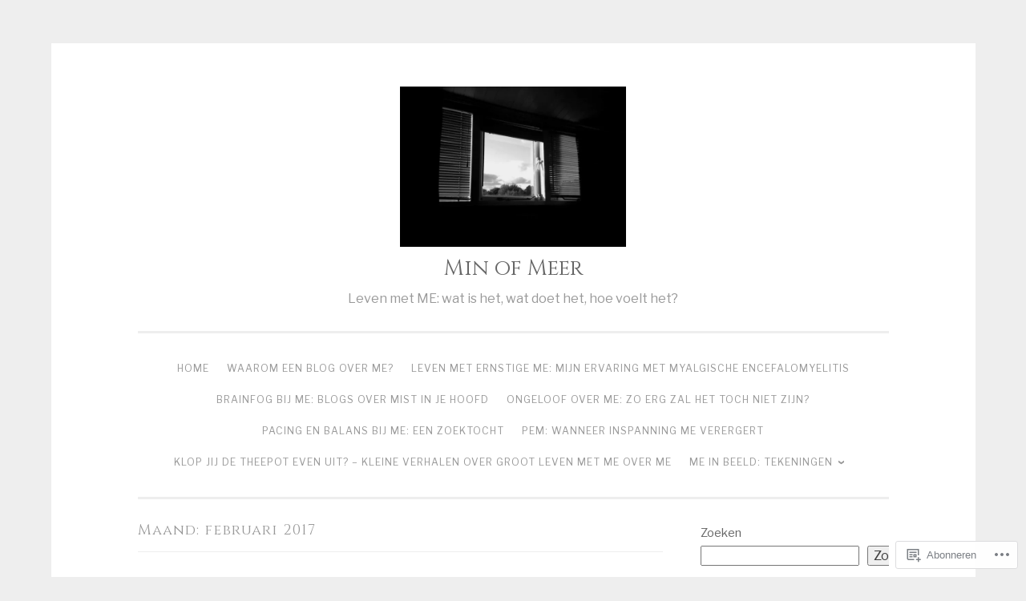

--- FILE ---
content_type: text/html; charset=UTF-8
request_url: https://minofmeer.blog/2017/02/
body_size: 55124
content:
<!DOCTYPE html>
<html lang="nl">
<head>
<meta charset="UTF-8">
<meta name="viewport" content="width=device-width, initial-scale=1">
<link rel="profile" href="http://gmpg.org/xfn/11">

<title>februari 2017 &#8211; Min of Meer</title>
<script type="text/javascript">
  WebFontConfig = {"google":{"families":["Cinzel:r:latin,latin-ext","Libre+Franklin:r,i,b,bi:latin,latin-ext"]},"api_url":"https:\/\/fonts-api.wp.com\/css"};
  (function() {
    var wf = document.createElement('script');
    wf.src = '/wp-content/plugins/custom-fonts/js/webfont.js';
    wf.type = 'text/javascript';
    wf.async = 'true';
    var s = document.getElementsByTagName('script')[0];
    s.parentNode.insertBefore(wf, s);
	})();
</script><style id="jetpack-custom-fonts-css">.wf-active body{font-family:"Libre Franklin",sans-serif}.wf-active button, .wf-active input[type="button"], .wf-active input[type="reset"], .wf-active input[type="submit"]{font-family:"Libre Franklin",sans-serif}.wf-active pre{font-family:"Libre Franklin",sans-serif}.wf-active h1, .wf-active h2, .wf-active h3, .wf-active h4, .wf-active h5, .wf-active h6, .wf-active .site-title{font-family:"Cinzel",serif;font-style:normal;font-weight:400}.wf-active h1{font-weight:400;font-style:normal}.wf-active h2{font-weight:400;font-style:normal}.wf-active #respond h3, .wf-active h3{font-weight:400;font-style:normal}.wf-active h4{font-weight:400;font-style:normal}.wf-active h5{font-weight:400;font-style:normal}.wf-active h6{font-weight:400;font-style:normal}.wf-active .site-title{font-style:normal;font-weight:400}.wf-active .site-description{font-weight:400;font-style:normal}.wf-active .entry-title{font-style:normal;font-weight:400}.wf-active .page-title{font-style:normal;font-weight:400}.wf-active #respond h3, .wf-active .comments-title{font-style:normal;font-weight:400}.wf-active .widget-title{font-weight:400;font-style:normal}@media screen and (min-width: 50em){.wf-active h1{font-weight:400;font-style:normal}}@media screen and (min-width: 50em){.wf-active h2{font-weight:400;font-style:normal}}@media screen and (min-width: 50em){.wf-active #respond h3, .wf-active h3{font-weight:400;font-style:normal}}@media screen and (min-width: 50em){.wf-active h4{font-weight:400;font-style:normal}}@media screen and (min-width: 50em){.wf-active .entry-title{font-style:normal;font-weight:400}}</style>
<meta name='robots' content='max-image-preview:large' />

<!-- Async WordPress.com Remote Login -->
<script id="wpcom_remote_login_js">
var wpcom_remote_login_extra_auth = '';
function wpcom_remote_login_remove_dom_node_id( element_id ) {
	var dom_node = document.getElementById( element_id );
	if ( dom_node ) { dom_node.parentNode.removeChild( dom_node ); }
}
function wpcom_remote_login_remove_dom_node_classes( class_name ) {
	var dom_nodes = document.querySelectorAll( '.' + class_name );
	for ( var i = 0; i < dom_nodes.length; i++ ) {
		dom_nodes[ i ].parentNode.removeChild( dom_nodes[ i ] );
	}
}
function wpcom_remote_login_final_cleanup() {
	wpcom_remote_login_remove_dom_node_classes( "wpcom_remote_login_msg" );
	wpcom_remote_login_remove_dom_node_id( "wpcom_remote_login_key" );
	wpcom_remote_login_remove_dom_node_id( "wpcom_remote_login_validate" );
	wpcom_remote_login_remove_dom_node_id( "wpcom_remote_login_js" );
	wpcom_remote_login_remove_dom_node_id( "wpcom_request_access_iframe" );
	wpcom_remote_login_remove_dom_node_id( "wpcom_request_access_styles" );
}

// Watch for messages back from the remote login
window.addEventListener( "message", function( e ) {
	if ( e.origin === "https://r-login.wordpress.com" ) {
		var data = {};
		try {
			data = JSON.parse( e.data );
		} catch( e ) {
			wpcom_remote_login_final_cleanup();
			return;
		}

		if ( data.msg === 'LOGIN' ) {
			// Clean up the login check iframe
			wpcom_remote_login_remove_dom_node_id( "wpcom_remote_login_key" );

			var id_regex = new RegExp( /^[0-9]+$/ );
			var token_regex = new RegExp( /^.*|.*|.*$/ );
			if (
				token_regex.test( data.token )
				&& id_regex.test( data.wpcomid )
			) {
				// We have everything we need to ask for a login
				var script = document.createElement( "script" );
				script.setAttribute( "id", "wpcom_remote_login_validate" );
				script.src = '/remote-login.php?wpcom_remote_login=validate'
					+ '&wpcomid=' + data.wpcomid
					+ '&token=' + encodeURIComponent( data.token )
					+ '&host=' + window.location.protocol
					+ '//' + window.location.hostname
					+ '&postid=3666'
					+ '&is_singular=';
				document.body.appendChild( script );
			}

			return;
		}

		// Safari ITP, not logged in, so redirect
		if ( data.msg === 'LOGIN-REDIRECT' ) {
			window.location = 'https://wordpress.com/log-in?redirect_to=' + window.location.href;
			return;
		}

		// Safari ITP, storage access failed, remove the request
		if ( data.msg === 'LOGIN-REMOVE' ) {
			var css_zap = 'html { -webkit-transition: margin-top 1s; transition: margin-top 1s; } /* 9001 */ html { margin-top: 0 !important; } * html body { margin-top: 0 !important; } @media screen and ( max-width: 782px ) { html { margin-top: 0 !important; } * html body { margin-top: 0 !important; } }';
			var style_zap = document.createElement( 'style' );
			style_zap.type = 'text/css';
			style_zap.appendChild( document.createTextNode( css_zap ) );
			document.body.appendChild( style_zap );

			var e = document.getElementById( 'wpcom_request_access_iframe' );
			e.parentNode.removeChild( e );

			document.cookie = 'wordpress_com_login_access=denied; path=/; max-age=31536000';

			return;
		}

		// Safari ITP
		if ( data.msg === 'REQUEST_ACCESS' ) {
			console.log( 'request access: safari' );

			// Check ITP iframe enable/disable knob
			if ( wpcom_remote_login_extra_auth !== 'safari_itp_iframe' ) {
				return;
			}

			// If we are in a "private window" there is no ITP.
			var private_window = false;
			try {
				var opendb = window.openDatabase( null, null, null, null );
			} catch( e ) {
				private_window = true;
			}

			if ( private_window ) {
				console.log( 'private window' );
				return;
			}

			var iframe = document.createElement( 'iframe' );
			iframe.id = 'wpcom_request_access_iframe';
			iframe.setAttribute( 'scrolling', 'no' );
			iframe.setAttribute( 'sandbox', 'allow-storage-access-by-user-activation allow-scripts allow-same-origin allow-top-navigation-by-user-activation' );
			iframe.src = 'https://r-login.wordpress.com/remote-login.php?wpcom_remote_login=request_access&origin=' + encodeURIComponent( data.origin ) + '&wpcomid=' + encodeURIComponent( data.wpcomid );

			var css = 'html { -webkit-transition: margin-top 1s; transition: margin-top 1s; } /* 9001 */ html { margin-top: 46px !important; } * html body { margin-top: 46px !important; } @media screen and ( max-width: 660px ) { html { margin-top: 71px !important; } * html body { margin-top: 71px !important; } #wpcom_request_access_iframe { display: block; height: 71px !important; } } #wpcom_request_access_iframe { border: 0px; height: 46px; position: fixed; top: 0; left: 0; width: 100%; min-width: 100%; z-index: 99999; background: #23282d; } ';

			var style = document.createElement( 'style' );
			style.type = 'text/css';
			style.id = 'wpcom_request_access_styles';
			style.appendChild( document.createTextNode( css ) );
			document.body.appendChild( style );

			document.body.appendChild( iframe );
		}

		if ( data.msg === 'DONE' ) {
			wpcom_remote_login_final_cleanup();
		}
	}
}, false );

// Inject the remote login iframe after the page has had a chance to load
// more critical resources
window.addEventListener( "DOMContentLoaded", function( e ) {
	var iframe = document.createElement( "iframe" );
	iframe.style.display = "none";
	iframe.setAttribute( "scrolling", "no" );
	iframe.setAttribute( "id", "wpcom_remote_login_key" );
	iframe.src = "https://r-login.wordpress.com/remote-login.php"
		+ "?wpcom_remote_login=key"
		+ "&origin=aHR0cHM6Ly9taW5vZm1lZXIuYmxvZw%3D%3D"
		+ "&wpcomid=124799769"
		+ "&time=" + Math.floor( Date.now() / 1000 );
	document.body.appendChild( iframe );
}, false );
</script>
<link rel='dns-prefetch' href='//s0.wp.com' />
<link rel='dns-prefetch' href='//fonts-api.wp.com' />
<link rel="alternate" type="application/rss+xml" title="Min of Meer &raquo; Feed" href="https://minofmeer.blog/feed/" />
<link rel="alternate" type="application/rss+xml" title="Min of Meer &raquo; Reactiesfeed" href="https://minofmeer.blog/comments/feed/" />
	<script type="text/javascript">
		/* <![CDATA[ */
		function addLoadEvent(func) {
			var oldonload = window.onload;
			if (typeof window.onload != 'function') {
				window.onload = func;
			} else {
				window.onload = function () {
					oldonload();
					func();
				}
			}
		}
		/* ]]> */
	</script>
	<link crossorigin='anonymous' rel='stylesheet' id='all-css-0-1' href='/wp-content/mu-plugins/jetpack-plugin/sun/modules/infinite-scroll/infinity.css?m=1753279645i&cssminify=yes' type='text/css' media='all' />
<style id='wp-emoji-styles-inline-css'>

	img.wp-smiley, img.emoji {
		display: inline !important;
		border: none !important;
		box-shadow: none !important;
		height: 1em !important;
		width: 1em !important;
		margin: 0 0.07em !important;
		vertical-align: -0.1em !important;
		background: none !important;
		padding: 0 !important;
	}
/*# sourceURL=wp-emoji-styles-inline-css */
</style>
<link crossorigin='anonymous' rel='stylesheet' id='all-css-2-1' href='/wp-content/plugins/gutenberg-core/v22.4.2/build/styles/block-library/style.min.css?m=1769608164i&cssminify=yes' type='text/css' media='all' />
<style id='wp-block-library-inline-css'>
.has-text-align-justify {
	text-align:justify;
}
.has-text-align-justify{text-align:justify;}

/*# sourceURL=wp-block-library-inline-css */
</style><style id='wp-block-buttons-inline-css'>
.wp-block-buttons{box-sizing:border-box}.wp-block-buttons.is-vertical{flex-direction:column}.wp-block-buttons.is-vertical>.wp-block-button:last-child{margin-bottom:0}.wp-block-buttons>.wp-block-button{display:inline-block;margin:0}.wp-block-buttons.is-content-justification-left{justify-content:flex-start}.wp-block-buttons.is-content-justification-left.is-vertical{align-items:flex-start}.wp-block-buttons.is-content-justification-center{justify-content:center}.wp-block-buttons.is-content-justification-center.is-vertical{align-items:center}.wp-block-buttons.is-content-justification-right{justify-content:flex-end}.wp-block-buttons.is-content-justification-right.is-vertical{align-items:flex-end}.wp-block-buttons.is-content-justification-space-between{justify-content:space-between}.wp-block-buttons.aligncenter{text-align:center}.wp-block-buttons:not(.is-content-justification-space-between,.is-content-justification-right,.is-content-justification-left,.is-content-justification-center) .wp-block-button.aligncenter{margin-left:auto;margin-right:auto;width:100%}.wp-block-buttons[style*=text-decoration] .wp-block-button,.wp-block-buttons[style*=text-decoration] .wp-block-button__link{text-decoration:inherit}.wp-block-buttons.has-custom-font-size .wp-block-button__link{font-size:inherit}.wp-block-buttons .wp-block-button__link{width:100%}.wp-block-button.aligncenter{text-align:center}
/*# sourceURL=https://s0.wp.com/wp-content/plugins/gutenberg-core/v22.4.2/build/styles/block-library/buttons/style.min.css */
</style>
<style id='jetpack-sharing-buttons-style-inline-css'>
.jetpack-sharing-buttons__services-list{display:flex;flex-direction:row;flex-wrap:wrap;gap:0;list-style-type:none;margin:5px;padding:0}.jetpack-sharing-buttons__services-list.has-small-icon-size{font-size:12px}.jetpack-sharing-buttons__services-list.has-normal-icon-size{font-size:16px}.jetpack-sharing-buttons__services-list.has-large-icon-size{font-size:24px}.jetpack-sharing-buttons__services-list.has-huge-icon-size{font-size:36px}@media print{.jetpack-sharing-buttons__services-list{display:none!important}}.editor-styles-wrapper .wp-block-jetpack-sharing-buttons{gap:0;padding-inline-start:0}ul.jetpack-sharing-buttons__services-list.has-background{padding:1.25em 2.375em}
/*# sourceURL=/wp-content/mu-plugins/jetpack-plugin/sun/_inc/blocks/sharing-buttons/view.css */
</style>
<style id='wp-block-button-inline-css'>
.wp-block-button__link{align-content:center;box-sizing:border-box;cursor:pointer;display:inline-block;height:100%;text-align:center;word-break:break-word}.wp-block-button__link.aligncenter{text-align:center}.wp-block-button__link.alignright{text-align:right}:where(.wp-block-button__link){border-radius:9999px;box-shadow:none;padding:calc(.667em + 2px) calc(1.333em + 2px);text-decoration:none}.wp-block-button[style*=text-decoration] .wp-block-button__link{text-decoration:inherit}.wp-block-buttons>.wp-block-button.has-custom-width{max-width:none}.wp-block-buttons>.wp-block-button.has-custom-width .wp-block-button__link{width:100%}.wp-block-buttons>.wp-block-button.has-custom-font-size .wp-block-button__link{font-size:inherit}.wp-block-buttons>.wp-block-button.wp-block-button__width-25{width:calc(25% - var(--wp--style--block-gap, .5em)*.75)}.wp-block-buttons>.wp-block-button.wp-block-button__width-50{width:calc(50% - var(--wp--style--block-gap, .5em)*.5)}.wp-block-buttons>.wp-block-button.wp-block-button__width-75{width:calc(75% - var(--wp--style--block-gap, .5em)*.25)}.wp-block-buttons>.wp-block-button.wp-block-button__width-100{flex-basis:100%;width:100%}.wp-block-buttons.is-vertical>.wp-block-button.wp-block-button__width-25{width:25%}.wp-block-buttons.is-vertical>.wp-block-button.wp-block-button__width-50{width:50%}.wp-block-buttons.is-vertical>.wp-block-button.wp-block-button__width-75{width:75%}.wp-block-button.is-style-squared,.wp-block-button__link.wp-block-button.is-style-squared{border-radius:0}.wp-block-button.no-border-radius,.wp-block-button__link.no-border-radius{border-radius:0!important}:root :where(.wp-block-button .wp-block-button__link.is-style-outline),:root :where(.wp-block-button.is-style-outline>.wp-block-button__link){border:2px solid;padding:.667em 1.333em}:root :where(.wp-block-button .wp-block-button__link.is-style-outline:not(.has-text-color)),:root :where(.wp-block-button.is-style-outline>.wp-block-button__link:not(.has-text-color)){color:currentColor}:root :where(.wp-block-button .wp-block-button__link.is-style-outline:not(.has-background)),:root :where(.wp-block-button.is-style-outline>.wp-block-button__link:not(.has-background)){background-color:initial;background-image:none}
/*# sourceURL=https://s0.wp.com/wp-content/plugins/gutenberg-core/v22.4.2/build/styles/block-library/button/style.min.css */
</style>
<style id='wp-block-image-inline-css'>
.wp-block-image>a,.wp-block-image>figure>a{display:inline-block}.wp-block-image img{box-sizing:border-box;height:auto;max-width:100%;vertical-align:bottom}@media not (prefers-reduced-motion){.wp-block-image img.hide{visibility:hidden}.wp-block-image img.show{animation:show-content-image .4s}}.wp-block-image[style*=border-radius] img,.wp-block-image[style*=border-radius]>a{border-radius:inherit}.wp-block-image.has-custom-border img{box-sizing:border-box}.wp-block-image.aligncenter{text-align:center}.wp-block-image.alignfull>a,.wp-block-image.alignwide>a{width:100%}.wp-block-image.alignfull img,.wp-block-image.alignwide img{height:auto;width:100%}.wp-block-image .aligncenter,.wp-block-image .alignleft,.wp-block-image .alignright,.wp-block-image.aligncenter,.wp-block-image.alignleft,.wp-block-image.alignright{display:table}.wp-block-image .aligncenter>figcaption,.wp-block-image .alignleft>figcaption,.wp-block-image .alignright>figcaption,.wp-block-image.aligncenter>figcaption,.wp-block-image.alignleft>figcaption,.wp-block-image.alignright>figcaption{caption-side:bottom;display:table-caption}.wp-block-image .alignleft{float:left;margin:.5em 1em .5em 0}.wp-block-image .alignright{float:right;margin:.5em 0 .5em 1em}.wp-block-image .aligncenter{margin-left:auto;margin-right:auto}.wp-block-image :where(figcaption){margin-bottom:1em;margin-top:.5em}.wp-block-image.is-style-circle-mask img{border-radius:9999px}@supports ((-webkit-mask-image:none) or (mask-image:none)) or (-webkit-mask-image:none){.wp-block-image.is-style-circle-mask img{border-radius:0;-webkit-mask-image:url('data:image/svg+xml;utf8,<svg viewBox="0 0 100 100" xmlns="http://www.w3.org/2000/svg"><circle cx="50" cy="50" r="50"/></svg>');mask-image:url('data:image/svg+xml;utf8,<svg viewBox="0 0 100 100" xmlns="http://www.w3.org/2000/svg"><circle cx="50" cy="50" r="50"/></svg>');mask-mode:alpha;-webkit-mask-position:center;mask-position:center;-webkit-mask-repeat:no-repeat;mask-repeat:no-repeat;-webkit-mask-size:contain;mask-size:contain}}:root :where(.wp-block-image.is-style-rounded img,.wp-block-image .is-style-rounded img){border-radius:9999px}.wp-block-image figure{margin:0}.wp-lightbox-container{display:flex;flex-direction:column;position:relative}.wp-lightbox-container img{cursor:zoom-in}.wp-lightbox-container img:hover+button{opacity:1}.wp-lightbox-container button{align-items:center;backdrop-filter:blur(16px) saturate(180%);background-color:#5a5a5a40;border:none;border-radius:4px;cursor:zoom-in;display:flex;height:20px;justify-content:center;opacity:0;padding:0;position:absolute;right:16px;text-align:center;top:16px;width:20px;z-index:100}@media not (prefers-reduced-motion){.wp-lightbox-container button{transition:opacity .2s ease}}.wp-lightbox-container button:focus-visible{outline:3px auto #5a5a5a40;outline:3px auto -webkit-focus-ring-color;outline-offset:3px}.wp-lightbox-container button:hover{cursor:pointer;opacity:1}.wp-lightbox-container button:focus{opacity:1}.wp-lightbox-container button:focus,.wp-lightbox-container button:hover,.wp-lightbox-container button:not(:hover):not(:active):not(.has-background){background-color:#5a5a5a40;border:none}.wp-lightbox-overlay{box-sizing:border-box;cursor:zoom-out;height:100vh;left:0;overflow:hidden;position:fixed;top:0;visibility:hidden;width:100%;z-index:100000}.wp-lightbox-overlay .close-button{align-items:center;cursor:pointer;display:flex;justify-content:center;min-height:40px;min-width:40px;padding:0;position:absolute;right:calc(env(safe-area-inset-right) + 16px);top:calc(env(safe-area-inset-top) + 16px);z-index:5000000}.wp-lightbox-overlay .close-button:focus,.wp-lightbox-overlay .close-button:hover,.wp-lightbox-overlay .close-button:not(:hover):not(:active):not(.has-background){background:none;border:none}.wp-lightbox-overlay .lightbox-image-container{height:var(--wp--lightbox-container-height);left:50%;overflow:hidden;position:absolute;top:50%;transform:translate(-50%,-50%);transform-origin:top left;width:var(--wp--lightbox-container-width);z-index:9999999999}.wp-lightbox-overlay .wp-block-image{align-items:center;box-sizing:border-box;display:flex;height:100%;justify-content:center;margin:0;position:relative;transform-origin:0 0;width:100%;z-index:3000000}.wp-lightbox-overlay .wp-block-image img{height:var(--wp--lightbox-image-height);min-height:var(--wp--lightbox-image-height);min-width:var(--wp--lightbox-image-width);width:var(--wp--lightbox-image-width)}.wp-lightbox-overlay .wp-block-image figcaption{display:none}.wp-lightbox-overlay button{background:none;border:none}.wp-lightbox-overlay .scrim{background-color:#fff;height:100%;opacity:.9;position:absolute;width:100%;z-index:2000000}.wp-lightbox-overlay.active{visibility:visible}@media not (prefers-reduced-motion){.wp-lightbox-overlay.active{animation:turn-on-visibility .25s both}.wp-lightbox-overlay.active img{animation:turn-on-visibility .35s both}.wp-lightbox-overlay.show-closing-animation:not(.active){animation:turn-off-visibility .35s both}.wp-lightbox-overlay.show-closing-animation:not(.active) img{animation:turn-off-visibility .25s both}.wp-lightbox-overlay.zoom.active{animation:none;opacity:1;visibility:visible}.wp-lightbox-overlay.zoom.active .lightbox-image-container{animation:lightbox-zoom-in .4s}.wp-lightbox-overlay.zoom.active .lightbox-image-container img{animation:none}.wp-lightbox-overlay.zoom.active .scrim{animation:turn-on-visibility .4s forwards}.wp-lightbox-overlay.zoom.show-closing-animation:not(.active){animation:none}.wp-lightbox-overlay.zoom.show-closing-animation:not(.active) .lightbox-image-container{animation:lightbox-zoom-out .4s}.wp-lightbox-overlay.zoom.show-closing-animation:not(.active) .lightbox-image-container img{animation:none}.wp-lightbox-overlay.zoom.show-closing-animation:not(.active) .scrim{animation:turn-off-visibility .4s forwards}}@keyframes show-content-image{0%{visibility:hidden}99%{visibility:hidden}to{visibility:visible}}@keyframes turn-on-visibility{0%{opacity:0}to{opacity:1}}@keyframes turn-off-visibility{0%{opacity:1;visibility:visible}99%{opacity:0;visibility:visible}to{opacity:0;visibility:hidden}}@keyframes lightbox-zoom-in{0%{transform:translate(calc((-100vw + var(--wp--lightbox-scrollbar-width))/2 + var(--wp--lightbox-initial-left-position)),calc(-50vh + var(--wp--lightbox-initial-top-position))) scale(var(--wp--lightbox-scale))}to{transform:translate(-50%,-50%) scale(1)}}@keyframes lightbox-zoom-out{0%{transform:translate(-50%,-50%) scale(1);visibility:visible}99%{visibility:visible}to{transform:translate(calc((-100vw + var(--wp--lightbox-scrollbar-width))/2 + var(--wp--lightbox-initial-left-position)),calc(-50vh + var(--wp--lightbox-initial-top-position))) scale(var(--wp--lightbox-scale));visibility:hidden}}
/*# sourceURL=https://s0.wp.com/wp-content/plugins/gutenberg-core/v22.4.2/build/styles/block-library/image/style.min.css */
</style>
<style id='wp-block-paragraph-inline-css'>
.is-small-text{font-size:.875em}.is-regular-text{font-size:1em}.is-large-text{font-size:2.25em}.is-larger-text{font-size:3em}.has-drop-cap:not(:focus):first-letter{float:left;font-size:8.4em;font-style:normal;font-weight:100;line-height:.68;margin:.05em .1em 0 0;text-transform:uppercase}body.rtl .has-drop-cap:not(:focus):first-letter{float:none;margin-left:.1em}p.has-drop-cap.has-background{overflow:hidden}:root :where(p.has-background){padding:1.25em 2.375em}:where(p.has-text-color:not(.has-link-color)) a{color:inherit}p.has-text-align-left[style*="writing-mode:vertical-lr"],p.has-text-align-right[style*="writing-mode:vertical-rl"]{rotate:180deg}
/*# sourceURL=https://s0.wp.com/wp-content/plugins/gutenberg-core/v22.4.2/build/styles/block-library/paragraph/style.min.css */
</style>
<style id='wp-block-search-inline-css'>
.wp-block-search__button{margin-left:10px;word-break:normal}.wp-block-search__button.has-icon{line-height:0}.wp-block-search__button svg{fill:currentColor;height:1.25em;min-height:24px;min-width:24px;vertical-align:text-bottom;width:1.25em}:where(.wp-block-search__button){border:1px solid #ccc;padding:6px 10px}.wp-block-search__inside-wrapper{display:flex;flex:auto;flex-wrap:nowrap;max-width:100%}.wp-block-search__label{width:100%}.wp-block-search.wp-block-search__button-only .wp-block-search__button{box-sizing:border-box;display:flex;flex-shrink:0;justify-content:center;margin-left:0;max-width:100%}.wp-block-search.wp-block-search__button-only .wp-block-search__inside-wrapper{min-width:0!important;transition-property:width}.wp-block-search.wp-block-search__button-only .wp-block-search__input{flex-basis:100%;transition-duration:.3s}.wp-block-search.wp-block-search__button-only.wp-block-search__searchfield-hidden,.wp-block-search.wp-block-search__button-only.wp-block-search__searchfield-hidden .wp-block-search__inside-wrapper{overflow:hidden}.wp-block-search.wp-block-search__button-only.wp-block-search__searchfield-hidden .wp-block-search__input{border-left-width:0!important;border-right-width:0!important;flex-basis:0;flex-grow:0;margin:0;min-width:0!important;padding-left:0!important;padding-right:0!important;width:0!important}:where(.wp-block-search__input){appearance:none;border:1px solid #949494;flex-grow:1;font-family:inherit;font-size:inherit;font-style:inherit;font-weight:inherit;letter-spacing:inherit;line-height:inherit;margin-left:0;margin-right:0;min-width:3rem;padding:8px;text-decoration:unset!important;text-transform:inherit}:where(.wp-block-search__button-inside .wp-block-search__inside-wrapper){background-color:#fff;border:1px solid #949494;box-sizing:border-box;padding:4px}:where(.wp-block-search__button-inside .wp-block-search__inside-wrapper) .wp-block-search__input{border:none;border-radius:0;padding:0 4px}:where(.wp-block-search__button-inside .wp-block-search__inside-wrapper) .wp-block-search__input:focus{outline:none}:where(.wp-block-search__button-inside .wp-block-search__inside-wrapper) :where(.wp-block-search__button){padding:4px 8px}.wp-block-search.aligncenter .wp-block-search__inside-wrapper{margin:auto}.wp-block[data-align=right] .wp-block-search.wp-block-search__button-only .wp-block-search__inside-wrapper{float:right}
/*# sourceURL=https://s0.wp.com/wp-content/plugins/gutenberg-core/v22.4.2/build/styles/block-library/search/style.min.css */
</style>
<style id='wp-block-tag-cloud-inline-css'>
.wp-block-tag-cloud{box-sizing:border-box}.wp-block-tag-cloud.aligncenter{justify-content:center;text-align:center}.wp-block-tag-cloud a{display:inline-block;margin-right:5px}.wp-block-tag-cloud span{display:inline-block;margin-left:5px;text-decoration:none}:root :where(.wp-block-tag-cloud.is-style-outline){display:flex;flex-wrap:wrap;gap:1ch}:root :where(.wp-block-tag-cloud.is-style-outline a){border:1px solid;font-size:unset!important;margin-right:0;padding:1ch 2ch;text-decoration:none!important}
/*# sourceURL=https://s0.wp.com/wp-content/plugins/gutenberg-core/v22.4.2/build/styles/block-library/tag-cloud/style.min.css */
</style>
<style id='global-styles-inline-css'>
:root{--wp--preset--aspect-ratio--square: 1;--wp--preset--aspect-ratio--4-3: 4/3;--wp--preset--aspect-ratio--3-4: 3/4;--wp--preset--aspect-ratio--3-2: 3/2;--wp--preset--aspect-ratio--2-3: 2/3;--wp--preset--aspect-ratio--16-9: 16/9;--wp--preset--aspect-ratio--9-16: 9/16;--wp--preset--color--black: #000000;--wp--preset--color--cyan-bluish-gray: #abb8c3;--wp--preset--color--white: #fff;--wp--preset--color--pale-pink: #f78da7;--wp--preset--color--vivid-red: #cf2e2e;--wp--preset--color--luminous-vivid-orange: #ff6900;--wp--preset--color--luminous-vivid-amber: #fcb900;--wp--preset--color--light-green-cyan: #7bdcb5;--wp--preset--color--vivid-green-cyan: #00d084;--wp--preset--color--pale-cyan-blue: #8ed1fc;--wp--preset--color--vivid-cyan-blue: #0693e3;--wp--preset--color--vivid-purple: #9b51e0;--wp--preset--color--dark-green: #1c7c7c;--wp--preset--color--dark-gray: #666;--wp--preset--color--medium-gray: #999;--wp--preset--color--light-gray: #eee;--wp--preset--gradient--vivid-cyan-blue-to-vivid-purple: linear-gradient(135deg,rgb(6,147,227) 0%,rgb(155,81,224) 100%);--wp--preset--gradient--light-green-cyan-to-vivid-green-cyan: linear-gradient(135deg,rgb(122,220,180) 0%,rgb(0,208,130) 100%);--wp--preset--gradient--luminous-vivid-amber-to-luminous-vivid-orange: linear-gradient(135deg,rgb(252,185,0) 0%,rgb(255,105,0) 100%);--wp--preset--gradient--luminous-vivid-orange-to-vivid-red: linear-gradient(135deg,rgb(255,105,0) 0%,rgb(207,46,46) 100%);--wp--preset--gradient--very-light-gray-to-cyan-bluish-gray: linear-gradient(135deg,rgb(238,238,238) 0%,rgb(169,184,195) 100%);--wp--preset--gradient--cool-to-warm-spectrum: linear-gradient(135deg,rgb(74,234,220) 0%,rgb(151,120,209) 20%,rgb(207,42,186) 40%,rgb(238,44,130) 60%,rgb(251,105,98) 80%,rgb(254,248,76) 100%);--wp--preset--gradient--blush-light-purple: linear-gradient(135deg,rgb(255,206,236) 0%,rgb(152,150,240) 100%);--wp--preset--gradient--blush-bordeaux: linear-gradient(135deg,rgb(254,205,165) 0%,rgb(254,45,45) 50%,rgb(107,0,62) 100%);--wp--preset--gradient--luminous-dusk: linear-gradient(135deg,rgb(255,203,112) 0%,rgb(199,81,192) 50%,rgb(65,88,208) 100%);--wp--preset--gradient--pale-ocean: linear-gradient(135deg,rgb(255,245,203) 0%,rgb(182,227,212) 50%,rgb(51,167,181) 100%);--wp--preset--gradient--electric-grass: linear-gradient(135deg,rgb(202,248,128) 0%,rgb(113,206,126) 100%);--wp--preset--gradient--midnight: linear-gradient(135deg,rgb(2,3,129) 0%,rgb(40,116,252) 100%);--wp--preset--font-size--small: 13px;--wp--preset--font-size--medium: 20px;--wp--preset--font-size--large: 36px;--wp--preset--font-size--x-large: 42px;--wp--preset--font-family--albert-sans: 'Albert Sans', sans-serif;--wp--preset--font-family--alegreya: Alegreya, serif;--wp--preset--font-family--arvo: Arvo, serif;--wp--preset--font-family--bodoni-moda: 'Bodoni Moda', serif;--wp--preset--font-family--bricolage-grotesque: 'Bricolage Grotesque', sans-serif;--wp--preset--font-family--cabin: Cabin, sans-serif;--wp--preset--font-family--chivo: Chivo, sans-serif;--wp--preset--font-family--commissioner: Commissioner, sans-serif;--wp--preset--font-family--cormorant: Cormorant, serif;--wp--preset--font-family--courier-prime: 'Courier Prime', monospace;--wp--preset--font-family--crimson-pro: 'Crimson Pro', serif;--wp--preset--font-family--dm-mono: 'DM Mono', monospace;--wp--preset--font-family--dm-sans: 'DM Sans', sans-serif;--wp--preset--font-family--dm-serif-display: 'DM Serif Display', serif;--wp--preset--font-family--domine: Domine, serif;--wp--preset--font-family--eb-garamond: 'EB Garamond', serif;--wp--preset--font-family--epilogue: Epilogue, sans-serif;--wp--preset--font-family--fahkwang: Fahkwang, sans-serif;--wp--preset--font-family--figtree: Figtree, sans-serif;--wp--preset--font-family--fira-sans: 'Fira Sans', sans-serif;--wp--preset--font-family--fjalla-one: 'Fjalla One', sans-serif;--wp--preset--font-family--fraunces: Fraunces, serif;--wp--preset--font-family--gabarito: Gabarito, system-ui;--wp--preset--font-family--ibm-plex-mono: 'IBM Plex Mono', monospace;--wp--preset--font-family--ibm-plex-sans: 'IBM Plex Sans', sans-serif;--wp--preset--font-family--ibarra-real-nova: 'Ibarra Real Nova', serif;--wp--preset--font-family--instrument-serif: 'Instrument Serif', serif;--wp--preset--font-family--inter: Inter, sans-serif;--wp--preset--font-family--josefin-sans: 'Josefin Sans', sans-serif;--wp--preset--font-family--jost: Jost, sans-serif;--wp--preset--font-family--libre-baskerville: 'Libre Baskerville', serif;--wp--preset--font-family--libre-franklin: 'Libre Franklin', sans-serif;--wp--preset--font-family--literata: Literata, serif;--wp--preset--font-family--lora: Lora, serif;--wp--preset--font-family--merriweather: Merriweather, serif;--wp--preset--font-family--montserrat: Montserrat, sans-serif;--wp--preset--font-family--newsreader: Newsreader, serif;--wp--preset--font-family--noto-sans-mono: 'Noto Sans Mono', sans-serif;--wp--preset--font-family--nunito: Nunito, sans-serif;--wp--preset--font-family--open-sans: 'Open Sans', sans-serif;--wp--preset--font-family--overpass: Overpass, sans-serif;--wp--preset--font-family--pt-serif: 'PT Serif', serif;--wp--preset--font-family--petrona: Petrona, serif;--wp--preset--font-family--piazzolla: Piazzolla, serif;--wp--preset--font-family--playfair-display: 'Playfair Display', serif;--wp--preset--font-family--plus-jakarta-sans: 'Plus Jakarta Sans', sans-serif;--wp--preset--font-family--poppins: Poppins, sans-serif;--wp--preset--font-family--raleway: Raleway, sans-serif;--wp--preset--font-family--roboto: Roboto, sans-serif;--wp--preset--font-family--roboto-slab: 'Roboto Slab', serif;--wp--preset--font-family--rubik: Rubik, sans-serif;--wp--preset--font-family--rufina: Rufina, serif;--wp--preset--font-family--sora: Sora, sans-serif;--wp--preset--font-family--source-sans-3: 'Source Sans 3', sans-serif;--wp--preset--font-family--source-serif-4: 'Source Serif 4', serif;--wp--preset--font-family--space-mono: 'Space Mono', monospace;--wp--preset--font-family--syne: Syne, sans-serif;--wp--preset--font-family--texturina: Texturina, serif;--wp--preset--font-family--urbanist: Urbanist, sans-serif;--wp--preset--font-family--work-sans: 'Work Sans', sans-serif;--wp--preset--spacing--20: 0.44rem;--wp--preset--spacing--30: 0.67rem;--wp--preset--spacing--40: 1rem;--wp--preset--spacing--50: 1.5rem;--wp--preset--spacing--60: 2.25rem;--wp--preset--spacing--70: 3.38rem;--wp--preset--spacing--80: 5.06rem;--wp--preset--shadow--natural: 6px 6px 9px rgba(0, 0, 0, 0.2);--wp--preset--shadow--deep: 12px 12px 50px rgba(0, 0, 0, 0.4);--wp--preset--shadow--sharp: 6px 6px 0px rgba(0, 0, 0, 0.2);--wp--preset--shadow--outlined: 6px 6px 0px -3px rgb(255, 255, 255), 6px 6px rgb(0, 0, 0);--wp--preset--shadow--crisp: 6px 6px 0px rgb(0, 0, 0);}:where(body) { margin: 0; }:where(.is-layout-flex){gap: 0.5em;}:where(.is-layout-grid){gap: 0.5em;}body .is-layout-flex{display: flex;}.is-layout-flex{flex-wrap: wrap;align-items: center;}.is-layout-flex > :is(*, div){margin: 0;}body .is-layout-grid{display: grid;}.is-layout-grid > :is(*, div){margin: 0;}body{padding-top: 0px;padding-right: 0px;padding-bottom: 0px;padding-left: 0px;}:root :where(.wp-element-button, .wp-block-button__link){background-color: #32373c;border-width: 0;color: #fff;font-family: inherit;font-size: inherit;font-style: inherit;font-weight: inherit;letter-spacing: inherit;line-height: inherit;padding-top: calc(0.667em + 2px);padding-right: calc(1.333em + 2px);padding-bottom: calc(0.667em + 2px);padding-left: calc(1.333em + 2px);text-decoration: none;text-transform: inherit;}.has-black-color{color: var(--wp--preset--color--black) !important;}.has-cyan-bluish-gray-color{color: var(--wp--preset--color--cyan-bluish-gray) !important;}.has-white-color{color: var(--wp--preset--color--white) !important;}.has-pale-pink-color{color: var(--wp--preset--color--pale-pink) !important;}.has-vivid-red-color{color: var(--wp--preset--color--vivid-red) !important;}.has-luminous-vivid-orange-color{color: var(--wp--preset--color--luminous-vivid-orange) !important;}.has-luminous-vivid-amber-color{color: var(--wp--preset--color--luminous-vivid-amber) !important;}.has-light-green-cyan-color{color: var(--wp--preset--color--light-green-cyan) !important;}.has-vivid-green-cyan-color{color: var(--wp--preset--color--vivid-green-cyan) !important;}.has-pale-cyan-blue-color{color: var(--wp--preset--color--pale-cyan-blue) !important;}.has-vivid-cyan-blue-color{color: var(--wp--preset--color--vivid-cyan-blue) !important;}.has-vivid-purple-color{color: var(--wp--preset--color--vivid-purple) !important;}.has-dark-green-color{color: var(--wp--preset--color--dark-green) !important;}.has-dark-gray-color{color: var(--wp--preset--color--dark-gray) !important;}.has-medium-gray-color{color: var(--wp--preset--color--medium-gray) !important;}.has-light-gray-color{color: var(--wp--preset--color--light-gray) !important;}.has-black-background-color{background-color: var(--wp--preset--color--black) !important;}.has-cyan-bluish-gray-background-color{background-color: var(--wp--preset--color--cyan-bluish-gray) !important;}.has-white-background-color{background-color: var(--wp--preset--color--white) !important;}.has-pale-pink-background-color{background-color: var(--wp--preset--color--pale-pink) !important;}.has-vivid-red-background-color{background-color: var(--wp--preset--color--vivid-red) !important;}.has-luminous-vivid-orange-background-color{background-color: var(--wp--preset--color--luminous-vivid-orange) !important;}.has-luminous-vivid-amber-background-color{background-color: var(--wp--preset--color--luminous-vivid-amber) !important;}.has-light-green-cyan-background-color{background-color: var(--wp--preset--color--light-green-cyan) !important;}.has-vivid-green-cyan-background-color{background-color: var(--wp--preset--color--vivid-green-cyan) !important;}.has-pale-cyan-blue-background-color{background-color: var(--wp--preset--color--pale-cyan-blue) !important;}.has-vivid-cyan-blue-background-color{background-color: var(--wp--preset--color--vivid-cyan-blue) !important;}.has-vivid-purple-background-color{background-color: var(--wp--preset--color--vivid-purple) !important;}.has-dark-green-background-color{background-color: var(--wp--preset--color--dark-green) !important;}.has-dark-gray-background-color{background-color: var(--wp--preset--color--dark-gray) !important;}.has-medium-gray-background-color{background-color: var(--wp--preset--color--medium-gray) !important;}.has-light-gray-background-color{background-color: var(--wp--preset--color--light-gray) !important;}.has-black-border-color{border-color: var(--wp--preset--color--black) !important;}.has-cyan-bluish-gray-border-color{border-color: var(--wp--preset--color--cyan-bluish-gray) !important;}.has-white-border-color{border-color: var(--wp--preset--color--white) !important;}.has-pale-pink-border-color{border-color: var(--wp--preset--color--pale-pink) !important;}.has-vivid-red-border-color{border-color: var(--wp--preset--color--vivid-red) !important;}.has-luminous-vivid-orange-border-color{border-color: var(--wp--preset--color--luminous-vivid-orange) !important;}.has-luminous-vivid-amber-border-color{border-color: var(--wp--preset--color--luminous-vivid-amber) !important;}.has-light-green-cyan-border-color{border-color: var(--wp--preset--color--light-green-cyan) !important;}.has-vivid-green-cyan-border-color{border-color: var(--wp--preset--color--vivid-green-cyan) !important;}.has-pale-cyan-blue-border-color{border-color: var(--wp--preset--color--pale-cyan-blue) !important;}.has-vivid-cyan-blue-border-color{border-color: var(--wp--preset--color--vivid-cyan-blue) !important;}.has-vivid-purple-border-color{border-color: var(--wp--preset--color--vivid-purple) !important;}.has-dark-green-border-color{border-color: var(--wp--preset--color--dark-green) !important;}.has-dark-gray-border-color{border-color: var(--wp--preset--color--dark-gray) !important;}.has-medium-gray-border-color{border-color: var(--wp--preset--color--medium-gray) !important;}.has-light-gray-border-color{border-color: var(--wp--preset--color--light-gray) !important;}.has-vivid-cyan-blue-to-vivid-purple-gradient-background{background: var(--wp--preset--gradient--vivid-cyan-blue-to-vivid-purple) !important;}.has-light-green-cyan-to-vivid-green-cyan-gradient-background{background: var(--wp--preset--gradient--light-green-cyan-to-vivid-green-cyan) !important;}.has-luminous-vivid-amber-to-luminous-vivid-orange-gradient-background{background: var(--wp--preset--gradient--luminous-vivid-amber-to-luminous-vivid-orange) !important;}.has-luminous-vivid-orange-to-vivid-red-gradient-background{background: var(--wp--preset--gradient--luminous-vivid-orange-to-vivid-red) !important;}.has-very-light-gray-to-cyan-bluish-gray-gradient-background{background: var(--wp--preset--gradient--very-light-gray-to-cyan-bluish-gray) !important;}.has-cool-to-warm-spectrum-gradient-background{background: var(--wp--preset--gradient--cool-to-warm-spectrum) !important;}.has-blush-light-purple-gradient-background{background: var(--wp--preset--gradient--blush-light-purple) !important;}.has-blush-bordeaux-gradient-background{background: var(--wp--preset--gradient--blush-bordeaux) !important;}.has-luminous-dusk-gradient-background{background: var(--wp--preset--gradient--luminous-dusk) !important;}.has-pale-ocean-gradient-background{background: var(--wp--preset--gradient--pale-ocean) !important;}.has-electric-grass-gradient-background{background: var(--wp--preset--gradient--electric-grass) !important;}.has-midnight-gradient-background{background: var(--wp--preset--gradient--midnight) !important;}.has-small-font-size{font-size: var(--wp--preset--font-size--small) !important;}.has-medium-font-size{font-size: var(--wp--preset--font-size--medium) !important;}.has-large-font-size{font-size: var(--wp--preset--font-size--large) !important;}.has-x-large-font-size{font-size: var(--wp--preset--font-size--x-large) !important;}.has-albert-sans-font-family{font-family: var(--wp--preset--font-family--albert-sans) !important;}.has-alegreya-font-family{font-family: var(--wp--preset--font-family--alegreya) !important;}.has-arvo-font-family{font-family: var(--wp--preset--font-family--arvo) !important;}.has-bodoni-moda-font-family{font-family: var(--wp--preset--font-family--bodoni-moda) !important;}.has-bricolage-grotesque-font-family{font-family: var(--wp--preset--font-family--bricolage-grotesque) !important;}.has-cabin-font-family{font-family: var(--wp--preset--font-family--cabin) !important;}.has-chivo-font-family{font-family: var(--wp--preset--font-family--chivo) !important;}.has-commissioner-font-family{font-family: var(--wp--preset--font-family--commissioner) !important;}.has-cormorant-font-family{font-family: var(--wp--preset--font-family--cormorant) !important;}.has-courier-prime-font-family{font-family: var(--wp--preset--font-family--courier-prime) !important;}.has-crimson-pro-font-family{font-family: var(--wp--preset--font-family--crimson-pro) !important;}.has-dm-mono-font-family{font-family: var(--wp--preset--font-family--dm-mono) !important;}.has-dm-sans-font-family{font-family: var(--wp--preset--font-family--dm-sans) !important;}.has-dm-serif-display-font-family{font-family: var(--wp--preset--font-family--dm-serif-display) !important;}.has-domine-font-family{font-family: var(--wp--preset--font-family--domine) !important;}.has-eb-garamond-font-family{font-family: var(--wp--preset--font-family--eb-garamond) !important;}.has-epilogue-font-family{font-family: var(--wp--preset--font-family--epilogue) !important;}.has-fahkwang-font-family{font-family: var(--wp--preset--font-family--fahkwang) !important;}.has-figtree-font-family{font-family: var(--wp--preset--font-family--figtree) !important;}.has-fira-sans-font-family{font-family: var(--wp--preset--font-family--fira-sans) !important;}.has-fjalla-one-font-family{font-family: var(--wp--preset--font-family--fjalla-one) !important;}.has-fraunces-font-family{font-family: var(--wp--preset--font-family--fraunces) !important;}.has-gabarito-font-family{font-family: var(--wp--preset--font-family--gabarito) !important;}.has-ibm-plex-mono-font-family{font-family: var(--wp--preset--font-family--ibm-plex-mono) !important;}.has-ibm-plex-sans-font-family{font-family: var(--wp--preset--font-family--ibm-plex-sans) !important;}.has-ibarra-real-nova-font-family{font-family: var(--wp--preset--font-family--ibarra-real-nova) !important;}.has-instrument-serif-font-family{font-family: var(--wp--preset--font-family--instrument-serif) !important;}.has-inter-font-family{font-family: var(--wp--preset--font-family--inter) !important;}.has-josefin-sans-font-family{font-family: var(--wp--preset--font-family--josefin-sans) !important;}.has-jost-font-family{font-family: var(--wp--preset--font-family--jost) !important;}.has-libre-baskerville-font-family{font-family: var(--wp--preset--font-family--libre-baskerville) !important;}.has-libre-franklin-font-family{font-family: var(--wp--preset--font-family--libre-franklin) !important;}.has-literata-font-family{font-family: var(--wp--preset--font-family--literata) !important;}.has-lora-font-family{font-family: var(--wp--preset--font-family--lora) !important;}.has-merriweather-font-family{font-family: var(--wp--preset--font-family--merriweather) !important;}.has-montserrat-font-family{font-family: var(--wp--preset--font-family--montserrat) !important;}.has-newsreader-font-family{font-family: var(--wp--preset--font-family--newsreader) !important;}.has-noto-sans-mono-font-family{font-family: var(--wp--preset--font-family--noto-sans-mono) !important;}.has-nunito-font-family{font-family: var(--wp--preset--font-family--nunito) !important;}.has-open-sans-font-family{font-family: var(--wp--preset--font-family--open-sans) !important;}.has-overpass-font-family{font-family: var(--wp--preset--font-family--overpass) !important;}.has-pt-serif-font-family{font-family: var(--wp--preset--font-family--pt-serif) !important;}.has-petrona-font-family{font-family: var(--wp--preset--font-family--petrona) !important;}.has-piazzolla-font-family{font-family: var(--wp--preset--font-family--piazzolla) !important;}.has-playfair-display-font-family{font-family: var(--wp--preset--font-family--playfair-display) !important;}.has-plus-jakarta-sans-font-family{font-family: var(--wp--preset--font-family--plus-jakarta-sans) !important;}.has-poppins-font-family{font-family: var(--wp--preset--font-family--poppins) !important;}.has-raleway-font-family{font-family: var(--wp--preset--font-family--raleway) !important;}.has-roboto-font-family{font-family: var(--wp--preset--font-family--roboto) !important;}.has-roboto-slab-font-family{font-family: var(--wp--preset--font-family--roboto-slab) !important;}.has-rubik-font-family{font-family: var(--wp--preset--font-family--rubik) !important;}.has-rufina-font-family{font-family: var(--wp--preset--font-family--rufina) !important;}.has-sora-font-family{font-family: var(--wp--preset--font-family--sora) !important;}.has-source-sans-3-font-family{font-family: var(--wp--preset--font-family--source-sans-3) !important;}.has-source-serif-4-font-family{font-family: var(--wp--preset--font-family--source-serif-4) !important;}.has-space-mono-font-family{font-family: var(--wp--preset--font-family--space-mono) !important;}.has-syne-font-family{font-family: var(--wp--preset--font-family--syne) !important;}.has-texturina-font-family{font-family: var(--wp--preset--font-family--texturina) !important;}.has-urbanist-font-family{font-family: var(--wp--preset--font-family--urbanist) !important;}.has-work-sans-font-family{font-family: var(--wp--preset--font-family--work-sans) !important;}
/*# sourceURL=global-styles-inline-css */
</style>

<style id='classic-theme-styles-inline-css'>
.wp-block-button__link{background-color:#32373c;border-radius:9999px;box-shadow:none;color:#fff;font-size:1.125em;padding:calc(.667em + 2px) calc(1.333em + 2px);text-decoration:none}.wp-block-file__button{background:#32373c;color:#fff}.wp-block-accordion-heading{margin:0}.wp-block-accordion-heading__toggle{background-color:inherit!important;color:inherit!important}.wp-block-accordion-heading__toggle:not(:focus-visible){outline:none}.wp-block-accordion-heading__toggle:focus,.wp-block-accordion-heading__toggle:hover{background-color:inherit!important;border:none;box-shadow:none;color:inherit;padding:var(--wp--preset--spacing--20,1em) 0;text-decoration:none}.wp-block-accordion-heading__toggle:focus-visible{outline:auto;outline-offset:0}
/*# sourceURL=/wp-content/plugins/gutenberg-core/v22.4.2/build/styles/block-library/classic.min.css */
</style>
<link crossorigin='anonymous' rel='stylesheet' id='all-css-4-1' href='/_static/??-eJx9j9EKwjAMRX/INHQbOh/Eb1m74KpNV5rW4d9bEaYw9CUPl3PuJbhEsHPIFDJGXy4uCNrZ+NneBBule6VBHEdPkOiuOhyd5JUAyQ9Pyors8KuIC3y6EtWc45BfBNPoBvLEFfunLbE6YExMJAL1sisMeaqibLx3jLEYjBTEpiHbCRqsHFaftku/jPWdM5/0odP7Y9u2/fUJSdlrbg==&cssminify=yes' type='text/css' media='all' />
<style id='penscratch-2-style-inline-css'>
.byline .author, .group-blog .byline + .sep, .single .byline + .sep { clip: rect(1px, 1px, 1px, 1px); height: 1px; position: absolute; overflow: hidden; width: 1px; }
/*# sourceURL=penscratch-2-style-inline-css */
</style>
<link rel='stylesheet' id='penscratch-2-fonts-css' href='https://fonts-api.wp.com/css?family=Roboto+Slab%3A300%2C400%2C700&#038;subset=latin%2Clatin-ext' media='all' />
<link crossorigin='anonymous' rel='stylesheet' id='all-css-6-1' href='/_static/??-eJyNjkEOwjAMBD+Ecamq3BBvSS2TBhInil1V/T2BC0JIiNvOYXYXtwpUxFgMbeHMinWdsbIoNW+0wIikinMqdNdjjwf8Q4lCqLYnhq1SyV9eXqGmNURRbNy7Q4/hNfTGX1LgAv2Rt1jkA+CafGxP9ZLPJ+eGYXRumm4PhIlVaQ==&cssminify=yes' type='text/css' media='all' />
<link crossorigin='anonymous' rel='stylesheet' id='print-css-7-1' href='/wp-content/mu-plugins/global-print/global-print.css?m=1465851035i&cssminify=yes' type='text/css' media='print' />
<style id='jetpack-global-styles-frontend-style-inline-css'>
:root { --font-headings: unset; --font-base: unset; --font-headings-default: -apple-system,BlinkMacSystemFont,"Segoe UI",Roboto,Oxygen-Sans,Ubuntu,Cantarell,"Helvetica Neue",sans-serif; --font-base-default: -apple-system,BlinkMacSystemFont,"Segoe UI",Roboto,Oxygen-Sans,Ubuntu,Cantarell,"Helvetica Neue",sans-serif;}
/*# sourceURL=jetpack-global-styles-frontend-style-inline-css */
</style>
<link crossorigin='anonymous' rel='stylesheet' id='all-css-10-1' href='/wp-content/themes/h4/global.css?m=1420737423i&cssminify=yes' type='text/css' media='all' />
<script type="text/javascript" id="wpcom-actionbar-placeholder-js-extra">
/* <![CDATA[ */
var actionbardata = {"siteID":"124799769","postID":"0","siteURL":"https://minofmeer.blog","xhrURL":"https://minofmeer.blog/wp-admin/admin-ajax.php","nonce":"568a300120","isLoggedIn":"","statusMessage":"","subsEmailDefault":"instantly","proxyScriptUrl":"https://s0.wp.com/wp-content/js/wpcom-proxy-request.js?m=1513050504i&amp;ver=20211021","i18n":{"followedText":"Nieuwe berichten van deze site verschijnen nu in je \u003Ca href=\"https://wordpress.com/reader\"\u003EReader\u003C/a\u003E","foldBar":"Deze balk inklappen","unfoldBar":"Deze balk uitbreiden","shortLinkCopied":"Shortlink gekopieerd naar klembord."}};
//# sourceURL=wpcom-actionbar-placeholder-js-extra
/* ]]> */
</script>
<script type="text/javascript" id="jetpack-mu-wpcom-settings-js-before">
/* <![CDATA[ */
var JETPACK_MU_WPCOM_SETTINGS = {"assetsUrl":"https://s0.wp.com/wp-content/mu-plugins/jetpack-mu-wpcom-plugin/sun/jetpack_vendor/automattic/jetpack-mu-wpcom/src/build/"};
//# sourceURL=jetpack-mu-wpcom-settings-js-before
/* ]]> */
</script>
<script crossorigin='anonymous' type='text/javascript'  src='/wp-content/js/rlt-proxy.js?m=1720530689i'></script>
<script type="text/javascript" id="rlt-proxy-js-after">
/* <![CDATA[ */
	rltInitialize( {"token":null,"iframeOrigins":["https:\/\/widgets.wp.com"]} );
//# sourceURL=rlt-proxy-js-after
/* ]]> */
</script>
<link rel="EditURI" type="application/rsd+xml" title="RSD" href="https://minofmeer.wordpress.com/xmlrpc.php?rsd" />
<meta name="generator" content="WordPress.com" />

<!-- Jetpack Open Graph Tags -->
<meta property="og:type" content="website" />
<meta property="og:title" content="februari 2017 &#8211; Min of Meer" />
<meta property="og:site_name" content="Min of Meer" />
<meta property="og:image" content="https://minofmeer.blog/wp-content/uploads/2022/07/wp-1659204454541.jpg?w=200" />
<meta property="og:image:width" content="200" />
<meta property="og:image:height" content="200" />
<meta property="og:image:alt" content="" />
<meta property="og:locale" content="nl_NL" />
<meta name="twitter:creator" content="@minofmeerblog" />
<meta name="twitter:site" content="@minofmeerblog" />

<!-- End Jetpack Open Graph Tags -->
<link rel="search" type="application/opensearchdescription+xml" href="https://minofmeer.blog/osd.xml" title="Min of Meer" />
<link rel="search" type="application/opensearchdescription+xml" href="https://s1.wp.com/opensearch.xml" title="WordPress.com" />
<meta name="description" content="10 berichten gepubliceerd door MB tijdens February 2017" />
<link rel="icon" href="https://minofmeer.blog/wp-content/uploads/2022/07/wp-1659204454541.jpg?w=32" sizes="32x32" />
<link rel="icon" href="https://minofmeer.blog/wp-content/uploads/2022/07/wp-1659204454541.jpg?w=192" sizes="192x192" />
<link rel="apple-touch-icon" href="https://minofmeer.blog/wp-content/uploads/2022/07/wp-1659204454541.jpg?w=180" />
<meta name="msapplication-TileImage" content="https://minofmeer.blog/wp-content/uploads/2022/07/wp-1659204454541.jpg?w=270" />
<link crossorigin='anonymous' rel='stylesheet' id='all-css-0-3' href='/_static/??-eJyNjM0KgzAQBl9I/ag/lR6KjyK6LhJNNsHN4uuXQuvZ4wzD4EwlRcksGcHK5G11otg4p4n2H0NNMDohzD7SrtDTJT4qUi1wexDiYp4VNB3RlP3V/MX3N4T3o++aun892277AK5vOq4=&cssminify=yes' type='text/css' media='all' />
<style id='jetpack-block-button-inline-css'>
.amp-wp-article .wp-block-jetpack-button{color:#fff}.wp-block-jetpack-button.aligncenter,.wp-block-jetpack-button.alignleft,.wp-block-jetpack-button.alignright{display:block}.wp-block-jetpack-button.aligncenter{margin-left:auto;margin-right:auto}.wp-block-jetpack-button.alignleft{margin-right:auto}.wp-block-jetpack-button.alignright{margin-left:auto}.wp-block-jetpack-button{height:fit-content;margin:0;max-width:100%;width:fit-content}.wp-block-jetpack-button.is-style-outline>.wp-block-button__link{background-color:#0000;border:1px solid;color:currentColor}:where(.wp-block-jetpack-button:not(.is-style-outline) button){border:none}.wp-block-jetpack-button .spinner{display:none;fill:currentColor}.wp-block-jetpack-button .spinner svg{display:block}.wp-block-jetpack-button .is-submitting .spinner{display:inline}.wp-block-jetpack-button .is-visually-hidden{clip:rect(0 0 0 0);clip-path:inset(50%);height:1px;overflow:hidden;position:absolute;white-space:nowrap;width:1px}.wp-block-jetpack-button .disable-spinner .spinner{display:none}
/*# sourceURL=/wp-content/mu-plugins/jetpack-plugin/sun/_inc/blocks/button/view.css?minify=false */
</style>
<link crossorigin='anonymous' rel='stylesheet' id='all-css-2-3' href='/wp-content/mu-plugins/jetpack-plugin/sun/jetpack_vendor/automattic/jetpack-forms/dist/contact-form/css/grunion.css?m=1769708086i&cssminify=yes' type='text/css' media='all' />
<style id='jetpack-block-instagram-gallery-inline-css'>
.wp-block-jetpack-instagram-gallery__grid{align-content:stretch;display:flex;flex-direction:row;flex-wrap:wrap;justify-content:flex-start}.wp-block-jetpack-instagram-gallery__grid .wp-block-jetpack-instagram-gallery__grid-post{box-sizing:border-box;display:block;line-height:0;position:relative}.wp-block-jetpack-instagram-gallery__grid img{height:auto;width:100%}.wp-block-jetpack-instagram-gallery__grid-columns-1 .wp-block-jetpack-instagram-gallery__grid-post{width:100%}.wp-block-jetpack-instagram-gallery__grid-columns-2 .wp-block-jetpack-instagram-gallery__grid-post{width:50%}.wp-block-jetpack-instagram-gallery__grid-columns-3 .wp-block-jetpack-instagram-gallery__grid-post{width:33.33333%}.wp-block-jetpack-instagram-gallery__grid-columns-4 .wp-block-jetpack-instagram-gallery__grid-post{width:25%}.wp-block-jetpack-instagram-gallery__grid-columns-5 .wp-block-jetpack-instagram-gallery__grid-post{width:20%}.wp-block-jetpack-instagram-gallery__grid-columns-6 .wp-block-jetpack-instagram-gallery__grid-post{width:16.66667%}@media(max-width:600px){.wp-block-jetpack-instagram-gallery__grid.is-stacked-on-mobile .wp-block-jetpack-instagram-gallery__grid-post{width:100%}}@supports(display:grid){.wp-block-jetpack-instagram-gallery__grid{display:grid;grid-gap:10px;grid-auto-columns:1fr}@media(max-width:600px){.wp-block-jetpack-instagram-gallery__grid.is-stacked-on-mobile{display:block}.wp-block-jetpack-instagram-gallery__grid.is-stacked-on-mobile .wp-block-jetpack-instagram-gallery__grid-post{padding:var(--latest-instagram-posts-spacing)}}.wp-block-jetpack-instagram-gallery__grid .wp-block-jetpack-instagram-gallery__grid-post{width:auto}.wp-block-jetpack-instagram-gallery__grid .wp-block-jetpack-instagram-gallery__grid-post img{height:100%;object-fit:cover}.wp-block-jetpack-instagram-gallery__grid-columns-1{grid-template-columns:repeat(1,1fr)}.wp-block-jetpack-instagram-gallery__grid-columns-2{grid-template-columns:repeat(2,1fr)}.wp-block-jetpack-instagram-gallery__grid-columns-3{grid-template-columns:repeat(3,1fr)}.wp-block-jetpack-instagram-gallery__grid-columns-4{grid-template-columns:repeat(4,1fr)}.wp-block-jetpack-instagram-gallery__grid-columns-5{grid-template-columns:repeat(5,1fr)}.wp-block-jetpack-instagram-gallery__grid-columns-6{grid-template-columns:repeat(6,1fr)}}@supports(object-fit:cover){.wp-block-jetpack-instagram-gallery__grid-post img{height:100%;object-fit:cover}}
/*# sourceURL=/wp-content/mu-plugins/jetpack-plugin/sun/_inc/blocks/instagram-gallery/view.css?minify=false */
</style>
<link crossorigin='anonymous' rel='stylesheet' id='all-css-4-3' href='/wp-content/mu-plugins/jetpack-plugin/sun/modules/tiled-gallery/tiled-gallery/tiled-gallery.css?m=1752872378i&cssminify=yes' type='text/css' media='all' />
</head>

<body class="archive date wp-custom-logo wp-embed-responsive wp-theme-pubpenscratch-2 customizer-styles-applied jetpack-reblog-enabled author-hidden">
<div id="page" class="hfeed site">
	<a class="skip-link screen-reader-text" href="#content">Naar de inhoud springen</a>
	<header id="masthead" class="site-header" role="banner">
		<div class="site-branding">
			<a href="https://minofmeer.blog/" class="custom-logo-link" rel="home"><img width="656" height="465" src="https://minofmeer.blog/wp-content/uploads/2024/04/cropped-cropped-image283292245015320722339083.jpg" class="custom-logo" alt="Min of Meer" decoding="async" srcset="https://minofmeer.blog/wp-content/uploads/2024/04/cropped-cropped-image283292245015320722339083.jpg?w=656&amp;h=465 656w, https://minofmeer.blog/wp-content/uploads/2024/04/cropped-cropped-image283292245015320722339083.jpg?w=150&amp;h=106 150w, https://minofmeer.blog/wp-content/uploads/2024/04/cropped-cropped-image283292245015320722339083.jpg?w=300&amp;h=213 300w, https://minofmeer.blog/wp-content/uploads/2024/04/cropped-cropped-image283292245015320722339083.jpg?w=768&amp;h=544 768w, https://minofmeer.blog/wp-content/uploads/2024/04/cropped-cropped-image283292245015320722339083.jpg 998w" sizes="(max-width: 656px) 100vw, 656px" data-attachment-id="19332" data-permalink="https://minofmeer.blog/image-32245015320722339083/image-32245015320722339083-2/" data-orig-file="https://minofmeer.blog/wp-content/uploads/2024/04/cropped-cropped-image283292245015320722339083.jpg" data-orig-size="998,707" data-comments-opened="1" data-image-meta="{&quot;aperture&quot;:&quot;0&quot;,&quot;credit&quot;:&quot;&quot;,&quot;camera&quot;:&quot;&quot;,&quot;caption&quot;:&quot;&quot;,&quot;created_timestamp&quot;:&quot;0&quot;,&quot;copyright&quot;:&quot;&quot;,&quot;focal_length&quot;:&quot;0&quot;,&quot;iso&quot;:&quot;0&quot;,&quot;shutter_speed&quot;:&quot;0&quot;,&quot;title&quot;:&quot;&quot;,&quot;orientation&quot;:&quot;0&quot;}" data-image-title="image (3)2245015320722339083." data-image-description="&lt;p&gt;https://minofmeer.wordpress.com/wp-content/uploads/2024/04/cropped-image283292245015320722339083.jpg&lt;/p&gt;
" data-image-caption="" data-medium-file="https://minofmeer.blog/wp-content/uploads/2024/04/cropped-cropped-image283292245015320722339083.jpg?w=300" data-large-file="https://minofmeer.blog/wp-content/uploads/2024/04/cropped-cropped-image283292245015320722339083.jpg?w=656" /></a>				<p class="site-title"><a href="https://minofmeer.blog/" rel="home">Min of Meer</a></p>
							<p class="site-description">Leven met ME:  wat is het, wat doet het, hoe voelt het?</p>
					</div>

		<nav id="site-navigation" class="main-navigation" role="navigation">
			<button class="menu-toggle">
				<svg xmlns="http://www.w3.org/2000/svg" viewBox="0 0 16 16"><rect x="0" fill="none" width="16" height="16"/><g><path id="menu-icon" d="M0 14h16v-2H0v2zM0 2v2h16V2H0zm0 7h16V7H0v2z"/></g></svg>
				Menu			</button>
			<div class="menu-menu-1-container"><ul id="menu-menu-1" class="menu"><li id="menu-item-16998" class="menu-item menu-item-type-custom menu-item-object-custom menu-item-16998"><a href="/">Home</a></li>
<li id="menu-item-19200" class="menu-item menu-item-type-post_type menu-item-object-page menu-item-19200"><a href="https://minofmeer.blog/waarom-een-site-over-me/">Waarom een blog over ME?</a></li>
<li id="menu-item-17199" class="menu-item menu-item-type-post_type menu-item-object-page menu-item-17199"><a href="https://minofmeer.blog/min-of-meer/">Leven met ernstige ME: mijn ervaring met Myalgische Encefalomyelitis</a></li>
<li id="menu-item-16895" class="menu-item menu-item-type-taxonomy menu-item-object-category menu-item-16895"><a href="https://minofmeer.blog/category/brainfog/">Brainfog bij ME: blogs over mist in je hoofd</a></li>
<li id="menu-item-16940" class="menu-item menu-item-type-post_type menu-item-object-page menu-item-16940"><a href="https://minofmeer.blog/wat-feiten-op-een-rij/">Ongeloof over ME: zo erg zal het toch niet zijn?</a></li>
<li id="menu-item-17001" class="menu-item menu-item-type-taxonomy menu-item-object-category menu-item-17001"><a href="https://minofmeer.blog/category/pacing/">Pacing en balans bij ME: een zoektocht</a></li>
<li id="menu-item-16897" class="menu-item menu-item-type-taxonomy menu-item-object-category menu-item-16897"><a href="https://minofmeer.blog/category/pem/">PEM: wanneer inspanning ME verergert</a></li>
<li id="menu-item-18408" class="menu-item menu-item-type-post_type menu-item-object-page menu-item-18408"><a href="https://minofmeer.blog/klop-jij-de-theepot-even-uit-miniverhaaltjes-over-me/">Klop jij de theepot even uit? – kleine verhalen over groot leven met ME over ME</a></li>
<li id="menu-item-17574" class="menu-item menu-item-type-post_type menu-item-object-page menu-item-has-children menu-item-17574"><a href="https://minofmeer.blog/tekeningen/">ME in beeld: tekeningen</a>
<ul class="sub-menu">
	<li id="menu-item-16008" class="menu-item menu-item-type-post_type menu-item-object-page menu-item-16008"><a href="https://minofmeer.blog/privacy/">Privacy op dit blog</a></li>
</ul>
</li>
</ul></div>		</nav><!-- #site-navigation -->
	</header><!-- #masthead -->

	<div id="content" class="site-content">
		
	<section id="primary" class="content-area">
		<main id="main" class="site-main" role="main">

		
			<header class="page-header">
				<h1 class="page-title">Maand: <span>februari 2017</span></h1>			</header><!-- .page-header -->

			
				
					
<article id="post-3666" class="post-3666 post type-post status-publish format-standard hentry category-algemeen">
	<header class="entry-header">
		<h1 class="entry-title"><a href="https://minofmeer.blog/2017/02/28/overgestapt/" rel="bookmark">Overgestapt!</a></h1>	</header><!-- .entry-header -->
				<div class="entry-meta">
			<span class="posted-on"><a href="https://minofmeer.blog/2017/02/28/overgestapt/" rel="bookmark"><time class="entry-date published" datetime="2017-02-28T15:06:47+01:00">28 februari 2017</time><time class="updated" datetime="2017-03-03T13:37:00+01:00">3 maart 2017</time></a></span><span class="byline"><span class="author vcard"><span class="sep"> ~ </span><a class="url fn n" href="https://minofmeer.blog/author/minofmeer/">MB</a></span></span>			<span class="sep"> ~ </span><span class="comments-link"><a href="https://minofmeer.blog/2017/02/28/overgestapt/#comments">80 reacties</a></span>					</div><!-- .entry-meta -->
				<div class="entry-content">
		<p>Een overstap van Blogger naar WordPress! Het kostte wat tijd en moeite, zo heel handig ben ik niet maar het nieuwe blog is in de lucht en het is me zowaar zelfs gelukt een blogroll te maken.</p>
<p>Waarom de overstap? Omdat ik het gezeik van internettrollen en azijnzeikers echt goed zat was. WordPress biedt gericht de mogelijkheid mensen op naam of ip-adres te blokkeren. Maar ben je als lezer van goede wil, dan blokkeer ik je niet hoor! Reacties en feedback op een prettige manier gebracht, zijn altijd welkom. Het enige wat je wel even moet doen als je wilt reageren, is je naam en mailadres of eventueel websiteadres invullen. Deze adressen worden niet gepubliceerd bij je reactie. Zo blijft er de mogelijkheid voor mensen zonder een Google account of wat voor profiel dan ook, om te reageren. Buiten dat biedt WordPress iets meer mogelijkheden dan Blogger en vind ik het leuk om dat uit te proberen.</p>
<p>Wat jullie hier kunnen verwachten? Misschien iets minder nadruk op geld en wat meer nadruk op gedrag.  Na jaren van schrijven over besparen, aflossen, omgaan met geld, woekerpolissen en de hypotheek vind ik het fijn de grenzen wat te verleggen. Dat hebben jullie vast al gemerkt dat afgelopen tijd.</p>
<p>Mogelijke onderwerpen zijn  (naast omgaan met geld, het is niet zo dat het ineens een verboden gebied is):</p>
<p><strong>Katten –</strong>We hebben vier katten die allemaal zijn aan komen lopen of geadopteerd via het asiel. Katten met een verleden leveren veel stof tot schrijven op vanwege hun trauma’s en eigenaardigheden. Ben je een kattenhater dan sla je dat gewoon over, ik waarschuw vooraf altijd voor kattenspam.</p>
<p><strong>Lezen – </strong>Boekreviews en tips. Niet zo zeer op het gebied van geld maar gewoon dat wat ik las en waar ik van genoot.</p>
<p><strong>Eten –</strong>  met af en toe een glutenvrij en lactosevrijrecept<strong> </strong></p>
<p><strong>Mijn zoektocht naar een betere gezondheid – </strong>Ik heb ME-CVS sinds 2008 en volgde elke zinnige en onzinnige behandeling op dat gebied. Ik verdom het om bij de pakken neer te gaan zitten. Ik probeer eruit te slepen wat mogelijk is. Dat is mijn grote kracht en tegelijkertijd mijn valkuil. Ik ben op zoek naar de balans tussen accepteren wat er is, genieten van wat kan en door het niet overschrijden van mijn grenzen wellicht toch die grenzen stiekem op te schuiven</p>
<p><strong>Losser leven – </strong>De laatste tijd komt daarbij dat ik wat meer probeer los te laten. Losser leven, wat meer Pippi en minder Annika zou zeer welkom zijn. Meer pret op de vierkante millimeter.</p>
<p><strong>Dromen en verlangens – </strong>Laat ik me inperken door wat niet (meer) kan of durf ik toch te hopen op verbetering? Welke dromen heb ik en hoe kan ik dat realiseren met de beperkingen die ik toch heb?</p>
<p><strong>Het glorieuze van het dagelijkse leven – </strong>Droomde ik vroeger van een groots en meeslepend bestaan en had ik van nature een goed ontwikkeld gevoel voor drama, inmiddels zie ik het fijne van het gewone in het hier &amp; nu. De kleine dingen, het fijn hebben met mijn gezin, een kat die op schoot ligt, de overwinning als het me lukt naar buiten te gaan is iets waar ik steeds meer oog voor krijg.</p>
<p>Hoe dit allemaal uitpakt moet zich gaan uitwijzen. Ik ben tegenwoordig wat minder van de voornemens en zie wel welke deuren er opengaan. Ik hoop in ieder geval dat jullie mij ook hier gaan volgen en lezen! Mocht je me meestal lezen via bloglovin, er is een volgknop hier rechts op de pagina.  Je kunt daar ook aangeven of je nieuwe berichten per mail wenst te ontvangen of het blog wilt volgen. Je kunt me ook vinden op Facebook en Twitter.</p>
<p><img data-attachment-id="40" data-permalink="https://minofmeer.blog/nieuwe-deur/" data-orig-file="https://minofmeer.blog/wp-content/uploads/2017/02/nieuwe-deur.png" data-orig-size="960,1280" data-comments-opened="1" data-image-meta="{&quot;aperture&quot;:&quot;0&quot;,&quot;credit&quot;:&quot;&quot;,&quot;camera&quot;:&quot;&quot;,&quot;caption&quot;:&quot;&quot;,&quot;created_timestamp&quot;:&quot;0&quot;,&quot;copyright&quot;:&quot;&quot;,&quot;focal_length&quot;:&quot;0&quot;,&quot;iso&quot;:&quot;0&quot;,&quot;shutter_speed&quot;:&quot;0&quot;,&quot;title&quot;:&quot;&quot;,&quot;orientation&quot;:&quot;0&quot;}" data-image-title="nieuwe-deur" data-image-description="" data-image-caption="" data-medium-file="https://minofmeer.blog/wp-content/uploads/2017/02/nieuwe-deur.png?w=225" data-large-file="https://minofmeer.blog/wp-content/uploads/2017/02/nieuwe-deur.png?w=656" class="aligncenter size-thumbnail wp-image-40" src="https://minofmeer.blog/wp-content/uploads/2017/02/nieuwe-deur.png?w=113&#038;h=150" alt="nieuwe-deur" width="113" height="150" srcset="https://minofmeer.blog/wp-content/uploads/2017/02/nieuwe-deur.png?w=226 226w, https://minofmeer.blog/wp-content/uploads/2017/02/nieuwe-deur.png?w=113 113w" sizes="(max-width: 113px) 100vw, 113px" /></p>
<p style="text-align:center;">(bron afbeelding: Pixabay)</p>
<p style="text-align:left;">ps: ik waardeer het zeer als je mijn gegevens aanpast in je eventuele linklijst, als je een blog hebt. Ik heb mijn best gedaan alle links die op mijn oude blog stonden over te zetten, maar geef even een gil als ik je vergeten ben.</p>
			</div><!-- .entry-content -->
	</article><!-- #post-## -->

				
					
<article id="post-45" class="post-45 post type-post status-publish format-standard hentry category-algemeen tag-algemeen">
	<header class="entry-header">
		<h1 class="entry-title"><a href="https://minofmeer.blog/2017/02/25/over-azijnzeikers-en-internettrollen/" rel="bookmark">Over azijnzeikers en&nbsp;internettrollen</a></h1>	</header><!-- .entry-header -->
				<div class="entry-meta">
			<span class="posted-on"><a href="https://minofmeer.blog/2017/02/25/over-azijnzeikers-en-internettrollen/" rel="bookmark"><time class="entry-date published" datetime="2017-02-25T09:27:00+01:00">25 februari 2017</time><time class="updated" datetime="2017-02-28T10:41:44+01:00">28 februari 2017</time></a></span><span class="byline"><span class="author vcard"><span class="sep"> ~ </span><a class="url fn n" href="https://minofmeer.blog/author/minofmeer/">MB</a></span></span>			<span class="sep"> ~ </span><span class="comments-link"><a href="https://minofmeer.blog/2017/02/25/over-azijnzeikers-en-internettrollen/#comments">27 reacties</a></span>					</div><!-- .entry-meta -->
				<div class="entry-content">
		<div class="separator" style="clear:both;text-align:center;"><a href="https://minofmeer.blog/wp-content/uploads/2017/02/c695e-internettrol.png" style="margin-left:1em;margin-right:1em;"><img border="0" height="231" src="https://minofmeer.blog/wp-content/uploads/2017/02/c695e-internettrol.png?w=320&#038;h=231" width="320" /></a></div>
<p>Wie regelmatig blogt én de mogelijkheid biedt om reacties te plaatsen, krijgt vroeg of laat te maken met kwetsende reacties. De afgelopen jaren kreeg ik duizenden leuke, grappige, ondersteunende, meedenkende discussie opwekkende of  kritische reacties. Mensen reageren, stellen vragen, geven tips, vertellen hun eigen verhaal, reageren op elkaar en zorgen zo voor een fijne interactie op het blog. Hier en daar is er in een paar gevallen zelfs een vriendschap opgebloeid tussen mij en een bloglezer. Veel van de mensen die dagelijks reageren zijn voor mij vertrouwd geworden. Soms zelf zó vertrouwd dat ik me wel eens zorgen maak als een dagelijkse reageerder ineens een tijd niets van zich laat horen. Hee, er zal toch niets zijn met M, E of I denk ik dan? Dat weet ik dan niet tot de persoon in kwestie zich weer meldt want ik weet vaak niet wie er achter de internetnamen zit. </p>
<p>Tussen die enorme hoeveelheid reacties, zitten ook rotte appels. Mensen die reageren met het doel te kwetsen. Om die reden heb ik sinds jaar en dag modereren aanstaan. Ik bekijk voor plaatsing alle reacties en besluit of ze wel of niet te plaatsen. Ik besteed er niet te veel aandacht aan, als ik zie dat een reactie kwetsend is, lees ik hem zelfs niet eens helemaal, hup weg ermee!</p>
<p>Ik begrijp niet wat dit soort mensen bezielt. Maar ik heb geleerd dat het daar niet om gaat. Een internettrol is niet ontvankelijk voor discussie, fatsoen, of logica en wil alleen maar aandacht. Dat is prima maar niet hier. En net als dat ik een slot op mijn deur heb om ongewenst bezoek buiten te houden, pas ik nu ook de mogelijkheid tot reageren verder aan. Het is altijd &#8216;anoniem&#8217; die zich laat gaan op de meest lullige manier. Je kunt daarom nu alleen nog een reactie plaatsen als je ingelogd bent bij een profiel als Google of wordpress of een openid. Voor mij wordt het dan ook makkelijker iemand te blokkeren, wat niet kan als er anoniem gereageerd wordt.</p>
<p>Ik besef me goed dat ik nu een aantal trouwe lezers en anonieme reageerders benadeel en dat spijt me oprecht. Maar ik hoop dat jullie begrijpen dat er een verhaal achter zit waarom ik dit nu doe. Wie schrijft krijgt kritiek. En dat vind ik prima. En juist door de kritiek die ik wel eens krijg ben ik anders over zaken gaan denken, met name losser geworden. Dat lukt alleen als kritiek opbouwend is. Maar als het nergens op slaat en geen ander doel heeft dan kwetsen, wordt het een ander verhaal. Ik ben geen schietschijf en laat me niet zo behandelen.</p>
<p>Wil je toch iets kwijt zonder in te loggen bij een profiel omdat je bijvoorbeeld geen google account hebt, voel je vrij om mij dan een reactie te mailen via het contactformulier op het blog. Dat waardeer ik enorm.</p>
			</div><!-- .entry-content -->
	</article><!-- #post-## -->

				
					
<article id="post-46" class="post-46 post type-post status-publish format-standard hentry category-gezondheid tag-b-12-injecties tag-gezondheid">
	<header class="entry-header">
		<h1 class="entry-title"><a href="https://minofmeer.blog/2017/02/24/evaluatie-b12-injecties/" rel="bookmark">Evaluatie B12-injecties</a></h1>	</header><!-- .entry-header -->
				<div class="entry-meta">
			<span class="posted-on"><a href="https://minofmeer.blog/2017/02/24/evaluatie-b12-injecties/" rel="bookmark"><time class="entry-date published" datetime="2017-02-24T10:05:00+01:00">24 februari 2017</time><time class="updated" datetime="2017-03-02T12:44:33+01:00">2 maart 2017</time></a></span><span class="byline"><span class="author vcard"><span class="sep"> ~ </span><a class="url fn n" href="https://minofmeer.blog/author/minofmeer/">MB</a></span></span>			<span class="sep"> ~ </span><span class="comments-link"><a href="https://minofmeer.blog/2017/02/24/evaluatie-b12-injecties/#comments">14 reacties</a></span>					</div><!-- .entry-meta -->
				<div class="entry-content">
		<div class="separator" style="clear:both;text-align:center;"><a href="https://minofmeer.blog/wp-content/uploads/2017/02/df812-injectie.png" style="margin-left:1em;margin-right:1em;"><img border="0" height="240" src="https://minofmeer.blog/wp-content/uploads/2017/02/df812-injectie.png?w=640&#038;h=240" width="640" /></a></div>
<p>Vanmorgen was ik redelijk vroeg op stap in een stille zonnige wereld, echt de stilte na de storm. Er waren nauwelijks mensen op straat, overal takken maar wel heerlijk weer. Ik was naar de huisarts voor mijn B12-injectie. Sinds eind 2016 krijg ik twee keer per week deze injecties. Toen ik ermee begon maakte ik de afspraak dat ik het 3 maanden zou proberen. Dit omdat het bij sommige mensen lang duurt voor het aanslaat en het een veel voorkomende fout is dat mensen te snel stoppen.</p>
<p>Even ter herinnering over hoe en waarom ook al weer. Waarom B12-injecties? Veel ME-patiënten hebben er baat bij ondanks dat ze geen aantoonbaar b12 tekort in hun bloed hebben.  Dat positieve effect is er niet of minder als dezelfde dosering in  tabletvorm wordt genomen. Iets wat ik kan beamen want die tabletten  deden helemaal niets bij mij. Het schijnt in dit geval niet zozeer te  gaan om de waarden in het bloed maar om de opname van de B12 naar de  hersenen toe, dat gaat bij veel ME-patiënten mis.</p>
<p>B12 zorgt  onder meer voor de aanmaak van rode bloedcellen en is cruciaal voor een  goede werking van het zenuwstelsel. Het speelt ook een grote rol bij de  stofwisseling in de darmen. Zo is er een relatie tussen een verstoorde  B12 opname en voedselintoleranties, iets waar veel ME-patiënten last van  hebben. De klachten die bij een B12 tekort horen doen trouwens bijna  allemaal denken aan klachten die bij ME horen, ook als er dus geen B12  tekort wordt aangetoond. Denk aan chronische vermoeidheid, klachten van  het zenuwstelsel, slecht werkend immuunsysteem, krachtverlies. Het is  evenwel niet zo dat een B12-tekort dus maar het zelfde is als ME/CVS.  Onder meer omdat ME ook kan worden uitgelokt door andere omstandigheden  dan een B12 tekort. Maar dat er een verband is, dat is wel duidelijk.</p>
<p>Een theorie is dat bij ME/CVS een overdaad aan stikstofmonoxide (NO)  wordt geproduceerd, wat kan leiden &#8216;tot langdurig energietekort en  inmmuundisfunctie&#8217; (bron: <a href="http://www.me-gids.net/module-ME_CVS_docs-viewpub-tid-1-pid-747.html">ME-Gids</a>).  Heel kort door de bocht: er gaat te weinig zuurstof naar de cellen met  als gevolg bijvoorbeeld een opeenhoping van gifstoffen in het lijf. B12  kan dit tegengaan door de NO te neutraliseren. Niet bij iedereen en  waarom bij de één wel en de ander niet, is onduidelijk. Een kwestie van  uitproberen dus.</p>
<p>Een normaal prikprotocol bij B12 tekort is 5 weken lang een keer per week prikken, dan de bloedwaarden meten en dan overstappen op een onderhoudsdosis van meestal een keer per vier weken. In geval van ME werkt het iets anders. Welke dosis aanslaat is per patiënt verschillend en zo ook het aantal keer prikken per week. Het is dus even zoeken. Omdat ik las dat het soms 3 maanden duurt voor het aanslaat, besloot ik het minimaal 3 maanden te proberen. Die drie maanden zijn inmiddels voorbij. Hoe staat het er voor?</p>
<p>Goed! Na 4 weken prikken begon ik effect te merken. Het is niet zo dat ik me heel veel beter voel of stukken energieker. Maar wel is het zo dat de motor nét wat makkelijker aanslaat en ik daardoor in staat ben iets meer te doen. Ik besloot dat extra beetje te stoppen in leuke dingen en dus ging ik in 3 maanden tijd maar liefst vier keer naar de film. Ook maakte ik een paar keer een wat langere wandeling, liep twee keer per week naar de huisartsenpraktijk voor de prik zelf, at vriendin M. hier een keertje en ging ik een keer uit eten. Tussendoor vierden we ook Kerst en Oud &amp; Nieuw. Alles bij elkaar best veel activiteiten voor mijn doen en dat in wat normaal mijn slechtste tijd van het jaar is.</p>
<p>Ik ben dus behoorlijk positief. Ik verwacht niet hier beter door te worden. Maar ik verwacht wel na deze eerste positieve resultaten dat ik er nog meer uit kan halen dan dit. Want als ik nu al in wat normaal voor mij een slechte tijd is, iets meer kan doen, hoop ik in het voorjaar meer op te kunnen pakken.</p>
<p>Voor de beeldvorming. Het is niet zo dat ik nu ineens van alles kan. Nog steeds is het zo dat ik op een dag douche, kook, een stukje schrijf en verder weinig tot niets. Ik doe een paar keer per week de was maar plan dat zo dat ik bijvoorbeeld de wasmand met natte was niet hoef te sjouwen. Dat doen man en kind voor mij. Maar de machine en droger vullen doe ik wel en het opvouwen en opbergen ook. Het is dus nog steeds heel beperkt allemaal en als ik zoals vorige week een gesprek van 1,5 uur heb bij de audiciën dan reageert mijn lijf even goed met spierpijnen en een flinke terugslag en moet ik mijn activiteiten aanpassen.</p>
<p>Maar jullie kunnen je vast voorstellen dat het mentaal een enorme opkikker is dat er iets meer mogelijk is. Voor nu ga ik door met twee keer per week prikken tot ik merk dat de vooruitgang niet verder gaat. Dan wil ik langzaam de frequentie terug gaan brengen tot een onderhoudsdosis. De huisarts geeft me de vrije hand hierin. Ook hoop ik uiteindelijk de man zover kan krijgen dat hij mij gaat injecteren, zodat ik niet meer naar de praktijk hoef. Of dat ook gaat lukken weet ik niet want voorlopig gruwt hij bij het idee alleen al&#8230;.</p>
<p>Wat meer informatie voor wie meer wil weten: <a href="http://www.levenmetmecvs.nl/medicatie/vitamine-b12/">http://www.levenmetmecvs.nl/medicatie/vitamine-b12/</a> </p>
<p>(Bron afbeelding: Pixabay)</p>
			</div><!-- .entry-content -->
	</article><!-- #post-## -->

				
					
<article id="post-48" class="post-48 post type-post status-publish format-standard hentry category-algemeen tag-persoonlijk">
	<header class="entry-header">
		<h1 class="entry-title"><a href="https://minofmeer.blog/2017/02/22/over-leven-en-dood/" rel="bookmark">Over leven en&nbsp;dood</a></h1>	</header><!-- .entry-header -->
				<div class="entry-meta">
			<span class="posted-on"><a href="https://minofmeer.blog/2017/02/22/over-leven-en-dood/" rel="bookmark"><time class="entry-date published" datetime="2017-02-22T14:25:00+01:00">22 februari 2017</time><time class="updated" datetime="2017-02-28T10:42:37+01:00">28 februari 2017</time></a></span><span class="byline"><span class="author vcard"><span class="sep"> ~ </span><a class="url fn n" href="https://minofmeer.blog/author/minofmeer/">MB</a></span></span>			<span class="sep"> ~ </span><span class="comments-link"><a href="https://minofmeer.blog/2017/02/22/over-leven-en-dood/#comments">9 reacties</a></span>					</div><!-- .entry-meta -->
				<div class="entry-content">
		<p>Pas geleden kreeg ik via messenger een berichtje van een oude vriendin van mij. Ze had een rouwadvertentie gezien van ene Ruud. Of dit &#8216;onze&#8217; Ruud was. Ze bedoelde een schoolgenoot van ons, een paar jaar ouder maar wel iemand met wie we regelmatig zijn omgegaan. Omdat ik geen flauw idee had, nam ik contact op met mijn eerste liefde die nog steeds contact met hem had. Een dag later kreeg ik bevestiging dat het inderdaad om onze jeugdvriend ging. Begin 50. Kreeg alvleesklierkanker met uitzaaiingen naar de lever en binnen een paar weken was het gebeurd.</p>
<p>Dat komt dan wel binnen. Ook al had ik de man jaren niet gezien, herinneringen te over. Vorig jaar om deze tijd hebben wij weer een tijdje contact gehad. Hij nam via Facebook contact op, wilde weten hoe het ging, van het één kwam het ander en we hebben wat heen en weer gemaild over zijn en mijn leven. Hij zat vol plannen, schreef dat hij na een paar heftige jaren door o.a. zorg voor zijn ouders eindelijk weer aan zichzelf toekwam en zin had om lekker in Parijs te struinen, daar een appartement te huren, zonder iets te moeten. Nog geen jaar later is hij dood.</p>
<p>Het contact verwaterde snel na de mails van vorig jaar. Kwam door mij. Ik ben niet echt in de positie om met mensen intensief een contact op te bouwen. Ik heb een heel klein kringetje van mensen om mij heen met wie ik contact heb. Meer lukt ook niet. Wie weet ooit wel weer. En ook heb ik geleerd dat het leuk is om met mensen van vroeger weer contact te hebben maar dat het vaak met een reden is dat er geen regelmatig contact meer is. Niet omdat er geen vriendschappelijke gevoelens meer zijn maar omdat de gemeenschappelijke deler die ons verbindt, is verdwenen. Je gaat verder met je leven met nieuwe contacten, ontwikkelingen, werkzaamheden, interesses, liefdes. In ons geval was de gemeenschappelijke deler onze middelbare school en de vriendschapskring rond mijn eerste vriendje. Zo kwamen wij elkaar regelmatig tegen en hadden goede gesprekken en vaak felle discussies waar ik met heel veel plezier aan terugdenk. Het was een lief, interessant, integer en vooral heel intelligent mens. Ook iemand die je zag hoe je was en niet wat je wilde zijn of hoe je je voordeed.</p>
<p>Zijn overlijden relativeert ook. Ik vind het vaak wat ongemakkelijk als mensen van vroeger contact met mij opnemen. Ze vertellen over reizen, werksuccessen, plannen en dat soort dingen en ik blijf het moeilijk vinden om mensen te vertellen hoe het ervoor staat in mijn leven. Niet dat ik me schaam maar ME is nu eenmaal een relatief onbekende aandoening waar veel mensen vaak wel een overduidelijke negatieve mening over hebben die me wat al te vaak in het gezicht is geslingerd. Als ze de moeite nemen, soms stopt het contact ook van de ene op de andere dag als ik zeg dat ik ME heb. </p>
<p>Soms heb ik ook gewoon niet zo veel te vertellen &#8211; jullie schieten nu allemaal in de lach aangezien ik hier honderden blogs hebt geschreven &#8211; maar mijn wereld is nu eenmaal vrij klein.  Ik doe weinig op een dag, maak niet heel veel mee (nou ja, in mijn brein wel) en het voelt vaak alsof ik niet veel te bieden heb. Het is voor heel veel mensen niet voor te stellen dat een topdag voor mij een dag is dat ik kan douchen, koken en even naar buiten gaan. Ik leef wat dat betreft in een heel andere wereld dan mensen die gezond zijn, werken, sociale contacten hebben. Mensen van vroeger hebben een beeld van mij dat heel ver af staat van hoe ik nu ben (dat geldt natuurlijk voor iedereen, dat besef ik me). Ik ben niet meer die enorm energieke drukke dame met 1001 plannen die wel even de wereld ging redden en als dat niet lukte op zijn minst een boek ging schrijven. Contact met stemmen uit het verleden drukt me vaak met mijn neus op de feiten (en op mijn beperkingen). Ook omdat mensen hun plannen vertellen en ik me besef dat ik geen plannen meer maak.</p>
<p>Maar ik leef nog en hij niet. En dat is best wel cru. Was ik vorig jaar nog best jaloers op de mogelijkheden die voor hem lagen, nu niet. Want ik zit nu weliswaar met een deken om mij heen op de bank met al weer een oorontsteking, hij is er niet meer. En ben ik dankbaar voor alles wat ik heb en kan. Wat nu is, zegt niets over hoe het zal zijn. Dus geniet ik van wat kan en sta stil bij levens die plotsklaps stoppen.</p>
			</div><!-- .entry-content -->
	</article><!-- #post-## -->

				
					
<article id="post-49" class="post-49 post type-post status-publish format-standard hentry category-gezondheid tag-eten tag-gezondheid">
	<header class="entry-header">
		<h1 class="entry-title"><a href="https://minofmeer.blog/2017/02/21/goede-voeding/" rel="bookmark">Goede voeding</a></h1>	</header><!-- .entry-header -->
				<div class="entry-meta">
			<span class="posted-on"><a href="https://minofmeer.blog/2017/02/21/goede-voeding/" rel="bookmark"><time class="entry-date published" datetime="2017-02-21T12:30:00+01:00">21 februari 2017</time><time class="updated" datetime="2017-03-02T12:44:34+01:00">2 maart 2017</time></a></span><span class="byline"><span class="author vcard"><span class="sep"> ~ </span><a class="url fn n" href="https://minofmeer.blog/author/minofmeer/">MB</a></span></span>			<span class="sep"> ~ </span><span class="comments-link"><a href="https://minofmeer.blog/2017/02/21/goede-voeding/#comments">18 reacties</a></span>					</div><!-- .entry-meta -->
				<div class="entry-content">
		<div class="separator" style="clear:both;text-align:center;"></div>
<p></p>
<div class="separator" style="clear:both;text-align:center;"><a href="https://minofmeer.blog/wp-content/uploads/2017/02/901fa-gezondeten.jpg" style="margin-left:1em;margin-right:1em;"><img loading="lazy" border="0" height="300" src="https://minofmeer.blog/wp-content/uploads/2017/02/901fa-gezondeten.jpg?w=400&#038;h=300" width="400" /></a></div>
<p>Laatst vroeg een lezer mij waarom ik niet meer paleo at en wat ik nu dan wel at. En in dezelfde week vroeg een andere lezer mij per mail of het mij geholpen heeft, al die diëten. Misschien leuk om daar nu eens op in te gaan.</p>
<p>Zoals sommigen van jullie wel weten heb ik last van een aantal voedselintoleranties. Ik verdraag geen lactose en gluten en heb dat jaren geleden al geschrapt. Ik eet zo gezond mogelijk, vers en onbewerkt en zo veel mogelijk suikervrij en veelal biologisch. Dat doe ik eigenlijk al jaren.</p>
<p>Na een paar jaar Paleo eten ben ik daar enige tijd geleden mee gestopt. Ik schreef daar al eerder over maar in het kort komt het erop neer dat het me niet de gezondheidswinst bracht waar ik op had gehoopt, namelijk meer energie. Geef het tijd, kan je dan zeggen maar ik vind een paar jaar lang genoeg om iets te hebben geprobeerd. En zoals het altijd gaat in het leven, als het resultaat waar je op hoopt uitblijft, dan gaat de uitvoering je tegenstaan. Ik zag steeds meer nadelen. Want paleo eten kost best veel organisatie en geld en ik vond dat ik erg veel van mijn nogal beperkte energie bezig was met eten maken, ik vond het steeds onhandiger dat ik wel zo at en de rest van het gezin niet. Kortom, ik zocht excuses om er mee te stoppen en vond die te over. Waarbij ik niet wil beweren dat paleo niet werkt, maar wel dat het nu voor mij op dit moment in mijn leven niet doet waar ik op hoopte.</p>
<p>Ik las bij een aantal Paleo facebookgroepen jubelverhalen van mensen die wel opknapten, meer energie kregen en ook nog afvielen. Bij mij gebeurde dat niet. Ik voelde me niet slechter maar ook zeker niet beter. Doe ik het dan wel goed, vroeg ik me af. Zo denken is bij mij een glijdende schaal de verkeerde kant op. Dus stapte ik over op het auto immuunprotocol. Werkte ook niet. Gaps! Ik moet het Gapsdieet proberen! Maar allejezus, alle jubelverhalen ten spijt, ik draaide er alleen maar in mijn hoofd nog meer van door. Een ayurvedisch dieet, dat is het! Fodmap! En zo ging ik maar verder&#8230;.</p>
<p>Misschien is er voor mensen die eerst heel anders aten, heel veel gezondheidswinst te behalen als ze paleo gaan eten. Maar ik at al jaren glutenvrij, lactosevrij, suikervrij, vers en met de nadruk op groenten. Voor mij was de overgang in die zin niet eens zo groot. Alleen wel weer zo groot dat het me ging tegenstaan. Eigenlijk ben ik er wel klaar mee. Ik wil niet meer bij elke hap moeten nadenken of dit wel verantwoord is.</p>
<p>Helpt goede voeding om je gezondheid te behouden of terug te krijgen? Ja, dat kan absoluut, dat denk ik zeker. Maar wát goede voeding is, dát verschilt per persoon. Er is niet één dieet dat geschikt is voor een ieder, zo weet ik uit eigen ervaring. Iemand met andere gezondheidsbagage en een andere voorgeschiedenis heeft misschien heel veel baat bij paleo, GAPS of een ayurvedisch dieet. Mijn bagage is dat ik snel overprikkeld ben, snel doorsla en niet meer op een normale manier tegen eten aan kan kijken. Na al die diëten weet ik inmiddels dat ik te obsessief ben  om daar relaxt mee om te gaan. Het triggert me te veel omdat ik  erg kan doorslaan en veel te veel ga denken in goed en fout eten. En dát is  nu net niet de bedoeling want mijn grootste probleem is dat ik dingen niet  goed ontspannen kan aanpakken en juist meer moet loslaten. Een streng en  best bewerkelijk dieet als paleo werkte dus op die manier voor mij wat  averechts. Want je mag veel niet en je moet altijd vooruit denken en  plannen. Voor een ander doet het misschien wonderen, voor mij niet.</p>
<p>Ik eet nu dus &#8216;gewoon&#8217; veel vers voer, wat vis, kip en vlees en regelmatig vegetarisch. Ik eet aardappelen en rijst en soms glutenvrije pasta. Ik maak mijn eigen lactosevrije yoghurt en geniet daarvan en eet heel soms iets met suiker, gewoon omdat ik er zin in heb. Ik bak mijn eigen glutenvrije brood van teffmeel en het is prima zo. Iedereen die me iets anders adviseert bedank ik tegenwoordig voor de tip en leg het dan naast me neer.</p>
<p>Soms weten mensen de boodschap zo te brengen dat het wel of niet beter worden volledig afhangt van het stoppen met koffiedrinken/suiker eten/zuivel eten/ blabla. Het gaat naar mijn mening niet om die ene bak koffie of glas wijn maar om hoe je je in het algemeen gedraagt en voedt. Het is een geheel dat soms uit balans kan zijn. Iemand die kookt uit pakjes en zakjes en elke dag een pak koek naar binnen werkt, zal inderdaad veel gezondheidswinst halen denk ik door het dieet aan te passen naar paleo of een andere eetwijze waarbij de nadruk meer ligt op vers en onbewerkt.</p>
<p>Kom ik op het volgende punt: de oorzaken van mijn ziekzijn. Als je niet lekker in je vel zit dan kan het natuurlijk enorm schelen als je beter gaat eten. Dat denk ik echt. Alleen bij mij is het wel meer dan niet lekker in mijn vel zitten, ik ben ziek. Mijn ziek zijn is niet veroorzaakt door mijn eetpatroon, daar durf ik wel mijn hand voor in het vuur te steken. Mijn voedselintoleranties zijn een gevolg en niet de oorzaak.  Daarom denk ik dat ik me beter kan focussen op de oorzaak (in het brein gelegen) omdat ik hoop/geloof/denk dat als ik dat aanpak, de rest zal volgen. Voor wie het niet weet: ik hang de theorie van Ashok Gupta aan die zegt dat ME een neurologische aandoening is waarbij er allerlei lichamelijke processen spaak lopen. Dus focus ik mij tegenwoordig vooral op mijn brein en op de manier waarop ik dingen doe (langzamer, met aandacht, zonder kracht te gebruiken). Dingen die me voor nu teveel triggeren nuttig ik niet (lactose, gluten) of doe ik niet (voor mij ingewikkelde diëten volgen).</p>
<p>Mijn darmen zijn wel een goede leidraad. Hoe reageer ik op  iets? Met hoe ik nu eet, poep ik als een zonnetje en heb geen krampen of  diarree of buikpijn op een enkele uitzondering na, zoals nu ik dit  schrijf heb ik last van een glutenfout en zit ik op de blaren (of op de  plee het is maar hoe je het bekijkt&#8230;.). Maar reageer ik ergens goed op? Vind ik het lekker? Ja, dan stop ik het graag in mijn mond.</p>
<p>Buiten dat is er nog iets best belangrijk als we het over eten hebben. Dat is hoe iets verzadigt en bevredigt. Voor mij is het mondgevoel heel cruciaal. Toen ik helemaal geen koolhydraten als brood of rijst of pasta at, miste ik dat enorm. Ook al vond ik de pasta die ik draaide van courgetteslierten best lekker. Ik miste gewoon die rijstkorrel, het gevoel in mijn mond. En na 2,5 jaar miste ik dat nog steeds. Ik kies ervoor om dat niet meer te negeren.</p>
<p>Wat eet ik dan op een dag?<br />Ontbijt kan zijn:</p>
<ul>
<li>pap van amandelmelk met glutenvrije havermout. Ongezoet maar wel opgeleukt met kaneel of soms een halve banaan  </li>
<li>soms wat fruit met een gekookt eitje</li>
<li>roereieren met ham of zalm</li>
<li>of als ik geen trek heb alleen koffie met een plens kokosmelk</li>
</ul>
<p>Lunch:</p>
<ul>
<li>zelf gebakken brood van teffmeel met als beleg harde kaas of tomaat/komkommer maar ook wel gewoon pindakaas of appelstroop</li>
<li>restjes van het avondeten of soep</li>
</ul>
<p>Avondeten:<br />Zoals ik hierboven schreef. We eten om de dag vegetarisch. Als we vlees of kip of zo eten, dan is het niet veel. De nadruk ligt op groenten en daarbij eten we dan wat rijst/aardappelen/wraps met vlees/vis/kip&#8230;</p>
<p>Tussendoor:<br />Meestal een grote bak gemengd fruit met zelfgemaakte yoghurt. Ik heb een yoghurtmaker waarmee ik 24 uurs yoghurt maak, daar is de lactose uit verdwenen. Als starter gebruik ik 3 eetlepels hele dikke biologische yoghurt van het merk Pur Natur die ik meng met 750 ml. lauwe melk. Dat doe ik in de yogurtmaker (ik heb er eentje van easy yo) en 24 uur later kan ik het in de koelkast zetten. Na 12 uur is het dan goed ingedikt en heerlijk.</p>
<p>Lekkernijen:<br />Snoepen doe ik soms in het weekend, als ik een taartje bak maar ik heb daar niet eens veel behoefte aan. Ik heb dit jaar welgeteld tot nu toe een keer een taartje gebakken. Ik neem wel een paar keer per week een stukje pure chocola. Alcohol drinken doe ik niet momenteel, dat valt verkeerd.</p>
<p>Mijn weg naar meer gezondheid is er een van loslaten besef ik me inmiddels, niet altijd de beste willen zijn, meer pret en ontspanning in plaats van moeten. Methodes en manieren die hier haaks op staan, hebben bij mij een averechts effect. Leven en eten volgens allerlei ge- en verboden doet het hem niet bij mij. En als ik eet op de bovenstaande manier en daarbij ook mijn darmen en buik als leidraad neem, dan is dat goed genoeg, voor mij.</p>
<p>(bron afbeelding Pixabay)</p>
			</div><!-- .entry-content -->
	</article><!-- #post-## -->

				
					
<article id="post-50" class="post-50 post type-post status-publish format-standard hentry category-algemeen tag-persoonlijk">
	<header class="entry-header">
		<h1 class="entry-title"><a href="https://minofmeer.blog/2017/02/20/een-slang-op-sterk-water/" rel="bookmark">Een slang op sterk&nbsp;water</a></h1>	</header><!-- .entry-header -->
				<div class="entry-meta">
			<span class="posted-on"><a href="https://minofmeer.blog/2017/02/20/een-slang-op-sterk-water/" rel="bookmark"><time class="entry-date published" datetime="2017-02-20T11:56:00+01:00">20 februari 2017</time><time class="updated" datetime="2017-02-28T10:42:24+01:00">28 februari 2017</time></a></span><span class="byline"><span class="author vcard"><span class="sep"> ~ </span><a class="url fn n" href="https://minofmeer.blog/author/minofmeer/">MB</a></span></span>			<span class="sep"> ~ </span><span class="comments-link"><a href="https://minofmeer.blog/2017/02/20/een-slang-op-sterk-water/#comments">30 reacties</a></span>					</div><!-- .entry-meta -->
				<div class="entry-content">
		<p></p>
<table align="center" cellpadding="0" cellspacing="0" class="tr-caption-container" style="margin-left:auto;margin-right:auto;text-align:center;">
<tbody>
<tr>
<td style="text-align:center;"><a href="https://minofmeer.blog/wp-content/uploads/2017/02/f73c5-reguliersgracht51.jpg" style="margin-left:auto;margin-right:auto;"><img loading="lazy" border="0" height="378" src="https://minofmeer.blog/wp-content/uploads/2017/02/f73c5-reguliersgracht51.jpg?w=400&#038;h=378" width="400" /></a></td>
</tr>
<tr>
<td class="tr-caption" style="text-align:center;">afb.Stadsarchief Amsterdam</td>
</tr>
</tbody>
</table>
<p>Toen ik nog studeerde had ik een geweldige bijbaan. Ik kookte voor een heer van stand. Dat was hij als oud-notaris echt. Wonend aan de Reguliersgracht in Amsterdam, geboren aan de Prinsengracht en opgegroeid in een huis met dienstboden leek hij afkomstig uit een andere wereld.</p>
<p>Een paar jaar lang kookte ik de ene week drie keer en de andere week vier keer voor hem. Ik wisselde de dagen af met een vriendin. Het koken ging altijd door, ook met Kerst, Oud &amp; Nieuw, jarig of niet jarig, Meneer B. moest gevoed worden. En dat deed ik graag. Koken was toen ook al mijn hobby en meneer B. werkte het met graagte naar binnen, niet gehinderd door het feit dat hij voor mijn komst in zijn 85-jarige bestaan op culinair gebied nooit verder was gekomen dan een slavink en bloemkool, vond hij alles was ik hem voorzette heerlijk.</p>
<p>Meneer B. was lang vrijgezel geweest, pas op zijn 50e getrouwd en had nooit kinderen gekregen. Zijn vrouw was gaan dementeren en leefde nog wel toen ik daar begon met koken, maar woonde inmiddels in een verzorgingshuis. Een man van de klok en de regelmaat. Nooit een dag ziek geweest. Hoofdpijn, hij wist niet wat het was. Elke dag om half vier thee, om half vijf een glaasje port, half zes eten, half zeven het jeugdjournaal kijken (dat vond hij leuker dan het gewone journaal) en daarna piano spelen, muziek luisteren of lezen. Twee keer in de week ging hij naar Artis en een keer per week naar het concertgebouw waar hij naar toe ging ongeacht wat er werd aangeboden. </p>
<p>Het was een andere wereld daar op de Reguliersgracht, één van klassieke muziek, goede gesprekken over kunst, geschiedenis en de oorlog. Hij had twee wereldoorlogen meegemaakt, was behoorlijk intelligent en belezen en interesseerde zich voor heel veel. Hij las soms gewoon voor de lol mijn studieboeken over cultuurgeschiedenis, gewoon om er met mij over te kunnen praten. Hij vormde door hoe hij was en door de regelmaat die hij bood, een scherp contrast met mijn nogal onrustige studentenbestaan.  Nadat hij meerdere malen was bedonderd en bestolen door huishoudhulpen, ging ik dat naast het koken ook maar doen. Niet dat ik er echt op zat te wachten om een  grachtenpand van vier verdiepingen schoon te houden maar ik wist dan  tenminste dat die ruimtes die door hem gebruikt werden, schoon waren en  dat zijn bed elke week werd verschoond.</p>
<p>Tussen ons groeide een vriendschap die heel bijzonder was. Toen ik uiteindelijk voor het echie ging werken, bleef ik bij hem komen. Het koken werd inmiddels door anderen gedaan maar ik ging nog zeker één keer per week naar hem toe. Langzaam verschoof de verhouding van kokkin/huishoudhulp tegen betaling naar &#8216;soort van kleindochter&#8217; die voor hem zorgde. Toen ik op Eerste Kerstdag voor hem kookte, nadat ik eigenlijk daar niet meer werkte en het gewoon voor de gezelligheid deed, zei hij stralend dat wij nu echte vrienden waren. En dat klopte.</p>
<p>Meneer B. had een &#8216;neefje&#8217;, zoals hij het zelf zei. En daar praatte hij veel en graag over. Natuurlijk was ik enorm benieuwd naar het neefje en keek dan ook uit naar onze ontmoeting. Toen ik hem dan zag bleek het een man van eind 70 te zijn. Neef J. kwam logeren niet lang nadat ik bij meneer B. was gaan koken. Dat deed hij vaker. Vanuit het verre en suffe Steenwijk (zijn eigen woorden) kwam hij naar Amsterdam, bleef daar een paar weken bij grote neef B. en vertrok dan weer, verbijsterd over zoveel verloedering van stad en mens naar de rust van zijn eigen woonplaats.</p>
<p>Het neefje was 10 jaar jonger dan meneer B. en overduidelijk de jongere, een wildebras. In zijn studententijd had hij ingewoond bij meneer B. die hem wat op weg had geholpen in de wereld. Als je Meneer B. mocht geloven. J. dacht daar heel anders over, die vond dat hij B. had gered van eenzaamheid, een zinloos bestaan en oeverloze verveling.  Eten met die twee was een voortdurend gekakel en geklets waarbij J.  een meestal zeer opruiende stelling verkondigde, meneer B. begon te  giechelen en dingen zei als  &#8216;<i>let maar niet op  J., hij is een beetje raar</i>&#8216;.</p>
<p>Was J,.in de stad dan kon je er de donder op zeggen dat er briefjes aan de takken van de struiken in de plantsoenen en geveltuintjes werden gehangen met teksten als: &#8216;<i>zorg voor mij, ik heb meer nodig dan dit</i>&#8216;. Als ik hem wel eens om een boodschap stuurde (dat deed hij graag) omdat ik iets vergeten was, dan kon het zomaar zijn dat de bestelde tomaten met een vertraging van drie uur kwamen omdat er tussendoor een bezoek aan de Hortus moest worden gebracht. Toetjes werden eerst gegeten en dan pas de hoofdmaaltijd. Sokken werden bij voorkeur niet bij elkaar passend gedragen. In gezelschap van vrienden van meneer B. begon J bij voorkeur over het voortplantingssysteem van slakken te praten en waar hij kans zag, vond hij het leuk om te choqueren. Op een leuke manier, hij heeft bij mijn weten nooit ruzie getrapt om het ruzie maken. Al was meneer B.  vaak wel verlegen om zijn nogal uitbundige neef.</p>
<p>Liet meneer B. mij met rust als ik kookte, hij zat liever te lezen, J. hield mij graag gezelschap als hij er was. Voeten op tafel en praten maar. Op een dag vertelde hij eigenlijk schrijver te zijn. Hij wás weliswaar een predikant in ruste (en dat voor zo&#8217;n rebelse geest) maar hij voelde zich schrijver. Zat alleen wat vast in de uitvoering. <i>&#8216;Zal ik u af en toe schrijfopdrachten geven&#8217; </i>stelde ik voor. Nou, gelukkiger had ik hem niet kunnen maken. Maar ik mocht het hem niet te makkelijk maken &#8211; zo verzocht hij uitdrukkelijk &#8211; en de opdrachten moesten per post worden verstrekt.</p>
<p>Dus stuurde ik een kaart naar hem toe. &#8216;<i>Graag een verhaal over een slang op sterk water&#8217;</i>. Drie weken later &#8211; hij was inmiddels al lang weer vertrokken naar Steenwijk &#8211; lag er een envelop in de bus met tien hele dunne vellen papier &#8211; bijna vloeipapier &#8211; ,getypt op een typemachine waarvan de G het overduidelijk niet deed, die was overal met de hand ingevuld.</p>
<p>Dat hielden we een paar jaar vol. Ik gaf de meeste krankzinnige opdrachten en hij schreef de meest krankzinnige verhalen. Echt schrijftalent had hij niet, maar we vermaakten ons er enorm mee en we hadden bij elk nieuw bezoek van hem aan Meneer B. stof tot uren praten.</p>
<p>Laatst vond ik de map met zijn verhalen, ik heb ze altijd bewaard. J. is al jaren geleden gaan hemelen, Meneer B. ook maar ik denk nog heel vaak aan ze, die twee oude mannen, giechelend om elkaar aan tafel. De een net zo flamboyant als de ander behouden was, tegenpolen in alles maar wel heel erg verknocht aan elkaar. En ik mis ze nog steeds.</p>
			</div><!-- .entry-content -->
	</article><!-- #post-## -->

				
					
<article id="post-51" class="post-51 post type-post status-publish format-standard hentry category-gezondheid tag-doof tag-gezondheid">
	<header class="entry-header">
		<h1 class="entry-title"><a href="https://minofmeer.blog/2017/02/17/de-stille-wereld-verder-onderzoek/" rel="bookmark">De stille wereld: verder&nbsp;onderzoek</a></h1>	</header><!-- .entry-header -->
				<div class="entry-meta">
			<span class="posted-on"><a href="https://minofmeer.blog/2017/02/17/de-stille-wereld-verder-onderzoek/" rel="bookmark"><time class="entry-date published" datetime="2017-02-17T12:01:00+01:00">17 februari 2017</time><time class="updated" datetime="2017-03-02T12:44:34+01:00">2 maart 2017</time></a></span><span class="byline"><span class="author vcard"><span class="sep"> ~ </span><a class="url fn n" href="https://minofmeer.blog/author/minofmeer/">MB</a></span></span>			<span class="sep"> ~ </span><span class="comments-link"><a href="https://minofmeer.blog/2017/02/17/de-stille-wereld-verder-onderzoek/#comments">18 reacties</a></span>					</div><!-- .entry-meta -->
				<div class="entry-content">
		<p></p>
<div class="separator" style="clear:both;text-align:center;"><a href="https://minofmeer.blog/wp-content/uploads/2017/02/cf5cb-doof.gif" style="margin-left:1em;margin-right:1em;"><img loading="lazy" border="0" height="433" src="https://minofmeer.blog/wp-content/uploads/2017/02/cf5cb-doof.gif?w=640&#038;h=433" width="640" /></a></div>
<p>Begin januari was ik bij de KNO-arts voor een gehooronderzoek. Zij verwees me door naar een audiciën om me apparaatjes te laten aanmeten en deze week kon ik daar terecht.</p>
<p>Mijn doofheid is niet van de ene dag op de andere dag komen aanwaaien. Van kleins af aan ben ik al behoorlijk doof maar daar viel goed mee te leven en ik heb het nooit als een echt probleem ervaren. Toen ik zo&#8217;n 16 jaar geleden wél problemen kreeg, met name op het werk, heb ik een apparaatje gekregen. Voor links. De bedoeling was dat rechts zou volgen. Dat is nooit gebeurd, ik vond ingeplugd leven verschrikkelijk. Wat een herrie en geluiden die ik niet kon lokaliseren! </p>
<p>In eerste instantie paste het apparaatje niet goed. Ik heb toen meerdere keren gebeld en kreeg telkens te horen dat ik even moest doorzetten, enig ongemak hoorde erbij. Toen het bloed letterlijk  uit mijn oren droop, mocht ik dan toch weer langskomen en bleek ik een verkeerd apparaatje te hebben meegekregen. Het ding paste niet omdat het de maat van het oor van iemand anders was! Afijn er werd opnieuw een mal gemaakt maar het nieuwe apparaatje dat ik meekreeg bleef een onding. Ik had veel klachten door de enorme druk in mijn oor en vaak oorontstekingen. Toen ik arbeidsongeschikt raakte in 2008 heb ik het apparaatje in een la gelegd en ergens de afgelopen jaren is dat ding geheel verdwenen.</p>
<p>Achteraf gezien ben ik toen gewoon niet goed geholpen door die audiciën. Ik had veel pijn in mijn oor door dat apparaatje en ik begrijp nu dat dit helemaal niet de bedoeling is. Ook raakte ik heel erg overprikkeld door alle extra geluiden die mijn oor binnen denderden en dat werd niet serieus genomen. Moet ik wel eerlijk zeggen dat ik toentertijd zelf erg laconiek was en misschien niet goed voor mezelf opkwam of duidelijk was.</p>
<p>Omdat mijn gehoor het laatste jaar flink achteruit is gegaan en ik nu echt problemen ervaar ook met gesprekken voeren gewoon hier in huis, er regelmatig misverstanden (en irritaties) zijn én de techniek natuurlijk enorm is veranderd en verbeterd, besloot ik het nog eens te gaan proberen en maakte ik een afspraak bij een audiciën in mijn woonplaats.</p>
<p>Als snel tijdens dat gesprek bleek dat de KNO-arts mij helemaal niets heeft uitgelegd. Ik heb een toon- en spraakaudiogram mee gekregen maar ik had verder geen flauw idee wát de gegevens nu daadwerkelijk inhouden. Ik had natuurlijk moeten doorvragen maar de arts was erg gehaast en kortaf dus heeft de audiciën me uitgelegd hoe het nu zit. Ben ik de eerste keer 16 jaar geleden zo goed als niet voorgelicht of geholpen, deze keer trof ik iemand die met me meedenkt en alles goed uitlegt. Ook weet ik nu beter dan 16 jaar geleden wat ik wel en niet wil.</p>
<p>Waar ik al een beetje bang voor was, werd bevestigd door de audiciën. Hij weet niet of hij met mijn gehoorproblemen op dit moment iets kan betekenen. Ik heb een atypisch gehoorverlies dat behoorlijk fors is. Maar sommige geluiden hoor ik wel heel goed, te goed. Omdat alles niet zozeer gedempt maar vertekend binnen komt, is dat moeilijk te corrigeren. Daarnaast heb ik ook last van tinnitus en ben ik snel overprikkeld. Dat laatste heeft weliswaar niets met de doofheid te maken maar speelt natuurlijk wel een grote rol bij hoe ik reageer op geluiden. </p>
<p>Er overkwam me tijdens het gesprek iets wat me zelden tot nooit overkomt, ik zat aan tafel bij iemand die heel goed op de hoogte is van ME omdat hijzelf een vrouw heeft met fibromyalgie, een aandoening die er heel erg op lijkt. Hij kon zich dus goed inleven in wat mij overprikkelt. Geluiden &#8211; ook al hoor ik dus veel niet &#8211; kunnen enorm bij mij binnenkomen en mijn zenuwstelsel op hol doen slaan. Hij legde mij goed uit dat het natuurlijk geen wenselijke situatie is, als ik straks met apparaatjes ineens continu geprikkeld ga worden. Hij vond het daarom beter om mij door te verwijzen naar een audiologisch instituut in Alkmaar waar ze meer onderzoek kunnen doen over de soort doofheid die ik heb en kijken welke mogelijkheden er zijn om mij beter te laten horen zonder me gigantisch te overprikkelen.</p>
<p>Zoals hij het heeft uitgelegd wordt het onderzoek in dat instituut gedaan en moet ik daar een paar keer naar toe, maar wordt het daadwerkelijk aanmeten van een apparaat gewoon bij hem in Hoorn gedaan. Dat is voor mij wel te doen. Ik kan op dit moment niet zelfstandig reizen en de man zal met mij mee moeten gaan. Ik vind dat altijd heel lief van hem maar ook vervelend. Ik ga liever zelf naar een behandelaar. Maar als het maar een paar keer is dat we naar Alkmaar moeten en ik de rest gewoon in Hoorn kan regelen dan is dat prima te doen.</p>
<p>Op naar Alkmaar dus. Ik weet nog niet wanneer, ik krijg een oproep. Ik waardeerde het zeer dat ik zo&#8217;n eerlijk advies kreeg en dat de man me niet zomaar apparaatjes aansmeerde. Hij schrok enorm van mijn verhaal over mijn ervaring van 16 jaar geleden (zelfde bedrijf, andere vestiging) en zocht onmiddellijk mijn gegevens erbij. Ik stond nog wel in het bestand maar er was geen verslaglegging te vinden ook al ben ik meerdere malen daar geweest omdat het allemaal niet goed uitpakte.  Ik heb nu goede hoop dat het dit maal een andere ervaring gaat worden en ik beter geholpen word. Of dat tot appaaraatjes zal leiden, is natuurlijk nog even de vraag.</p>
<p>Nog ervaren minderhorenden onder het lezerspubliek met relevante tips voor mij?</p>
			</div><!-- .entry-content -->
	</article><!-- #post-## -->

				
					
<article id="post-52" class="post-52 post type-post status-publish format-standard hentry category-gezondheid tag-gezondheid tag-mediteren tag-persoonlijk tag-vakantie">
	<header class="entry-header">
		<h1 class="entry-title"><a href="https://minofmeer.blog/2017/02/16/visualiseren/" rel="bookmark">Visualiseren</a></h1>	</header><!-- .entry-header -->
				<div class="entry-meta">
			<span class="posted-on"><a href="https://minofmeer.blog/2017/02/16/visualiseren/" rel="bookmark"><time class="entry-date published" datetime="2017-02-16T07:00:00+01:00">16 februari 2017</time><time class="updated" datetime="2017-03-02T12:44:34+01:00">2 maart 2017</time></a></span><span class="byline"><span class="author vcard"><span class="sep"> ~ </span><a class="url fn n" href="https://minofmeer.blog/author/minofmeer/">MB</a></span></span>			<span class="sep"> ~ </span><span class="comments-link"><a href="https://minofmeer.blog/2017/02/16/visualiseren/#comments">7 reacties</a></span>					</div><!-- .entry-meta -->
				<div class="entry-content">
		<p></p>
<div class="separator" style="clear:both;text-align:center;"><a href="https://minofmeer.blog/wp-content/uploads/2017/02/54933-dsc_0907.jpg" style="margin-left:1em;margin-right:1em;"><img loading="lazy" border="0" height="424" src="https://minofmeer.blog/wp-content/uploads/2017/02/54933-dsc_0907.jpg?w=640&#038;h=424" width="640" /></a></div>
<p>Ooit las ik ergens dat je brein geen onderscheid maakt tussen toen &amp; nu en tussen echt &amp; nep. Dat verklaart bijvoorbeeld &#8211; héél kort door de bocht &#8211; waarom denken aan nare ervaringen maakt dat je je meteen weer slechter kunt voelen door de gedachte alleen al. Nu kun je dan proberen de gedachte te vermijden maar dat is in veel gevallen proberen niet te denken aan een roze olifant. Dat is moeilijk. Je kunt jezelf ook oefenen in het weghalen van de nare lading die een herinnering heeft. NLP technieken zijn daar heel effectief in maar er zijn ook mensen die baat hebben bij neurofeedback.</p>
<p>Als je brein geen onderscheid maakt tussen waar &amp; niet waar en toen &amp; nu en denken aan iets naars het effect heeft dat je stress kunt ervaren, kan dat natuurlijk ook andersom. Zelf maak ik daarom gebruik van visualisaties waarin ik doe alsof iets goed gaat. Dat wordt onder meer ook gedaan in de ME-behandeling van Ashok Gupta die ik heb gevolgd en die ik nog steeds toepas. Kort gezegd visuliseer ik bijvoorbeeld dat ik gezond ben. In het begin ging dat bijna niet. Vooral omdat de herinnering aan een gezond lichaam zo ver is weg gezakt dat een visualisatie heel moeizaam ging. Want ik kon me niet eens meer voorstellen hoe het voelt om gezond te zijn. Maar heel langzaam boek ik vooruitgang.</p>
<p>Het visualiseren doe ik ook als ik ergens naar toe moet gaan. Ik heb nogal de neiging volledig door te draaien in mijn hoofd omdat mijn hoofd net een emmer is die snel overloopt door prikkels. Dus stel ik me vooraf voor dat die prikkels de emmer niet binnenkomen. Of dat er een tap onderaan de emmer is waar alles meteen soepel wordt afgevoerd. Misschien heel lachwekkend maar het werkt vaak wel, voor mij.</p>
<p>Op het blog van eergisteren over mijn aarzeling om mee te gaan op vakantie dit jaar kwamen heel veel reacties. Heel veel van jullie begrijpen dat goed, willen dat zelf ook of hebben zelf ook meer behoefte om alleen te zijn. En sommigen begrijpen dat niet. Ik heb niet alle reacties geplaatst die er hierop kwamen. Met name de reacties die mij vertelden dat ik me wentel in een slachtofferrol, plaatste ik niet. Enerzijds omdat sommige van deze reacties zo geformuleerd waren dat ze eerder bedoeld leken om te kwetsen, anderzijds omdat ik geen zin had in een enorme discussie in de reactievelden omdat andere lezers daar dan ook weer op gaan reageren en daar ging het helemaal niet om. Het ging om een aarzeling om wel of niet mee te gaan op vakantie omdat ik de mannen gun dat ze eens geen rekening met mij hoeven te houden en ik mezelf ook gun om geen grenzen te forceren. </p>
<p>Maar laten we wel wezen, grenzen forceren doe ik natuurlijk zelf. Omdat grenzen bewaken in een andere omgeving waar je minder vasthoudt aan de eigen routine, nu eenmaal moeilijker is. Maar zoals ik schreef heb ik de mannen beloofd wel mijn uiterste best te doen om mee te gaan. Want meegaan is niet alleen maar grenzen forceren. Het is ook leuk, fijn om bij elkaar te zijn zonder de routine van school, werk en verplichtingen, fijn om twee weken lang alleen te doen waar we op dat moment zin in hebben. Vooral ook fijn om de man wat meer te zien en hem te zien ontspannen.  Ja dat kan blijkbaar. Náást de behoefte aan rust en alleen zijn. Niet is zo veranderlijk als de mens en ik ben kampioen buien wisselen.</p>
<p>Concreet betekent mijn uiterste best doen om mee te gaan dat ik ook hier visualisaties toepas. We hebben enige tijd geleden al de vakantie geboekt &#8211; toen ik nog geen aarzelingen had &#8211; en ik ken de omgeving waar we naar toe gaan in Bretagne van onze laatste vakantie. Vlak bij &#8216;ons&#8217; huis loopt een pad langs zee, spectaculair hoog met een geweldig uitzicht. Elke dag visualiseer ik nu dat ik daar loop, lachend, rennend, huppelend, gezond, genietend.  Lach me maar uit of verklaar me maar voor gek maar mijn brein ziet toch niet het verschil. Die went eraan dat ik daar loop en hoeft geen alarm te slaan. Want dat is volgens mij de essentie van ME: het vlucht- en vlechtdeel van het brein slaan continu alarm en daardoor lopen er &#8211; als dat maar lang genoeg duurt &#8211; allerlei lichamelijke processen spaak met pijn, moeheid en nog een heleboel andere reacties tot gevolg.</p>
<p>Visualiseren dat ik iets op een rustige manier doe, of dát ik iets überhaupt doe is een mooie manier om mijn brein te bedotten en alvast te laten wennen aan de handeling of de gedachte van op vakantie gaan. Dat én het feit dat ik het wel of niet meegaan bespreekbaar heb gemaakt, geeft me nu al een opgelucht gevoel. Er komt ruimte en het piekeren is gestopt. Ik doe gewoon voor nu wat ik kan doen om mijn lijf en brein &#8216;klaar te maken&#8217; voor een eventuele vakantie, ik ben zoveel mogelijk buiten en aan het lopen om mijn spieren sterker te maken. En ik ga mezelf oefenen in het meer vasthouden aan mijn eigen routines ook als de mannen thuis zijn. Want hoe meer dat me lukt, hoe meer ik uiteindelijk samen met ze kan doen.</p>
<div class="separator" style="clear:both;text-align:center;"></div>
<div class="separator" style="clear:both;text-align:center;"></div>
<p></p>
			</div><!-- .entry-content -->
	</article><!-- #post-## -->

				
					
<article id="post-53" class="post-53 post type-post status-publish format-standard hentry category-algemeen tag-genieten">
	<header class="entry-header">
		<h1 class="entry-title"><a href="https://minofmeer.blog/2017/02/15/ochtendlicht-en-uitzicht/" rel="bookmark">Ochtendlicht en uitzicht</a></h1>	</header><!-- .entry-header -->
				<div class="entry-meta">
			<span class="posted-on"><a href="https://minofmeer.blog/2017/02/15/ochtendlicht-en-uitzicht/" rel="bookmark"><time class="entry-date published" datetime="2017-02-15T10:27:00+01:00">15 februari 2017</time><time class="updated" datetime="2017-02-28T10:43:01+01:00">28 februari 2017</time></a></span><span class="byline"><span class="author vcard"><span class="sep"> ~ </span><a class="url fn n" href="https://minofmeer.blog/author/minofmeer/">MB</a></span></span>			<span class="sep"> ~ </span><span class="comments-link"><a href="https://minofmeer.blog/2017/02/15/ochtendlicht-en-uitzicht/#comments">10 reacties</a></span>					</div><!-- .entry-meta -->
				<div class="entry-content">
		<p>Sinds drie maanden ga ik twee keer per week naar de huisarts, voor een b12 injectie. Altijd op dezelfde tijd, tien voor negen in de ochtend. En dus ben ik voor het eerst sinds jaren ineens vaker op straat in de ochtend. De eerste weken was dat een aanslag op mijn lijf. Opstarten ging meestal moeizaam en het duurt vaak een paar uur voor de pijn wegzakt. Maar inmiddels merk ik echt wel de positieve effecten van de B12 en is dat geen issue meer. Nu overheersen de voordelen van het vroeger buiten zijn.</p>
<p>Als het even kan, loop ik naar de praktijk. Een wandeling van 10 tot 15 minuten. Daar kan ik even bijkomen omdat ik altijd even moet wachten tot ze me roepen. Dan krijg ik de injectie en loop ik weer terug. Die route is best mooi, hier de wijk uit en dan over een brug waar ik elke keer weer een fenomenaal uitzicht heb op de opkomende zon richting het IJsselmeer. En dat doet me goed. Heel goed. Ondanks de auto&#8217;s die ook daar rijden, voel ik op die plek altijd het oude van de stad. Ik geniet ervan om in een oude stad te wonen. Dat is een onbedoeld en onverwacht bij-effect van het prikken, twee keer per week een wandeling met uitzicht op moois. En dát ik die wandeling kán doen is natuurlijk super.</p>
<table align="center" cellpadding="0" cellspacing="0" class="tr-caption-container" style="margin-left:auto;margin-right:auto;text-align:center;">
<tbody>
<tr>
<td style="text-align:center;"><a href="https://minofmeer.blog/wp-content/uploads/2017/02/72e00-veliusbrug.jpg" style="margin-left:auto;margin-right:auto;"><img loading="lazy" border="0" height="250" src="https://minofmeer.blog/wp-content/uploads/2017/02/72e00-veliusbrug.jpg?w=400&#038;h=250" width="400" /></a></td>
</tr>
<tr>
<td class="tr-caption" style="text-align:center;">afb. afkomstig van oud hoorn.nl</td>
</tr>
</tbody>
</table>
<p></p>
			</div><!-- .entry-content -->
	</article><!-- #post-## -->

				
					
<article id="post-54" class="post-54 post type-post status-publish format-standard hentry category-gezondheid tag-gezondheid tag-me tag-persoonlijk">
	<header class="entry-header">
		<h1 class="entry-title"><a href="https://minofmeer.blog/2017/02/13/botsende-behoeften/" rel="bookmark">Botsende behoeften</a></h1>	</header><!-- .entry-header -->
				<div class="entry-meta">
			<span class="posted-on"><a href="https://minofmeer.blog/2017/02/13/botsende-behoeften/" rel="bookmark"><time class="entry-date published" datetime="2017-02-13T16:05:00+01:00">13 februari 2017</time><time class="updated" datetime="2019-02-16T16:01:32+01:00">16 februari 2019</time></a></span><span class="byline"><span class="author vcard"><span class="sep"> ~ </span><a class="url fn n" href="https://minofmeer.blog/author/minofmeer/">MB</a></span></span>			<span class="sep"> ~ </span><span class="comments-link"><a href="https://minofmeer.blog/2017/02/13/botsende-behoeften/#comments">30 reacties</a></span>					</div><!-- .entry-meta -->
				<div class="entry-content">
		<p>De afgelopen 1,5 week liepen niet echt soepel hier. Zoals ik eerder schreef was eerst puber beroerd, toen ik. Toen de man en toen werd ik weer ziek en begon de puber ook weer te snotteren. We wisselden elkaar gezellig af.</p>
<table cellpadding="0" cellspacing="0" class="tr-caption-container" style="float:right;margin-left:1em;text-align:right;">
<tbody>
<tr>
<td style="text-align:center;"><a href="https://minofmeer.blog/wp-content/uploads/2017/02/8625c-csc_0066.jpg" style="clear:right;margin-bottom:1em;margin-left:auto;margin-right:auto;"><img loading="lazy" border="0" height="200" src="https://minofmeer.blog/wp-content/uploads/2017/02/8625c-csc_0066.jpg?w=150&#038;h=200" width="150" /></a></td>
</tr>
<tr>
<td class="tr-caption" style="text-align:center;">daar is ie dan!</td>
</tr>
</tbody>
</table>
<p>Tussen het ziek zijn door zette M. de eindelijk gearriveerde eettafel en het bed van S.in elkaar en maakte hij van resthout een prachtig badkamerkastje. Daarna heb ik hem dwingend verzocht op te houden met klussen. Ik was vorige week maandag zó blij dat hij weer naar zijn werk was (dit natuurlijk klinkt heel onaardig en ondankbaar en ik ben echt wel heel blij met mijn klusser)&#8230;..eindelijk rust, een leeg huis en geen klusgeluiden.</p>
<p>Ik ben graag alleen. Om op te laden. Om in een stil en leeg huis te zijn. Om niets te hoeven zeggen. Ik ben heel dol op mijn gezin en houd verschrikkelijk veel van ze. Maar ik ben ook altijd blij als het maandag is en iedereen is vertrokken naar werk en school. Hoewel ik mijn best doe vast te houden aan mijn eigen ritme van oefeningen doen en mediteren als de mannen thuis zijn, lukt dat toch het best in een leeg huis.</p>
<p>Soms zijn er gewoon botsende belangen in het gezin. De man komt thuis en wil graag muziek luisteren. Dus wordt dat meteen opgezet en eten we aan tafel met de muziek aan. Gezellig. Alleen ik hoor niets van het gesprek aan tafel omdat voor mij de muziek domineert. En moet ik om de haverklap vragen wat er gezegd wordt. Dit zorgt voor veel wederzijdse irritaties. Mijn belang (rust) botst gewoon vaak met hoe de mannen willen leven. Daarom passen we ons veel aan en over het algemeen gaat dat ook prima. Ik ken best veel mensen die al lang zouden zijn weg gelopen van een partner die heel snel overprikkeld is, bijna nooit iets leuks kan doen en ook nog eens zo doof is als een kwartel. Dus heb ik echt een lot uit de loterij met M. gekregen en zeker ook met S. die voor een puber toch over enorm veel empathisch vermogen beschikt en echt rekening met mij houdt.</p>
<p>Dit wederzijdse rekening met elkaar houden zorgt er ook wel voor dat we elkaar soms in de weg kunnen zitten. Met name op vakantie is dat zo. De mannen doen nog niet de helft van wat ze zouden doen als ik er niet was en leven als halve bejaarden. En ik forceer mezelf vaker dan me lief is om toch met ze mee te gaan om iets leuks te doen. Natuurlijk is dat stom en moet ik dat niet doen. Maar doe ik dat niet dan zit ik op vakantie de hele dag met een boek. Net als thuis. Alleen met een ander uitzicht.</p>
<p>Op vakantie gaan zorgt bij mij ook altijd voor veel onrust vooraf en meestal een terugslag achteraf. Daarom heb ik een tijdje geleden de bom laten vallen hier in huis en verteld dat ik overweeg dit jaar niet mee te gaan. Dat is niet lekker gevallen. Begrijp ik. Net als dat zij mij ook begrijpen.</p>
<p>Buiten dat is er al best veel onrust dit jaar. Door onze eigen keuzes, dat besef ik me goed. De keuken wordt gerenoveerd, er wordt een dakkapel geplaatst. En dan moet ik ook nog op vakantie. Zo voelt het.</p>
<p>Voorlopig neem ik nog geen beslissing over wel of niet meegaan, er is nog tijd zat. Ik heb beloofd mijn uiterste best te doen om wel mee te gaan. Maar niet ten koste van alles.Want twee weken alleen zijn lijkt mij ook wel eens fijn en goed. Gewoon twee weken alleen maar met mezelf rekening houden, mijn eigen ritme volgen en een leeg huis (nou ja met vier haarballen).</p>
<p>Kennen jullie dat gevoel?Ik voel me heel schuldig dat ik het überhaupt overweeg en tegelijk vind ik het goed van mezelf dát ik het overweeg. Nou ja, wordt vervolgd.</p>
<p></p>
			</div><!-- .entry-content -->
	</article><!-- #post-## -->

				
				
	<nav class="navigation posts-navigation" aria-label="Berichten">
		<h2 class="screen-reader-text">Berichtnavigatie</h2>
		<div class="nav-links"><div class="nav-previous"><a href="https://minofmeer.blog/2017/02/page/2/" >Oudere berichten</a></div></div>
	</nav>
		
		</main><!-- #main -->
	</section><!-- #primary -->


	<div id="secondary" class="widget-area" role="complementary">
		<aside id="block-15" class="widget widget_block widget_search"><form role="search" method="get" action="https://minofmeer.blog/" class="wp-block-search__button-outside wp-block-search__text-button wp-block-search"    ><label class="wp-block-search__label" for="wp-block-search__input-1" >Zoeken</label><div class="wp-block-search__inside-wrapper" ><input class="wp-block-search__input" id="wp-block-search__input-1" placeholder="" value="" type="search" name="s" required /><button aria-label="Zoeken" class="wp-block-search__button wp-element-button" type="submit" >Zoeken</button></div></form></aside><aside id="archives-2" class="widget widget_archive"><h1 class="widget-title">Duik in het verleden</h1>		<label class="screen-reader-text" for="archives-dropdown-2">Duik in het verleden</label>
		<select id="archives-dropdown-2" name="archive-dropdown">
			
			<option value="">Maand selecteren</option>
				<option value='https://minofmeer.blog/2026/01/'> januari 2026 </option>
	<option value='https://minofmeer.blog/2025/12/'> december 2025 </option>
	<option value='https://minofmeer.blog/2025/11/'> november 2025 </option>
	<option value='https://minofmeer.blog/2025/10/'> oktober 2025 </option>
	<option value='https://minofmeer.blog/2025/09/'> september 2025 </option>
	<option value='https://minofmeer.blog/2025/08/'> augustus 2025 </option>
	<option value='https://minofmeer.blog/2025/07/'> juli 2025 </option>
	<option value='https://minofmeer.blog/2025/06/'> juni 2025 </option>
	<option value='https://minofmeer.blog/2025/05/'> mei 2025 </option>
	<option value='https://minofmeer.blog/2025/04/'> april 2025 </option>
	<option value='https://minofmeer.blog/2025/03/'> maart 2025 </option>
	<option value='https://minofmeer.blog/2025/02/'> februari 2025 </option>
	<option value='https://minofmeer.blog/2025/01/'> januari 2025 </option>
	<option value='https://minofmeer.blog/2024/12/'> december 2024 </option>
	<option value='https://minofmeer.blog/2024/11/'> november 2024 </option>
	<option value='https://minofmeer.blog/2024/10/'> oktober 2024 </option>
	<option value='https://minofmeer.blog/2024/09/'> september 2024 </option>
	<option value='https://minofmeer.blog/2024/08/'> augustus 2024 </option>
	<option value='https://minofmeer.blog/2024/07/'> juli 2024 </option>
	<option value='https://minofmeer.blog/2024/06/'> juni 2024 </option>
	<option value='https://minofmeer.blog/2024/05/'> mei 2024 </option>
	<option value='https://minofmeer.blog/2024/04/'> april 2024 </option>
	<option value='https://minofmeer.blog/2024/03/'> maart 2024 </option>
	<option value='https://minofmeer.blog/2024/02/'> februari 2024 </option>
	<option value='https://minofmeer.blog/2024/01/'> januari 2024 </option>
	<option value='https://minofmeer.blog/2023/12/'> december 2023 </option>
	<option value='https://minofmeer.blog/2023/11/'> november 2023 </option>
	<option value='https://minofmeer.blog/2023/10/'> oktober 2023 </option>
	<option value='https://minofmeer.blog/2023/09/'> september 2023 </option>
	<option value='https://minofmeer.blog/2023/08/'> augustus 2023 </option>
	<option value='https://minofmeer.blog/2023/07/'> juli 2023 </option>
	<option value='https://minofmeer.blog/2023/06/'> juni 2023 </option>
	<option value='https://minofmeer.blog/2023/05/'> mei 2023 </option>
	<option value='https://minofmeer.blog/2023/04/'> april 2023 </option>
	<option value='https://minofmeer.blog/2023/03/'> maart 2023 </option>
	<option value='https://minofmeer.blog/2023/02/'> februari 2023 </option>
	<option value='https://minofmeer.blog/2023/01/'> januari 2023 </option>
	<option value='https://minofmeer.blog/2022/12/'> december 2022 </option>
	<option value='https://minofmeer.blog/2022/11/'> november 2022 </option>
	<option value='https://minofmeer.blog/2022/10/'> oktober 2022 </option>
	<option value='https://minofmeer.blog/2022/09/'> september 2022 </option>
	<option value='https://minofmeer.blog/2022/08/'> augustus 2022 </option>
	<option value='https://minofmeer.blog/2022/07/'> juli 2022 </option>
	<option value='https://minofmeer.blog/2022/05/'> mei 2022 </option>
	<option value='https://minofmeer.blog/2022/04/'> april 2022 </option>
	<option value='https://minofmeer.blog/2022/03/'> maart 2022 </option>
	<option value='https://minofmeer.blog/2022/02/'> februari 2022 </option>
	<option value='https://minofmeer.blog/2022/01/'> januari 2022 </option>
	<option value='https://minofmeer.blog/2021/12/'> december 2021 </option>
	<option value='https://minofmeer.blog/2021/11/'> november 2021 </option>
	<option value='https://minofmeer.blog/2021/10/'> oktober 2021 </option>
	<option value='https://minofmeer.blog/2021/09/'> september 2021 </option>
	<option value='https://minofmeer.blog/2021/08/'> augustus 2021 </option>
	<option value='https://minofmeer.blog/2021/07/'> juli 2021 </option>
	<option value='https://minofmeer.blog/2021/06/'> juni 2021 </option>
	<option value='https://minofmeer.blog/2021/05/'> mei 2021 </option>
	<option value='https://minofmeer.blog/2021/04/'> april 2021 </option>
	<option value='https://minofmeer.blog/2021/03/'> maart 2021 </option>
	<option value='https://minofmeer.blog/2021/02/'> februari 2021 </option>
	<option value='https://minofmeer.blog/2021/01/'> januari 2021 </option>
	<option value='https://minofmeer.blog/2020/12/'> december 2020 </option>
	<option value='https://minofmeer.blog/2020/11/'> november 2020 </option>
	<option value='https://minofmeer.blog/2020/10/'> oktober 2020 </option>
	<option value='https://minofmeer.blog/2020/09/'> september 2020 </option>
	<option value='https://minofmeer.blog/2020/08/'> augustus 2020 </option>
	<option value='https://minofmeer.blog/2020/07/'> juli 2020 </option>
	<option value='https://minofmeer.blog/2020/06/'> juni 2020 </option>
	<option value='https://minofmeer.blog/2020/05/'> mei 2020 </option>
	<option value='https://minofmeer.blog/2020/04/'> april 2020 </option>
	<option value='https://minofmeer.blog/2020/03/'> maart 2020 </option>
	<option value='https://minofmeer.blog/2020/02/'> februari 2020 </option>
	<option value='https://minofmeer.blog/2020/01/'> januari 2020 </option>
	<option value='https://minofmeer.blog/2019/12/'> december 2019 </option>
	<option value='https://minofmeer.blog/2019/11/'> november 2019 </option>
	<option value='https://minofmeer.blog/2019/10/'> oktober 2019 </option>
	<option value='https://minofmeer.blog/2019/09/'> september 2019 </option>
	<option value='https://minofmeer.blog/2019/08/'> augustus 2019 </option>
	<option value='https://minofmeer.blog/2019/07/'> juli 2019 </option>
	<option value='https://minofmeer.blog/2019/06/'> juni 2019 </option>
	<option value='https://minofmeer.blog/2019/05/'> mei 2019 </option>
	<option value='https://minofmeer.blog/2019/04/'> april 2019 </option>
	<option value='https://minofmeer.blog/2019/03/'> maart 2019 </option>
	<option value='https://minofmeer.blog/2019/02/'> februari 2019 </option>
	<option value='https://minofmeer.blog/2019/01/'> januari 2019 </option>
	<option value='https://minofmeer.blog/2018/12/'> december 2018 </option>
	<option value='https://minofmeer.blog/2018/11/'> november 2018 </option>
	<option value='https://minofmeer.blog/2018/10/'> oktober 2018 </option>
	<option value='https://minofmeer.blog/2018/09/'> september 2018 </option>
	<option value='https://minofmeer.blog/2018/08/'> augustus 2018 </option>
	<option value='https://minofmeer.blog/2018/07/'> juli 2018 </option>
	<option value='https://minofmeer.blog/2018/06/'> juni 2018 </option>
	<option value='https://minofmeer.blog/2018/05/'> mei 2018 </option>
	<option value='https://minofmeer.blog/2018/04/'> april 2018 </option>
	<option value='https://minofmeer.blog/2018/03/'> maart 2018 </option>
	<option value='https://minofmeer.blog/2018/02/'> februari 2018 </option>
	<option value='https://minofmeer.blog/2018/01/'> januari 2018 </option>
	<option value='https://minofmeer.blog/2017/12/'> december 2017 </option>
	<option value='https://minofmeer.blog/2017/11/'> november 2017 </option>
	<option value='https://minofmeer.blog/2017/10/'> oktober 2017 </option>
	<option value='https://minofmeer.blog/2017/09/'> september 2017 </option>
	<option value='https://minofmeer.blog/2017/08/'> augustus 2017 </option>
	<option value='https://minofmeer.blog/2017/07/'> juli 2017 </option>
	<option value='https://minofmeer.blog/2017/06/'> juni 2017 </option>
	<option value='https://minofmeer.blog/2017/05/'> mei 2017 </option>
	<option value='https://minofmeer.blog/2017/04/'> april 2017 </option>
	<option value='https://minofmeer.blog/2017/03/'> maart 2017 </option>
	<option value='https://minofmeer.blog/2017/02/' selected='selected'> februari 2017 </option>
	<option value='https://minofmeer.blog/2017/01/'> januari 2017 </option>
	<option value='https://minofmeer.blog/2016/12/'> december 2016 </option>
	<option value='https://minofmeer.blog/2016/11/'> november 2016 </option>
	<option value='https://minofmeer.blog/2016/10/'> oktober 2016 </option>
	<option value='https://minofmeer.blog/2016/09/'> september 2016 </option>
	<option value='https://minofmeer.blog/2016/08/'> augustus 2016 </option>
	<option value='https://minofmeer.blog/2016/07/'> juli 2016 </option>
	<option value='https://minofmeer.blog/2016/06/'> juni 2016 </option>
	<option value='https://minofmeer.blog/2016/05/'> mei 2016 </option>
	<option value='https://minofmeer.blog/2016/04/'> april 2016 </option>
	<option value='https://minofmeer.blog/2016/03/'> maart 2016 </option>
	<option value='https://minofmeer.blog/2016/02/'> februari 2016 </option>
	<option value='https://minofmeer.blog/2016/01/'> januari 2016 </option>
	<option value='https://minofmeer.blog/2015/12/'> december 2015 </option>
	<option value='https://minofmeer.blog/2015/11/'> november 2015 </option>
	<option value='https://minofmeer.blog/2015/10/'> oktober 2015 </option>
	<option value='https://minofmeer.blog/2015/09/'> september 2015 </option>
	<option value='https://minofmeer.blog/2015/08/'> augustus 2015 </option>
	<option value='https://minofmeer.blog/2015/07/'> juli 2015 </option>
	<option value='https://minofmeer.blog/2015/06/'> juni 2015 </option>
	<option value='https://minofmeer.blog/2015/05/'> mei 2015 </option>
	<option value='https://minofmeer.blog/2015/04/'> april 2015 </option>
	<option value='https://minofmeer.blog/2015/03/'> maart 2015 </option>
	<option value='https://minofmeer.blog/2015/02/'> februari 2015 </option>
	<option value='https://minofmeer.blog/2015/01/'> januari 2015 </option>
	<option value='https://minofmeer.blog/2014/12/'> december 2014 </option>
	<option value='https://minofmeer.blog/2014/11/'> november 2014 </option>
	<option value='https://minofmeer.blog/2014/10/'> oktober 2014 </option>
	<option value='https://minofmeer.blog/2014/09/'> september 2014 </option>
	<option value='https://minofmeer.blog/2014/08/'> augustus 2014 </option>
	<option value='https://minofmeer.blog/2014/07/'> juli 2014 </option>
	<option value='https://minofmeer.blog/2014/06/'> juni 2014 </option>
	<option value='https://minofmeer.blog/2014/05/'> mei 2014 </option>
	<option value='https://minofmeer.blog/2014/04/'> april 2014 </option>
	<option value='https://minofmeer.blog/2014/03/'> maart 2014 </option>
	<option value='https://minofmeer.blog/2014/02/'> februari 2014 </option>
	<option value='https://minofmeer.blog/2014/01/'> januari 2014 </option>
	<option value='https://minofmeer.blog/2013/12/'> december 2013 </option>
	<option value='https://minofmeer.blog/2013/11/'> november 2013 </option>
	<option value='https://minofmeer.blog/2013/10/'> oktober 2013 </option>
	<option value='https://minofmeer.blog/2013/09/'> september 2013 </option>
	<option value='https://minofmeer.blog/2013/08/'> augustus 2013 </option>
	<option value='https://minofmeer.blog/2013/07/'> juli 2013 </option>
	<option value='https://minofmeer.blog/2013/06/'> juni 2013 </option>
	<option value='https://minofmeer.blog/2013/05/'> mei 2013 </option>
	<option value='https://minofmeer.blog/2013/04/'> april 2013 </option>
	<option value='https://minofmeer.blog/2013/03/'> maart 2013 </option>
	<option value='https://minofmeer.blog/2013/02/'> februari 2013 </option>
	<option value='https://minofmeer.blog/2013/01/'> januari 2013 </option>
	<option value='https://minofmeer.blog/2012/11/'> november 2012 </option>
	<option value='https://minofmeer.blog/2012/10/'> oktober 2012 </option>
	<option value='https://minofmeer.blog/2012/09/'> september 2012 </option>
	<option value='https://minofmeer.blog/2012/08/'> augustus 2012 </option>

		</select>

			<script type="text/javascript">
/* <![CDATA[ */

( ( dropdownId ) => {
	const dropdown = document.getElementById( dropdownId );
	function onSelectChange() {
		setTimeout( () => {
			if ( 'escape' === dropdown.dataset.lastkey ) {
				return;
			}
			if ( dropdown.value ) {
				document.location.href = dropdown.value;
			}
		}, 250 );
	}
	function onKeyUp( event ) {
		if ( 'Escape' === event.key ) {
			dropdown.dataset.lastkey = 'escape';
		} else {
			delete dropdown.dataset.lastkey;
		}
	}
	function onClick() {
		delete dropdown.dataset.lastkey;
	}
	dropdown.addEventListener( 'keyup', onKeyUp );
	dropdown.addEventListener( 'click', onClick );
	dropdown.addEventListener( 'change', onSelectChange );
})( "archives-dropdown-2" );

//# sourceURL=WP_Widget_Archives%3A%3Awidget
/* ]]> */
</script>
</aside><aside id="block-5" class="widget widget_block widget_media_image">
<figure class="wp-block-image size-large"><img loading="lazy" width="660" height="899" src="https://minofmeer.wordpress.com/wp-content/uploads/2025/03/cropped-cropped-jp-valery-de9mm2voqkc-unsplash-1.jpg?w=660" alt="" class="wp-image-18222" srcset="https://minofmeer.wordpress.com/wp-content/uploads/2025/03/cropped-cropped-jp-valery-de9mm2voqkc-unsplash-1.jpg?w=660 660w, https://minofmeer.wordpress.com/wp-content/uploads/2025/03/cropped-cropped-jp-valery-de9mm2voqkc-unsplash-1.jpg?w=110 110w, https://minofmeer.wordpress.com/wp-content/uploads/2025/03/cropped-cropped-jp-valery-de9mm2voqkc-unsplash-1.jpg?w=220 220w, https://minofmeer.wordpress.com/wp-content/uploads/2025/03/cropped-cropped-jp-valery-de9mm2voqkc-unsplash-1.jpg?w=768 768w, https://minofmeer.wordpress.com/wp-content/uploads/2025/03/cropped-cropped-jp-valery-de9mm2voqkc-unsplash-1.jpg 954w" sizes="(max-width: 660px) 100vw, 660px" /></figure>
</aside><aside id="block-16" class="widget widget_block"><div data-test='contact-form'
			id='contact-form-widget-block-16-sidebar-1'
			class='wp-block-jetpack-contact-form-container '
			data-wp-interactive='jetpack/form' data-wp-context='{"formId":"widget-block-16-sidebar-1","formHash":"36e3223ee379014032df8c11726e985b221ea8c1","showErrors":false,"errors":[],"fields":[],"isMultiStep":false,"useAjax":false,"submissionData":null,"formattedSubmissionData":[],"submissionSuccess":false,"submissionError":null,"elementId":"jp-form-36e3223ee379014032df8c11726e985b221ea8c1","isSingleInputForm":false}'
			data-wp-watch--scroll-to-wrapper="callbacks.scrollToWrapper"
		>
<div class="contact-form-submission contact-form-ajax-submission" data-wp-bind--aria-hidden="state.isSuccessMessageAriaHidden" data-wp-class--submission-success="context.submissionSuccess" id="contact-form-success-36e3223ee379014032df8c11726e985b221ea8c1" tabindex="-1" aria-labelledby="contact-form-success-header-36e3223ee379014032df8c11726e985b221ea8c1"><p class="go-back-message"><a class="link" role="button" tabindex="0" data-wp-on--click="actions.goBack" href="/2017/02/">← Terug</a></p><h4 data-wp-bind--aria-hidden="state.isSuccessMessageAriaHidden" id="contact-form-success-header-36e3223ee379014032df8c11726e985b221ea8c1">Bedankt voor je reactie. ✨</h4>

<template data-wp-each--submission="context.formattedSubmissionData">
					<div class="jetpack_forms_contact-form-success-summary">
						<div class="field-name" data-wp-text="context.submission.label" data-wp-bind--hidden="!context.submission.label"></div>
						<div class="field-value" data-wp-text="context.submission.value" data-wp-bind--hidden="!context.submission.showPlainValue"></div>
						<a class="field-url" data-wp-bind--href="context.submission.url" data-wp-text="context.submission.value" data-wp-bind--hidden="!context.submission.url" target="_blank" rel="noopener noreferrer"></a>
						<div class="field-rating" data-wp-bind--hidden="!context.submission.rating" data-wp-watch="callbacks.watchRatingIcons"></div>
						<div class="field-images" data-wp-bind--hidden="!context.submission.images">
							<template data-wp-each--image="context.submission.images">
								<div class="field-image-option" data-wp-class--is-empty="!context.image.src">
									<figure class="field-image-option__image" data-wp-class--is-empty="!context.image.src">
										<img data-wp-bind--src="context.image.src" data-wp-bind--hidden="!context.image.src" />
										<img src="[data-uri]" data-wp-bind--hidden="context.image.src" />
									</figure>
									<div class="field-image-option__label-wrapper">
										<span class="field-image-option__label-code" data-wp-text="context.image.letterCode"></span>
										<span class="field-image-option__label" data-wp-text="context.image.label" data-wp-bind--hidden="!context.image.label"></span>
									</div>
								</div>
							</template>
						</div>
						<div class="field-files" data-wp-bind--hidden="!context.submission.files">
							<template data-wp-each--file="context.submission.files">
								<div class="field-file">
									<div class="field-file__thumbnail" data-wp-style--background-image="context.file.previewUrl" data-wp-style--mask-image="context.file.iconUrl" data-wp-bind--hidden="!context.file.hasPreview"></div>
									<svg class="field-file__icon" data-wp-bind--hidden="context.file.hasPreview" width="20" height="20" viewBox="0 0 24 24" fill="none" xmlns="http://www.w3.org/2000/svg" aria-hidden="true">
										<path d="M14 2H6C4.9 2 4 2.9 4 4V20C4 21.1 4.89 22 5.99 22H18C19.1 22 20 21.1 20 20V8L14 2ZM18 20H6V4H13V9H18V20Z" fill="currentColor"/>
									</svg>
									<span class="field-file__name" data-wp-text="context.file.name"></span>
									<span class="field-file__size" data-wp-text="context.file.size"></span>
								</div>
							</template>
						</div>
					</div>
				</template></div><form action='/2017/02/'
				id='jp-form-36e3223ee379014032df8c11726e985b221ea8c1'
				method='post'
				class='contact-form commentsblock wp-block-jetpack-contact-form' aria-label="Botsende behoeften"
				data-wp-on--submit="actions.onFormSubmit"
				data-wp-on--reset="actions.onFormReset"
				data-wp-class--submission-success="context.submissionSuccess"
				data-wp-class--is-first-step="state.isFirstStep"
				data-wp-class--is-last-step="state.isLastStep"
				data-wp-class--is-ajax-form="context.useAjax"
				novalidate >
<input type='hidden' name='jetpack_contact_form_jwt' value='eyJ0eXAiOiJKV1QiLCJhbGciOiJIUzI1NiJ9.[base64].f_-WVAfdFR4dZBl4i_hppNmpouNed6S-V_ebWPcrfrQ' />

<div class="wp-block-jetpack-contact-form" style="padding-top:16px;padding-bottom:16px">
<div style=""  data-wp-interactive="jetpack/form" data-wp-context='{"fieldId":"gwidget-block-16-sidebar-1-naam","fieldType":"name","fieldLabel":"Naam","fieldValue":"","fieldPlaceholder":"","fieldIsRequired":"1","fieldErrorMessage":"","fieldExtra":[],"formHash":"36e3223ee379014032df8c11726e985b221ea8c1"}'  class='grunion-field-name-wrap grunion-field-wrap'  data-wp-init='callbacks.initializeField' data-wp-on--jetpack-form-reset='callbacks.initializeField' >
<label
				for='gwidget-block-16-sidebar-1-naam' class="grunion-field-label name" >Naam<span class="grunion-label-required" aria-hidden="true">(vereist)</span></label>
<input
					type='text'
					name='gwidget-block-16-sidebar-1-naam'
					id='gwidget-block-16-sidebar-1-naam'
					value=''

					data-wp-bind--aria-invalid='state.fieldAriaInvalid'
					data-wp-bind--value='state.getFieldValue'
					aria-describedby='gwidget-block-16-sidebar-1-naam-text-error-message'
					data-wp-on--input='actions.onFieldChange'
					data-wp-on--blur='actions.onFieldBlur'
					data-wp-class--has-value='state.hasFieldValue'

					class='name  grunion-field' 
					required='true' aria-required='true'  />
 
			<div id="gwidget-block-16-sidebar-1-naam-text-error" class="contact-form__input-error" data-wp-class--has-errors="state.fieldHasErrors">
				<span class="contact-form__warning-icon" aria-hidden="true">
					<svg width="16" height="16" viewBox="0 0 16 16" fill="none" xmlns="http://www.w3.org/2000/svg">
						<path d="M8.50015 11.6402H7.50015V10.6402H8.50015V11.6402Z" />
						<path d="M7.50015 9.64018H8.50015V6.30684H7.50015V9.64018Z" />
						<path fill-rule="evenodd" clip-rule="evenodd" d="M6.98331 3.0947C7.42933 2.30177 8.57096 2.30177 9.01698 3.09469L13.8771 11.7349C14.3145 12.5126 13.7525 13.4735 12.8602 13.4735H3.14004C2.24774 13.4735 1.68575 12.5126 2.12321 11.7349L6.98331 3.0947ZM8.14541 3.58496C8.08169 3.47168 7.9186 3.47168 7.85488 3.58496L2.99478 12.2251C2.93229 12.3362 3.01257 12.4735 3.14004 12.4735H12.8602C12.9877 12.4735 13.068 12.3362 13.0055 12.2251L8.14541 3.58496Z" />
					</svg>
				</span>
				<span data-wp-text="state.errorMessage" id="gwidget-block-16-sidebar-1-naam-text-error-message"></span>
			</div> 
	</div>



<div style=""  data-wp-interactive="jetpack/form" data-wp-context='{"fieldId":"gwidget-block-16-sidebar-1-email","fieldType":"email","fieldLabel":"E-mail","fieldValue":"","fieldPlaceholder":"","fieldIsRequired":"1","fieldErrorMessage":"","fieldExtra":[],"formHash":"36e3223ee379014032df8c11726e985b221ea8c1"}'  class='grunion-field-email-wrap grunion-field-wrap'  data-wp-init='callbacks.initializeField' data-wp-on--jetpack-form-reset='callbacks.initializeField' >
<label
				for='gwidget-block-16-sidebar-1-email' class="grunion-field-label email" >E-mail<span class="grunion-label-required" aria-hidden="true">(vereist)</span></label>
<input
					type='email'
					name='gwidget-block-16-sidebar-1-email'
					id='gwidget-block-16-sidebar-1-email'
					value=''

					data-wp-bind--aria-invalid='state.fieldAriaInvalid'
					data-wp-bind--value='state.getFieldValue'
					aria-describedby='gwidget-block-16-sidebar-1-email-email-error-message'
					data-wp-on--input='actions.onFieldChange'
					data-wp-on--blur='actions.onFieldBlur'
					data-wp-class--has-value='state.hasFieldValue'

					class='email  grunion-field' 
					required='true' aria-required='true'  />
 
			<div id="gwidget-block-16-sidebar-1-email-email-error" class="contact-form__input-error" data-wp-class--has-errors="state.fieldHasErrors">
				<span class="contact-form__warning-icon" aria-hidden="true">
					<svg width="16" height="16" viewBox="0 0 16 16" fill="none" xmlns="http://www.w3.org/2000/svg">
						<path d="M8.50015 11.6402H7.50015V10.6402H8.50015V11.6402Z" />
						<path d="M7.50015 9.64018H8.50015V6.30684H7.50015V9.64018Z" />
						<path fill-rule="evenodd" clip-rule="evenodd" d="M6.98331 3.0947C7.42933 2.30177 8.57096 2.30177 9.01698 3.09469L13.8771 11.7349C14.3145 12.5126 13.7525 13.4735 12.8602 13.4735H3.14004C2.24774 13.4735 1.68575 12.5126 2.12321 11.7349L6.98331 3.0947ZM8.14541 3.58496C8.08169 3.47168 7.9186 3.47168 7.85488 3.58496L2.99478 12.2251C2.93229 12.3362 3.01257 12.4735 3.14004 12.4735H12.8602C12.9877 12.4735 13.068 12.3362 13.0055 12.2251L8.14541 3.58496Z" />
					</svg>
				</span>
				<span data-wp-text="state.errorMessage" id="gwidget-block-16-sidebar-1-email-email-error-message"></span>
			</div> 
	</div>



<div style=""  data-wp-interactive="jetpack/form" data-wp-context='{"fieldId":"gwidget-block-16-sidebar-1-bericht","fieldType":"textarea","fieldLabel":"Bericht","fieldValue":"","fieldPlaceholder":"","fieldIsRequired":"","fieldErrorMessage":"","fieldExtra":[],"formHash":"36e3223ee379014032df8c11726e985b221ea8c1"}'  class='grunion-field-textarea-wrap grunion-field-wrap'  data-wp-init='callbacks.initializeField' data-wp-on--jetpack-form-reset='callbacks.initializeField' >
<label
				for='contact-form-comment-gwidget-block-16-sidebar-1-bericht' class="grunion-field-label textarea" >Bericht</label>
<textarea
		                style=''
		                name='gwidget-block-16-sidebar-1-bericht'
		                id='contact-form-comment-gwidget-block-16-sidebar-1-bericht'
		                rows='20'
						data-wp-text='state.getFieldValue'
						data-wp-on--input='actions.onFieldChange'
						data-wp-on--blur='actions.onFieldBlur'
						data-wp-class--has-value='state.hasFieldValue'
						aria-describedby='gwidget-block-16-sidebar-1-bericht-textarea-error-message'
						data-wp-bind--aria-invalid='state.fieldAriaInvalid'
						class='textarea  grunion-field'  ></textarea>
 
			<div id="gwidget-block-16-sidebar-1-bericht-textarea-error" class="contact-form__input-error" data-wp-class--has-errors="state.fieldHasErrors">
				<span class="contact-form__warning-icon" aria-hidden="true">
					<svg width="16" height="16" viewBox="0 0 16 16" fill="none" xmlns="http://www.w3.org/2000/svg">
						<path d="M8.50015 11.6402H7.50015V10.6402H8.50015V11.6402Z" />
						<path d="M7.50015 9.64018H8.50015V6.30684H7.50015V9.64018Z" />
						<path fill-rule="evenodd" clip-rule="evenodd" d="M6.98331 3.0947C7.42933 2.30177 8.57096 2.30177 9.01698 3.09469L13.8771 11.7349C14.3145 12.5126 13.7525 13.4735 12.8602 13.4735H3.14004C2.24774 13.4735 1.68575 12.5126 2.12321 11.7349L6.98331 3.0947ZM8.14541 3.58496C8.08169 3.47168 7.9186 3.47168 7.85488 3.58496L2.99478 12.2251C2.93229 12.3362 3.01257 12.4735 3.14004 12.4735H12.8602C12.9877 12.4735 13.068 12.3362 13.0055 12.2251L8.14541 3.58496Z" />
					</svg>
				</span>
				<span data-wp-text="state.errorMessage" id="gwidget-block-16-sidebar-1-bericht-textarea-error-message"></span>
			</div>
	</div>


<div class="contact-form__error" data-wp-class--show-errors="state.showFormErrors"><span class="contact-form__warning-icon" aria-hidden="true"><i></i></span><span class="contact-form__error-message" tabindex="-1" data-wp-watch="callbacks.focusOnValidationError" data-wp-text="state.getFormErrorMessage"></span><ul aria-label="Form errors">
				<template data-wp-each="state.getErrorList" data-wp-key="context.item.id">
					<li><a data-wp-bind--href="context.item.anchor" data-wp-on--click="actions.scrollIntoView" data-wp-text="context.item.label"></a></li>
				</template>
				</ul></div><div class="contact-form__error" data-wp-class--show-errors="state.showSubmissionError" data-wp-text="context.submissionError" tabindex="-1" data-wp-watch="callbacks.focusOnSubmissionError"></div> <div class="wp-block-jetpack-button wp-block-button" style=""><button data-wp-bind--disabled="state.isAriaDisabled" class="wp-block-button__link" style="" data-id-attr="placeholder" type="submit" data-wp-class--is-submitting="state.isSubmitting" data-wp-bind--aria-disabled="state.isAriaDisabled">Neem contact met mij op<span class="spinner" aria-hidden="true"><svg width="24" height="24" viewBox="0 0 24 24" xmlns="http://www.w3.org/2000/svg"><path d="M12,1A11,11,0,1,0,23,12,11,11,0,0,0,12,1Zm0,19a8,8,0,1,1,8-8A8,8,0,0,1,12,20Z" opacity=".25"/><path d="M10.14,1.16a11,11,0,0,0-9,8.92A1.59,1.59,0,0,0,2.46,12,1.52,1.52,0,0,0,4.11,10.7a8,8,0,0,1,6.66-6.61A1.42,1.42,0,0,0,12,2.69h0A1.57,1.57,0,0,0,10.14,1.16Z"><animateTransform attributeName="transform" type="rotate" dur="0.75s" values="0 12 12;360 12 12" repeatCount="indefinite"/></path></svg><span class="is-visually-hidden">Formulier aan het indienen</span></span></button></div></div>
		<input type='hidden' name='contact-form-id' value='widget-block-16-sidebar-1' />
		<input type='hidden' name='action' value='grunion-contact-form' />
		<input type='hidden' name='contact-form-hash' value='36e3223ee379014032df8c11726e985b221ea8c1' />
<p style="display: none !important;" class="akismet-fields-container" data-prefix="ak_"><label>&#916;<textarea name="ak_hp_textarea" cols="45" rows="8" maxlength="100"></textarea></label><input type="hidden" id="ak_js_1" name="ak_js" value="136"/><script type="text/javascript">
/* <![CDATA[ */
document.getElementById( "ak_js_1" ).setAttribute( "value", ( new Date() ).getTime() );
/* ]]> */
</script>
</p></form>
</div></aside><aside id="block-17" class="widget widget_block">
<ul class="wp-block-jetpack-sharing-buttons has-normal-icon-size jetpack-sharing-buttons__services-list is-layout-flex wp-block-jetpack-sharing-buttons-is-layout-flex" id="jetpack-sharing-serivces-list"></ul>
</aside><aside id="block-20" class="widget widget_block widget_text">
<p class="wp-block-paragraph">Te lezen op Instagram:</p>
</aside><aside id="block-19" class="widget widget_block">		<div class="wp-block-jetpack-instagram-gallery wp-block-jetpack-instagram-gallery__grid wp-block-jetpack-instagram-gallery__grid-columns-3 is-stacked-on-mobile" style="grid-gap: 10px; --latest-instagram-posts-spacing: 10px;">
					<a
				class="wp-block-jetpack-instagram-gallery__grid-post"
				href="https://www.instagram.com/p/DUF3s9qDH_x/"
				rel="noopener noreferrer"
				target="_blank"
			>
				<img
					alt="Wie ziet de ME-patiënt nog?"
					src="https://scontent-dfw5-2.cdninstagram.com/v/t51.82787-15/624619373_18442841266097756_5138266008122973180_n.webp?stp=dst-jpg_e35_tt6&#038;_nc_cat=104&#038;ccb=7-5&#038;_nc_sid=18de74&#038;efg=eyJlZmdfdGFnIjoiRkVFRC5iZXN0X2ltYWdlX3VybGdlbi5DMyJ9&#038;_nc_ohc=-7MRJSjD6jkQ7kNvwFMbvDb&#038;_nc_oc=AdnllcS-V33OcjU-XoeZgQcyrw5BtnV3sWh4IrobEmaJf1PErUqPH4GP6QUjW2A98QY&#038;_nc_zt=23&#038;_nc_ht=scontent-dfw5-2.cdninstagram.com&#038;edm=ANo9K5cEAAAA&#038;_nc_gid=3YC11I1zgnf3MAMDqO-wEA&#038;oh=00_Afuk0VU6IxVxn5Rb3oDrWrUjAFqcvGNUSBnysh8AoFqPsg&#038;oe=698492C8"
					loading="lazy"
				/>
			</a>
					<a
				class="wp-block-jetpack-instagram-gallery__grid-post"
				href="https://www.instagram.com/p/DT7dMkIjAh9/"
				rel="noopener noreferrer"
				target="_blank"
			>
				<img
					alt="🔹Hoe het hier gaat🔹"
					src="https://scontent-dfw5-1.cdninstagram.com/v/t51.82787-15/623181498_18442190626097756_1547562526143898696_n.webp?stp=dst-jpg_e35_tt6&#038;_nc_cat=105&#038;ccb=7-5&#038;_nc_sid=18de74&#038;efg=eyJlZmdfdGFnIjoiRkVFRC5iZXN0X2ltYWdlX3VybGdlbi5DMyJ9&#038;_nc_ohc=ffu0liWoNBMQ7kNvwFqFOo9&#038;_nc_oc=AdlSqsKJ5-SFJgm26eKAyj8K0OHpRUiyrKSA2zLwhg4r4uDoGB5mzbfWexZY7gCZyFw&#038;_nc_zt=23&#038;_nc_ht=scontent-dfw5-1.cdninstagram.com&#038;edm=ANo9K5cEAAAA&#038;_nc_gid=3YC11I1zgnf3MAMDqO-wEA&#038;oh=00_AfucPeM-jF-SWOWQSPyjzSTIiWhLePNLFFtkOo8FlUzemw&#038;oe=6984AB4E"
					loading="lazy"
				/>
			</a>
					<a
				class="wp-block-jetpack-instagram-gallery__grid-post"
				href="https://www.instagram.com/p/DTr1dtUDOfU/"
				rel="noopener noreferrer"
				target="_blank"
			>
				<img
					alt="🔹 Ik zíe en vóel je 🔹"
					src="https://scontent-dfw5-3.cdninstagram.com/v/t51.82787-15/619737288_18441374338097756_7543921079377263884_n.webp?stp=dst-jpg_e35_tt6&#038;_nc_cat=109&#038;ccb=7-5&#038;_nc_sid=18de74&#038;efg=eyJlZmdfdGFnIjoiRkVFRC5iZXN0X2ltYWdlX3VybGdlbi5DMyJ9&#038;_nc_ohc=pA53S2_YtVQQ7kNvwFYGVGv&#038;_nc_oc=AdnQEoNiF6IOO-oY2FssKO70shpjJrq0wg7g1JCRUHVD7GwN46pJeHxgQbK4H8n56o8&#038;_nc_zt=23&#038;_nc_ht=scontent-dfw5-3.cdninstagram.com&#038;edm=ANo9K5cEAAAA&#038;_nc_gid=3YC11I1zgnf3MAMDqO-wEA&#038;oh=00_Aftm6p9p8oSA22KvMsljT9wtYYRj0Wu7n-wqM3ICN1T5CQ&#038;oe=6984A379"
					loading="lazy"
				/>
			</a>
					<a
				class="wp-block-jetpack-instagram-gallery__grid-post"
				href="https://www.instagram.com/p/DTp9JcuDOaK/"
				rel="noopener noreferrer"
				target="_blank"
			>
				<img
					alt="Niet zo goed"
					src="https://scontent-dfw6-1.cdninstagram.com/v/t51.82787-15/618803500_18441282499097756_8547000009072612658_n.webp?stp=dst-jpg_e35_tt6&#038;_nc_cat=101&#038;ccb=7-5&#038;_nc_sid=18de74&#038;efg=eyJlZmdfdGFnIjoiRkVFRC5iZXN0X2ltYWdlX3VybGdlbi5DMyJ9&#038;_nc_ohc=-5KzBXblw1UQ7kNvwGBYPNt&#038;_nc_oc=AdlwsC1Hbz-4chufbMFDvjbJ_DcYBmq7nMgtLCiYjZHBU8P53yz9EJBMZxTL-Ki6fak&#038;_nc_zt=23&#038;_nc_ht=scontent-dfw6-1.cdninstagram.com&#038;edm=ANo9K5cEAAAA&#038;_nc_gid=3YC11I1zgnf3MAMDqO-wEA&#038;oh=00_AftMTdyAglWU2ywTwqaex32wCI2JNrsKkIKbk2a1d0RSKQ&#038;oe=69849349"
					loading="lazy"
				/>
			</a>
					<a
				class="wp-block-jetpack-instagram-gallery__grid-post"
				href="https://www.instagram.com/p/DTm7aaLDFVK/"
				rel="noopener noreferrer"
				target="_blank"
			>
				<img
					alt="🔹Update Dibbes🔹"
					src="https://scontent-dfw5-1.cdninstagram.com/v/t51.82787-15/617448759_18441123649097756_4278616108108416526_n.webp?stp=dst-jpg_e35_tt6&#038;_nc_cat=107&#038;ccb=7-5&#038;_nc_sid=18de74&#038;efg=eyJlZmdfdGFnIjoiRkVFRC5iZXN0X2ltYWdlX3VybGdlbi5DMyJ9&#038;_nc_ohc=6AY8FQHk43EQ7kNvwEZVQRR&#038;_nc_oc=AdnIdWYgwPrHKW948_M4O5J0BvyFGoJkv9VDaBjhe22gJIzgqb35B3QAssyn65uxiL4&#038;_nc_zt=23&#038;_nc_ht=scontent-dfw5-1.cdninstagram.com&#038;edm=ANo9K5cEAAAA&#038;_nc_gid=3YC11I1zgnf3MAMDqO-wEA&#038;oh=00_Afug3V_SweyQG0XY5uraIIaZts7mVWAUkYATd5AyNzv2pw&#038;oe=69847C18"
					loading="lazy"
				/>
			</a>
					<a
				class="wp-block-jetpack-instagram-gallery__grid-post"
				href="https://www.instagram.com/p/DTkN3axjG-g/"
				rel="noopener noreferrer"
				target="_blank"
			>
				<img
					alt="Zieke Dibbes"
					src="https://scontent-dfw5-1.cdninstagram.com/v/t51.82787-15/616622993_18440989039097756_4929058958386090346_n.webp?stp=dst-jpg_e35_tt6&#038;_nc_cat=107&#038;ccb=7-5&#038;_nc_sid=18de74&#038;efg=eyJlZmdfdGFnIjoiRkVFRC5iZXN0X2ltYWdlX3VybGdlbi5DMyJ9&#038;_nc_ohc=T2vQrYf136kQ7kNvwEOAX5q&#038;_nc_oc=AdnOqc5qw_S-NEhkaqRCUY6eusZ3VZMlW1MaKxrhIVrh-ljrOPsds-sA00DoGZZOvMc&#038;_nc_zt=23&#038;_nc_ht=scontent-dfw5-1.cdninstagram.com&#038;edm=ANo9K5cEAAAA&#038;_nc_gid=3YC11I1zgnf3MAMDqO-wEA&#038;oh=00_AfsUbgluDRQG6Gvg6nmqVP2K0rEgc-BkUHcPg4BdZJ6RGQ&#038;oe=69849568"
					loading="lazy"
				/>
			</a>
					<a
				class="wp-block-jetpack-instagram-gallery__grid-post"
				href="https://www.instagram.com/p/DTfT53GjJJ1/"
				rel="noopener noreferrer"
				target="_blank"
			>
				<img
					alt="Review: Swash Lotion"
					src="https://scontent-dfw5-1.cdninstagram.com/v/t51.82787-15/616227425_18440746660097756_2830083158886227153_n.webp?stp=dst-jpg_e35_tt6&#038;_nc_cat=110&#038;ccb=7-5&#038;_nc_sid=18de74&#038;efg=eyJlZmdfdGFnIjoiQ0FST1VTRUxfSVRFTS5iZXN0X2ltYWdlX3VybGdlbi5DMyJ9&#038;_nc_ohc=hbYX0Sr3l8AQ7kNvwHY4D6t&#038;_nc_oc=Adkch0rXGYFb2YG2EuMfqes1XFKJIewp47Y0bxo3Ihn4RoI7qb4Nhddc_eP7YoHBYXI&#038;_nc_zt=23&#038;_nc_ht=scontent-dfw5-1.cdninstagram.com&#038;edm=ANo9K5cEAAAA&#038;_nc_gid=3YC11I1zgnf3MAMDqO-wEA&#038;oh=00_AfvrkRcGWeqs7xPU-vWjoYTAw0czxvdL4dI64jJTEw_SYg&#038;oe=6984A4A3"
					loading="lazy"
				/>
			</a>
					<a
				class="wp-block-jetpack-instagram-gallery__grid-post"
				href="https://www.instagram.com/p/DTcgA0LDPDF/"
				rel="noopener noreferrer"
				target="_blank"
			>
				<img
					alt="Goedemorgen,"
					src="https://scontent-dfw6-1.cdninstagram.com/v/t51.82787-15/615199702_18440610442097756_1138615557352994310_n.webp?stp=dst-jpg_e35_tt6&#038;_nc_cat=101&#038;ccb=7-5&#038;_nc_sid=18de74&#038;efg=eyJlZmdfdGFnIjoiRkVFRC5iZXN0X2ltYWdlX3VybGdlbi5DMyJ9&#038;_nc_ohc=OkMaGGJvkX4Q7kNvwFG_jbX&#038;_nc_oc=Adm9lYGxWuqVTjQQZDCHpPvV38lRsgkl-ZH9IcD4YEnoCmdeb12Z9dIAd5qBcqABa3o&#038;_nc_zt=23&#038;_nc_ht=scontent-dfw6-1.cdninstagram.com&#038;edm=ANo9K5cEAAAA&#038;_nc_gid=3YC11I1zgnf3MAMDqO-wEA&#038;oh=00_AfvL_CT8jTWX7EGhVTsEsVF-8QztROTXxCm5XNlFt6qPkg&#038;oe=69848CD3"
					loading="lazy"
				/>
			</a>
					<a
				class="wp-block-jetpack-instagram-gallery__grid-post"
				href="https://www.instagram.com/p/DTXrJYCDPuR/"
				rel="noopener noreferrer"
				target="_blank"
			>
				<img
					alt="2016"
					src="https://scontent-dfw6-1.cdninstagram.com/v/t51.82787-15/613108030_18440378035097756_3676567502238583570_n.webp?stp=dst-jpg_e35_tt6&#038;_nc_cat=101&#038;ccb=7-5&#038;_nc_sid=18de74&#038;efg=eyJlZmdfdGFnIjoiQ0FST1VTRUxfSVRFTS5iZXN0X2ltYWdlX3VybGdlbi5DMyJ9&#038;_nc_ohc=XPs7qD9TSH4Q7kNvwGEYp2l&#038;_nc_oc=Adl_5a4Ea-OcZL_M6bk0Z1blYUuSF-ruMgcNB9h_SIA_-ulLvemiE6SASU9wcwi19dI&#038;_nc_zt=23&#038;_nc_ht=scontent-dfw6-1.cdninstagram.com&#038;edm=ANo9K5cEAAAA&#038;_nc_gid=3YC11I1zgnf3MAMDqO-wEA&#038;oh=00_AfuW-l1S4ErV5qhpG6ZA0evZnJOPtL0jjFbu6LEmfb2d5A&#038;oe=69848688"
					loading="lazy"
				/>
			</a>
			</div>

	</aside><aside id="block-18" class="widget widget_block widget_tag_cloud"><p class="wp-block-tag-cloud"><a href="https://minofmeer.blog/tag/millionsmissing-beterezorgvoorme-canyouseemenow/" class="tag-cloud-link tag-link-675336506 tag-link-position-1" style="font-size: 8.7142857142857pt;" aria-label="#millionsmissing #beterezorgvoorME #canyouseeMEnow (9 items)">#millionsmissing #beterezorgvoorME #canyouseeMEnow</a>
<a href="https://minofmeer.blog/tag/actievoeren/" class="tag-cloud-link tag-link-4863496 tag-link-position-2" style="font-size: 9.8571428571429pt;" aria-label="actievoeren (11 items)">actievoeren</a>
<a href="https://minofmeer.blog/tag/begrip/" class="tag-cloud-link tag-link-518519 tag-link-position-3" style="font-size: 8.7142857142857pt;" aria-label="Begrip (9 items)">Begrip</a>
<a href="https://minofmeer.blog/tag/beterezorgvoorme/" class="tag-cloud-link tag-link-699609927 tag-link-position-4" style="font-size: 9.2857142857143pt;" aria-label="beterezorgvoorME (10 items)">beterezorgvoorME</a>
<a href="https://minofmeer.blog/tag/beugel/" class="tag-cloud-link tag-link-3998072 tag-link-position-5" style="font-size: 10.285714285714pt;" aria-label="Beugel (12 items)">Beugel</a>
<a href="https://minofmeer.blog/tag/boeken/" class="tag-cloud-link tag-link-20130 tag-link-position-6" style="font-size: 9.8571428571429pt;" aria-label="Boeken (11 items)">Boeken</a>
<a href="https://minofmeer.blog/tag/crowdfunding/" class="tag-cloud-link tag-link-609795 tag-link-position-7" style="font-size: 8.7142857142857pt;" aria-label="Crowdfunding (9 items)">Crowdfunding</a>
<a href="https://minofmeer.blog/tag/dibbes/" class="tag-cloud-link tag-link-6447976 tag-link-position-8" style="font-size: 20.857142857143pt;" aria-label="Dibbes (70 items)">Dibbes</a>
<a href="https://minofmeer.blog/tag/doneren/" class="tag-cloud-link tag-link-5971674 tag-link-position-9" style="font-size: 11.285714285714pt;" aria-label="Doneren (14 items)">Doneren</a>
<a href="https://minofmeer.blog/tag/doof/" class="tag-cloud-link tag-link-105760 tag-link-position-10" style="font-size: 10.285714285714pt;" aria-label="doof (12 items)">doof</a>
<a href="https://minofmeer.blog/tag/dromen-mag-toch/" class="tag-cloud-link tag-link-87380850 tag-link-position-11" style="font-size: 8.7142857142857pt;" aria-label="dromen mag toch? (9 items)">dromen mag toch?</a>
<a href="https://minofmeer.blog/tag/eten/" class="tag-cloud-link tag-link-39422 tag-link-position-12" style="font-size: 11.571428571429pt;" aria-label="Eten (15 items)">Eten</a>
<a href="https://minofmeer.blog/tag/feestdagen/" class="tag-cloud-link tag-link-446250 tag-link-position-13" style="font-size: 8pt;" aria-label="Feestdagen (8 items)">Feestdagen</a>
<a href="https://minofmeer.blog/tag/gedrag/" class="tag-cloud-link tag-link-1102238 tag-link-position-14" style="font-size: 10.285714285714pt;" aria-label="gedrag (12 items)">gedrag</a>
<a href="https://minofmeer.blog/tag/geluk/" class="tag-cloud-link tag-link-63188 tag-link-position-15" style="font-size: 10.857142857143pt;" aria-label="geluk (13 items)">geluk</a>
<a href="https://minofmeer.blog/tag/genieten/" class="tag-cloud-link tag-link-475711 tag-link-position-16" style="font-size: 8pt;" aria-label="genieten (8 items)">genieten</a>
<a href="https://minofmeer.blog/tag/gerrie/" class="tag-cloud-link tag-link-24356516 tag-link-position-17" style="font-size: 17.285714285714pt;" aria-label="Gerrie (39 items)">Gerrie</a>
<a href="https://minofmeer.blog/tag/gezondheid/" class="tag-cloud-link tag-link-4562 tag-link-position-18" style="font-size: 14.142857142857pt;" aria-label="gezondheid (23 items)">gezondheid</a>
<a href="https://minofmeer.blog/tag/goed-doel/" class="tag-cloud-link tag-link-1122618 tag-link-position-19" style="font-size: 8pt;" aria-label="goed doel (8 items)">goed doel</a>
<a href="https://minofmeer.blog/tag/katten/" class="tag-cloud-link tag-link-4587 tag-link-position-20" style="font-size: 15.714285714286pt;" aria-label="katten (30 items)">katten</a>
<a href="https://minofmeer.blog/tag/kinderen/" class="tag-cloud-link tag-link-154135 tag-link-position-21" style="font-size: 13.571428571429pt;" aria-label="Kinderen (21 items)">Kinderen</a>
<a href="https://minofmeer.blog/tag/klussen/" class="tag-cloud-link tag-link-10480 tag-link-position-22" style="font-size: 8pt;" aria-label="klussen (8 items)">klussen</a>
<a href="https://minofmeer.blog/tag/leven-met-me/" class="tag-cloud-link tag-link-134793501 tag-link-position-23" style="font-size: 22pt;" aria-label="leven met ME (84 items)">leven met ME</a>
<a href="https://minofmeer.blog/tag/lezen/" class="tag-cloud-link tag-link-4584 tag-link-position-24" style="font-size: 8.7142857142857pt;" aria-label="lezen (9 items)">lezen</a>
<a href="https://minofmeer.blog/tag/loslaten/" class="tag-cloud-link tag-link-188748 tag-link-position-25" style="font-size: 10.857142857143pt;" aria-label="loslaten (13 items)">loslaten</a>
<a href="https://minofmeer.blog/tag/me/" class="tag-cloud-link tag-link-210 tag-link-position-26" style="font-size: 20.285714285714pt;" aria-label="ME (63 items)">ME</a>
<a href="https://minofmeer.blog/tag/meawareness/" class="tag-cloud-link tag-link-232443990 tag-link-position-27" style="font-size: 10.857142857143pt;" aria-label="meawareness (13 items)">meawareness</a>
<a href="https://minofmeer.blog/tag/millionsmissing/" class="tag-cloud-link tag-link-489302465 tag-link-position-28" style="font-size: 8.7142857142857pt;" aria-label="millionsmissing (9 items)">millionsmissing</a>
<a href="https://minofmeer.blog/tag/moos/" class="tag-cloud-link tag-link-430121 tag-link-position-29" style="font-size: 9.2857142857143pt;" aria-label="Moos (10 items)">Moos</a>
<a href="https://minofmeer.blog/tag/myalgischeencefalomyelitis/" class="tag-cloud-link tag-link-576835491 tag-link-position-30" style="font-size: 14.142857142857pt;" aria-label="myalgischeencefalomyelitis (23 items)">myalgischeencefalomyelitis</a>
<a href="https://minofmeer.blog/tag/omf/" class="tag-cloud-link tag-link-568560 tag-link-position-31" style="font-size: 8.7142857142857pt;" aria-label="OMF (9 items)">OMF</a>
<a href="https://minofmeer.blog/tag/parasieten/" class="tag-cloud-link tag-link-4664892 tag-link-position-32" style="font-size: 11.571428571429pt;" aria-label="Parasieten (15 items)">Parasieten</a>
<a href="https://minofmeer.blog/tag/pem/" class="tag-cloud-link tag-link-992464 tag-link-position-33" style="font-size: 18pt;" aria-label="PEM (44 items)">PEM</a>
<a href="https://minofmeer.blog/tag/persoonlijk/" class="tag-cloud-link tag-link-8675 tag-link-position-34" style="font-size: 21.857142857143pt;" aria-label="persoonlijk (83 items)">persoonlijk</a>
<a href="https://minofmeer.blog/tag/pots/" class="tag-cloud-link tag-link-473927 tag-link-position-35" style="font-size: 12pt;" aria-label="POTS (16 items)">POTS</a>
<a href="https://minofmeer.blog/tag/pwme/" class="tag-cloud-link tag-link-53236742 tag-link-position-36" style="font-size: 20.857142857143pt;" aria-label="pwme (70 items)">pwme</a>
<a href="https://minofmeer.blog/tag/rouw/" class="tag-cloud-link tag-link-2432522 tag-link-position-37" style="font-size: 11.285714285714pt;" aria-label="rouw (14 items)">rouw</a>
<a href="https://minofmeer.blog/tag/severeme/" class="tag-cloud-link tag-link-188954150 tag-link-position-38" style="font-size: 15.714285714286pt;" aria-label="severeme (30 items)">severeme</a>
<a href="https://minofmeer.blog/tag/severe-me/" class="tag-cloud-link tag-link-5619999 tag-link-position-39" style="font-size: 11.285714285714pt;" aria-label="Severe ME (14 items)">Severe ME</a>
<a href="https://minofmeer.blog/tag/severeme-pem-meawareness-myalgischeencefalomyelitis-pwme/" class="tag-cloud-link tag-link-726135526 tag-link-position-40" style="font-size: 9.2857142857143pt;" aria-label="SevereME; PEM; MEAwareness; myalgischeencefalomyelitis; pwME (10 items)">SevereME; PEM; MEAwareness; myalgischeencefalomyelitis; pwME</a>
<a href="https://minofmeer.blog/tag/smoes/" class="tag-cloud-link tag-link-379218 tag-link-position-41" style="font-size: 13.857142857143pt;" aria-label="Smoes (22 items)">Smoes</a>
<a href="https://minofmeer.blog/tag/vakantie/" class="tag-cloud-link tag-link-64899 tag-link-position-42" style="font-size: 12pt;" aria-label="vakantie (16 items)">vakantie</a>
<a href="https://minofmeer.blog/tag/verdriet/" class="tag-cloud-link tag-link-333746 tag-link-position-43" style="font-size: 10.285714285714pt;" aria-label="verdriet (12 items)">verdriet</a>
<a href="https://minofmeer.blog/tag/wanhoop/" class="tag-cloud-link tag-link-807494 tag-link-position-44" style="font-size: 9.2857142857143pt;" aria-label="wanhoop (10 items)">wanhoop</a>
<a href="https://minofmeer.blog/tag/zaterdag/" class="tag-cloud-link tag-link-51467 tag-link-position-45" style="font-size: 17.142857142857pt;" aria-label="zaterdag (38 items)">zaterdag</a></p></aside><aside id="block-21" class="widget widget_block"><p><a href="https://minofmeer.blog/privacyverklaring" target="_blank">Privacyverklaring</a></p></aside>	</div><!-- #secondary -->

	</div><!-- #content -->

	<footer id="colophon" class="site-footer" role="contentinfo">
				<div class="site-info-wrapper clear">
						<div class="site-info">
				<a href="https://wordpress.com/nl/?ref=footer_blog" rel="nofollow">Blog op WordPress.com.</a>
				
							</div><!-- .site-info -->
		</div><!-- .site-info-wrapper -->
	</footer><!-- #colophon -->
</div><!-- #page -->

		<script type="text/javascript">
		var infiniteScroll = {"settings":{"id":"main","ajaxurl":"https://minofmeer.blog/?infinity=scrolling","type":"click","wrapper":true,"wrapper_class":"infinite-wrap","footer":"page","click_handle":"1","text":"Oudere berichten","totop":"Scroll terug naar boven","currentday":"13.02.17","order":"DESC","scripts":[],"styles":[],"google_analytics":false,"offset":1,"history":{"host":"minofmeer.blog","path":"/2017/02/page/%d/","use_trailing_slashes":true,"parameters":""},"query_args":{"year":2017,"monthnum":2,"error":"","m":"","p":0,"post_parent":"","subpost":"","subpost_id":"","attachment":"","attachment_id":0,"name":"","pagename":"","page_id":0,"second":"","minute":"","hour":"","day":0,"w":0,"category_name":"","tag":"","cat":"","tag_id":"","author":"","author_name":"","feed":"","tb":"","paged":0,"meta_key":"","meta_value":"","preview":"","s":"","sentence":"","title":"","fields":"all","menu_order":"","embed":"","category__in":[],"category__not_in":[],"category__and":[],"post__in":[],"post__not_in":[],"post_name__in":[],"tag__in":[],"tag__not_in":[],"tag__and":[],"tag_slug__in":[],"tag_slug__and":[],"post_parent__in":[],"post_parent__not_in":[],"author__in":[],"author__not_in":[],"search_columns":[],"lazy_load_term_meta":false,"posts_per_page":10,"ignore_sticky_posts":false,"suppress_filters":false,"cache_results":true,"update_post_term_cache":true,"update_menu_item_cache":false,"update_post_meta_cache":true,"post_type":"","nopaging":false,"comments_per_page":"50","no_found_rows":false,"order":"DESC"},"query_before":"2026-02-01 03:46:51","last_post_date":"2017-02-13 16:05:00","body_class":"infinite-scroll","loading_text":"Nieuwe pagina wordt geladen","stats":"blog=124799769\u0026v=wpcom\u0026tz=2\u0026user_id=0\u0026arch_date=2017%2F02\u0026arch_results=10\u0026subd=minofmeer\u0026x_pagetype=infinite-click"}};
		</script>
		<!--  -->
<script type="speculationrules">
{"prefetch":[{"source":"document","where":{"and":[{"href_matches":"/*"},{"not":{"href_matches":["/wp-*.php","/wp-admin/*","/files/*","/wp-content/*","/wp-content/plugins/*","/wp-content/themes/pub/penscratch-2/*","/*\\?(.+)"]}},{"not":{"selector_matches":"a[rel~=\"nofollow\"]"}},{"not":{"selector_matches":".no-prefetch, .no-prefetch a"}}]},"eagerness":"conservative"}]}
</script>
<script type="importmap" id="wp-importmap">
{"imports":{"@wordpress/interactivity":"https://s0.wp.com/wp-content/plugins/gutenberg-core/v22.4.2/build/modules/interactivity/index.min.js?m=1769608164i&ver=59e09970078eb30c665d"}}
</script>
<script type="application/json" id="wp-script-module-data-@wordpress/interactivity">
{"config":{"jetpack/form":{"error_types":{"invalid_email":"Vul een geldig e-mailadres in","is_required":"Dit veld is vereist.","invalid_form_empty":"Het formulier dat je probeert in te dienen is leeg.","invalid_form":"Vul het formulier correct in.","network_error":"Verbindingsprobleem bij het indienen van het formulier. Zorg ervoor dat je een internetverbinding hebt en probeer het opnieuw."},"admin_ajax_url":"https://minofmeer.wordpress.com/wp-admin/admin-ajax.php"}}}
</script>
<script type="text/javascript" src="//0.gravatar.com/js/hovercards/hovercards.min.js?ver=202605924dcd77a86c6f1d3698ec27fc5da92b28585ddad3ee636c0397cf312193b2a1" id="grofiles-cards-js"></script>
<script type="text/javascript" id="wpgroho-js-extra">
/* <![CDATA[ */
var WPGroHo = {"my_hash":""};
//# sourceURL=wpgroho-js-extra
/* ]]> */
</script>
<script crossorigin='anonymous' type='text/javascript'  src='/wp-content/mu-plugins/gravatar-hovercards/wpgroho.js?m=1610363240i'></script>

	<script>
		// Initialize and attach hovercards to all gravatars
		( function() {
			function init() {
				if ( typeof Gravatar === 'undefined' ) {
					return;
				}

				if ( typeof Gravatar.init !== 'function' ) {
					return;
				}

				Gravatar.profile_cb = function ( hash, id ) {
					WPGroHo.syncProfileData( hash, id );
				};

				Gravatar.my_hash = WPGroHo.my_hash;
				Gravatar.init(
					'body',
					'#wp-admin-bar-my-account',
					{
						i18n: {
							'Edit your profile →': 'Wijzig je profiel →',
							'View profile →': 'Profiel bekijken →',
							'Contact': 'Contact',
							'Send money': 'Geld overmaken',
							'Sorry, we are unable to load this Gravatar profile.': 'Sorry, we kunnen dit Gravatar-profiel niet laden.',
							'Gravatar not found.': 'Gravatar niet gevonden.',
							'Too Many Requests.': 'Te veel verzoeken.',
							'Internal Server Error.': 'Interne serverfout',
							'Is this you?': 'Ben jij dit?',
							'Claim your free profile.': 'Claim your free profile.',
							'Email': 'E-mail',
							'Home Phone': 'Vast nummer',
							'Work Phone': 'Werktelefoon',
							'Cell Phone': 'Cell Phone',
							'Contact Form': 'Contactformulier',
							'Calendar': 'Kalender',
						},
					}
				);
			}

			if ( document.readyState !== 'loading' ) {
				init();
			} else {
				document.addEventListener( 'DOMContentLoaded', init );
			}
		} )();
	</script>

		<div style="display:none">
	</div>
		<div id="actionbar" dir="ltr" style="display: none;"
			class="actnbr-pub-penscratch-2 actnbr-has-follow actnbr-has-actions">
		<ul>
								<li class="actnbr-btn actnbr-hidden">
								<a class="actnbr-action actnbr-actn-follow " href="">
			<svg class="gridicon" height="20" width="20" xmlns="http://www.w3.org/2000/svg" viewBox="0 0 20 20"><path clip-rule="evenodd" d="m4 4.5h12v6.5h1.5v-6.5-1.5h-1.5-12-1.5v1.5 10.5c0 1.1046.89543 2 2 2h7v-1.5h-7c-.27614 0-.5-.2239-.5-.5zm10.5 2h-9v1.5h9zm-5 3h-4v1.5h4zm3.5 1.5h-1v1h1zm-1-1.5h-1.5v1.5 1 1.5h1.5 1 1.5v-1.5-1-1.5h-1.5zm-2.5 2.5h-4v1.5h4zm6.5 1.25h1.5v2.25h2.25v1.5h-2.25v2.25h-1.5v-2.25h-2.25v-1.5h2.25z"  fill-rule="evenodd"></path></svg>
			<span>Abonneren</span>
		</a>
		<a class="actnbr-action actnbr-actn-following  no-display" href="">
			<svg class="gridicon" height="20" width="20" xmlns="http://www.w3.org/2000/svg" viewBox="0 0 20 20"><path fill-rule="evenodd" clip-rule="evenodd" d="M16 4.5H4V15C4 15.2761 4.22386 15.5 4.5 15.5H11.5V17H4.5C3.39543 17 2.5 16.1046 2.5 15V4.5V3H4H16H17.5V4.5V12.5H16V4.5ZM5.5 6.5H14.5V8H5.5V6.5ZM5.5 9.5H9.5V11H5.5V9.5ZM12 11H13V12H12V11ZM10.5 9.5H12H13H14.5V11V12V13.5H13H12H10.5V12V11V9.5ZM5.5 12H9.5V13.5H5.5V12Z" fill="#008A20"></path><path class="following-icon-tick" d="M13.5 16L15.5 18L19 14.5" stroke="#008A20" stroke-width="1.5"></path></svg>
			<span>Geabonneerd</span>
		</a>
							<div class="actnbr-popover tip tip-top-left actnbr-notice" id="follow-bubble">
							<div class="tip-arrow"></div>
							<div class="tip-inner actnbr-follow-bubble">
															<ul>
											<li class="actnbr-sitename">
			<a href="https://minofmeer.blog">
				<img loading='lazy' alt='' src='https://minofmeer.blog/wp-content/uploads/2022/07/wp-1659204454541.jpg?w=50' srcset='https://minofmeer.blog/wp-content/uploads/2022/07/wp-1659204454541.jpg?w=50 1x, https://minofmeer.blog/wp-content/uploads/2022/07/wp-1659204454541.jpg?w=75 1.5x, https://minofmeer.blog/wp-content/uploads/2022/07/wp-1659204454541.jpg?w=100 2x, https://minofmeer.blog/wp-content/uploads/2022/07/wp-1659204454541.jpg?w=150 3x, https://minofmeer.blog/wp-content/uploads/2022/07/wp-1659204454541.jpg?w=200 4x' class='avatar avatar-50' height='50' width='50' />				Min of Meer			</a>
		</li>
										<div class="actnbr-message no-display"></div>
									<form method="post" action="https://subscribe.wordpress.com" accept-charset="utf-8" style="display: none;">
																						<div class="actnbr-follow-count">Voeg je bij 221 andere abonnees</div>
																					<div>
										<input type="email" name="email" placeholder="Voer je e-mailadres in" class="actnbr-email-field" aria-label="Voer je e-mailadres in" />
										</div>
										<input type="hidden" name="action" value="subscribe" />
										<input type="hidden" name="blog_id" value="124799769" />
										<input type="hidden" name="source" value="https://minofmeer.blog/2017/02/" />
										<input type="hidden" name="sub-type" value="actionbar-follow" />
										<input type="hidden" id="_wpnonce" name="_wpnonce" value="a62f57c82b" />										<div class="actnbr-button-wrap">
											<button type="submit" value="Meld mij aan">
												Meld mij aan											</button>
										</div>
									</form>
									<li class="actnbr-login-nudge">
										<div>
											Heb je al een WordPress.com-account? <a href="https://wordpress.com/log-in?redirect_to=https%3A%2F%2Fr-login.wordpress.com%2Fremote-login.php%3Faction%3Dlink%26back%3Dhttps%253A%252F%252Fminofmeer.blog%252F2017%252F02%252F28%252Fovergestapt%252F">Nu inloggen.</a>										</div>
									</li>
								</ul>
															</div>
						</div>
					</li>
							<li class="actnbr-ellipsis actnbr-hidden">
				<svg class="gridicon gridicons-ellipsis" height="24" width="24" xmlns="http://www.w3.org/2000/svg" viewBox="0 0 24 24"><g><path d="M7 12c0 1.104-.896 2-2 2s-2-.896-2-2 .896-2 2-2 2 .896 2 2zm12-2c-1.104 0-2 .896-2 2s.896 2 2 2 2-.896 2-2-.896-2-2-2zm-7 0c-1.104 0-2 .896-2 2s.896 2 2 2 2-.896 2-2-.896-2-2-2z"/></g></svg>				<div class="actnbr-popover tip tip-top-left actnbr-more">
					<div class="tip-arrow"></div>
					<div class="tip-inner">
						<ul>
								<li class="actnbr-sitename">
			<a href="https://minofmeer.blog">
				<img loading='lazy' alt='' src='https://minofmeer.blog/wp-content/uploads/2022/07/wp-1659204454541.jpg?w=50' srcset='https://minofmeer.blog/wp-content/uploads/2022/07/wp-1659204454541.jpg?w=50 1x, https://minofmeer.blog/wp-content/uploads/2022/07/wp-1659204454541.jpg?w=75 1.5x, https://minofmeer.blog/wp-content/uploads/2022/07/wp-1659204454541.jpg?w=100 2x, https://minofmeer.blog/wp-content/uploads/2022/07/wp-1659204454541.jpg?w=150 3x, https://minofmeer.blog/wp-content/uploads/2022/07/wp-1659204454541.jpg?w=200 4x' class='avatar avatar-50' height='50' width='50' />				Min of Meer			</a>
		</li>
								<li class="actnbr-folded-follow">
										<a class="actnbr-action actnbr-actn-follow " href="">
			<svg class="gridicon" height="20" width="20" xmlns="http://www.w3.org/2000/svg" viewBox="0 0 20 20"><path clip-rule="evenodd" d="m4 4.5h12v6.5h1.5v-6.5-1.5h-1.5-12-1.5v1.5 10.5c0 1.1046.89543 2 2 2h7v-1.5h-7c-.27614 0-.5-.2239-.5-.5zm10.5 2h-9v1.5h9zm-5 3h-4v1.5h4zm3.5 1.5h-1v1h1zm-1-1.5h-1.5v1.5 1 1.5h1.5 1 1.5v-1.5-1-1.5h-1.5zm-2.5 2.5h-4v1.5h4zm6.5 1.25h1.5v2.25h2.25v1.5h-2.25v2.25h-1.5v-2.25h-2.25v-1.5h2.25z"  fill-rule="evenodd"></path></svg>
			<span>Abonneren</span>
		</a>
		<a class="actnbr-action actnbr-actn-following  no-display" href="">
			<svg class="gridicon" height="20" width="20" xmlns="http://www.w3.org/2000/svg" viewBox="0 0 20 20"><path fill-rule="evenodd" clip-rule="evenodd" d="M16 4.5H4V15C4 15.2761 4.22386 15.5 4.5 15.5H11.5V17H4.5C3.39543 17 2.5 16.1046 2.5 15V4.5V3H4H16H17.5V4.5V12.5H16V4.5ZM5.5 6.5H14.5V8H5.5V6.5ZM5.5 9.5H9.5V11H5.5V9.5ZM12 11H13V12H12V11ZM10.5 9.5H12H13H14.5V11V12V13.5H13H12H10.5V12V11V9.5ZM5.5 12H9.5V13.5H5.5V12Z" fill="#008A20"></path><path class="following-icon-tick" d="M13.5 16L15.5 18L19 14.5" stroke="#008A20" stroke-width="1.5"></path></svg>
			<span>Geabonneerd</span>
		</a>
								</li>
														<li class="actnbr-signup"><a href="https://wordpress.com/start/">Aanmelden</a></li>
							<li class="actnbr-login"><a href="https://wordpress.com/log-in?redirect_to=https%3A%2F%2Fr-login.wordpress.com%2Fremote-login.php%3Faction%3Dlink%26back%3Dhttps%253A%252F%252Fminofmeer.blog%252F2017%252F02%252F28%252Fovergestapt%252F">Inloggen</a></li>
															<li class="flb-report">
									<a href="https://wordpress.com/abuse/?report_url=https://minofmeer.blog" target="_blank" rel="noopener noreferrer">
										Deze inhoud rapporteren									</a>
								</li>
															<li class="actnbr-reader">
									<a href="https://wordpress.com/reader/feeds/125605338">
										Site in de Reader weergeven									</a>
								</li>
															<li class="actnbr-subs">
									<a href="https://subscribe.wordpress.com/">Beheer abonnementen</a>
								</li>
																<li class="actnbr-fold"><a href="">Deze balk inklappen</a></li>
														</ul>
					</div>
				</div>
			</li>
		</ul>
	</div>
	
<script>
window.addEventListener( "DOMContentLoaded", function( event ) {
	var link = document.createElement( "link" );
	link.href = "/wp-content/mu-plugins/actionbar/actionbar.css?v=20250116";
	link.type = "text/css";
	link.rel = "stylesheet";
	document.head.appendChild( link );

	var script = document.createElement( "script" );
	script.src = "/wp-content/mu-plugins/actionbar/actionbar.js?v=20250204";
	document.body.appendChild( script );
} );
</script>

			<div id="jp-carousel-loading-overlay">
			<div id="jp-carousel-loading-wrapper">
				<span id="jp-carousel-library-loading">&nbsp;</span>
			</div>
		</div>
		<div class="jp-carousel-overlay" style="display: none;">

		<div class="jp-carousel-container">
			<!-- The Carousel Swiper -->
			<div
				class="jp-carousel-wrap swiper jp-carousel-swiper-container jp-carousel-transitions"
				itemscope
				itemtype="https://schema.org/ImageGallery">
				<div class="jp-carousel swiper-wrapper"></div>
				<div class="jp-swiper-button-prev swiper-button-prev">
					<svg width="25" height="24" viewBox="0 0 25 24" fill="none" xmlns="http://www.w3.org/2000/svg">
						<mask id="maskPrev" mask-type="alpha" maskUnits="userSpaceOnUse" x="8" y="6" width="9" height="12">
							<path d="M16.2072 16.59L11.6496 12L16.2072 7.41L14.8041 6L8.8335 12L14.8041 18L16.2072 16.59Z" fill="white"/>
						</mask>
						<g mask="url(#maskPrev)">
							<rect x="0.579102" width="23.8823" height="24" fill="#FFFFFF"/>
						</g>
					</svg>
				</div>
				<div class="jp-swiper-button-next swiper-button-next">
					<svg width="25" height="24" viewBox="0 0 25 24" fill="none" xmlns="http://www.w3.org/2000/svg">
						<mask id="maskNext" mask-type="alpha" maskUnits="userSpaceOnUse" x="8" y="6" width="8" height="12">
							<path d="M8.59814 16.59L13.1557 12L8.59814 7.41L10.0012 6L15.9718 12L10.0012 18L8.59814 16.59Z" fill="white"/>
						</mask>
						<g mask="url(#maskNext)">
							<rect x="0.34375" width="23.8822" height="24" fill="#FFFFFF"/>
						</g>
					</svg>
				</div>
			</div>
			<!-- The main close buton -->
			<div class="jp-carousel-close-hint">
				<svg width="25" height="24" viewBox="0 0 25 24" fill="none" xmlns="http://www.w3.org/2000/svg">
					<mask id="maskClose" mask-type="alpha" maskUnits="userSpaceOnUse" x="5" y="5" width="15" height="14">
						<path d="M19.3166 6.41L17.9135 5L12.3509 10.59L6.78834 5L5.38525 6.41L10.9478 12L5.38525 17.59L6.78834 19L12.3509 13.41L17.9135 19L19.3166 17.59L13.754 12L19.3166 6.41Z" fill="white"/>
					</mask>
					<g mask="url(#maskClose)">
						<rect x="0.409668" width="23.8823" height="24" fill="#FFFFFF"/>
					</g>
				</svg>
			</div>
			<!-- Image info, comments and meta -->
			<div class="jp-carousel-info">
				<div class="jp-carousel-info-footer">
					<div class="jp-carousel-pagination-container">
						<div class="jp-swiper-pagination swiper-pagination"></div>
						<div class="jp-carousel-pagination"></div>
					</div>
					<div class="jp-carousel-photo-title-container">
						<h2 class="jp-carousel-photo-caption"></h2>
					</div>
					<div class="jp-carousel-photo-icons-container">
						<a href="#" class="jp-carousel-icon-btn jp-carousel-icon-info" aria-label="Toggle zichtbaarheid metagegevens van foto&#039;s">
							<span class="jp-carousel-icon">
								<svg width="25" height="24" viewBox="0 0 25 24" fill="none" xmlns="http://www.w3.org/2000/svg">
									<mask id="maskInfo" mask-type="alpha" maskUnits="userSpaceOnUse" x="2" y="2" width="21" height="20">
										<path fill-rule="evenodd" clip-rule="evenodd" d="M12.7537 2C7.26076 2 2.80273 6.48 2.80273 12C2.80273 17.52 7.26076 22 12.7537 22C18.2466 22 22.7046 17.52 22.7046 12C22.7046 6.48 18.2466 2 12.7537 2ZM11.7586 7V9H13.7488V7H11.7586ZM11.7586 11V17H13.7488V11H11.7586ZM4.79292 12C4.79292 16.41 8.36531 20 12.7537 20C17.142 20 20.7144 16.41 20.7144 12C20.7144 7.59 17.142 4 12.7537 4C8.36531 4 4.79292 7.59 4.79292 12Z" fill="white"/>
									</mask>
									<g mask="url(#maskInfo)">
										<rect x="0.8125" width="23.8823" height="24" fill="#FFFFFF"/>
									</g>
								</svg>
							</span>
						</a>
												<a href="#" class="jp-carousel-icon-btn jp-carousel-icon-comments" aria-label="Toggle zichtbaarheid foto reacties">
							<span class="jp-carousel-icon">
								<svg width="25" height="24" viewBox="0 0 25 24" fill="none" xmlns="http://www.w3.org/2000/svg">
									<mask id="maskComments" mask-type="alpha" maskUnits="userSpaceOnUse" x="2" y="2" width="21" height="20">
										<path fill-rule="evenodd" clip-rule="evenodd" d="M4.3271 2H20.2486C21.3432 2 22.2388 2.9 22.2388 4V16C22.2388 17.1 21.3432 18 20.2486 18H6.31729L2.33691 22V4C2.33691 2.9 3.2325 2 4.3271 2ZM6.31729 16H20.2486V4H4.3271V18L6.31729 16Z" fill="white"/>
									</mask>
									<g mask="url(#maskComments)">
										<rect x="0.34668" width="23.8823" height="24" fill="#FFFFFF"/>
									</g>
								</svg>

								<span class="jp-carousel-has-comments-indicator" aria-label="Deze afbeelding heeft reacties."></span>
							</span>
						</a>
											</div>
				</div>
				<div class="jp-carousel-info-extra">
					<div class="jp-carousel-info-content-wrapper">
						<div class="jp-carousel-photo-title-container">
							<h2 class="jp-carousel-photo-title"></h2>
						</div>
						<div class="jp-carousel-comments-wrapper">
															<div id="jp-carousel-comments-loading">
									<span>Reacties laden....</span>
								</div>
								<div class="jp-carousel-comments"></div>
								<div id="jp-carousel-comment-form-container">
									<span id="jp-carousel-comment-form-spinner">&nbsp;</span>
									<div id="jp-carousel-comment-post-results"></div>
																														<form id="jp-carousel-comment-form">
												<label for="jp-carousel-comment-form-comment-field" class="screen-reader-text">Laat een reactie achter...</label>
												<textarea
													name="comment"
													class="jp-carousel-comment-form-field jp-carousel-comment-form-textarea"
													id="jp-carousel-comment-form-comment-field"
													placeholder="Laat een reactie achter..."
												></textarea>
												<div id="jp-carousel-comment-form-submit-and-info-wrapper">
													<div id="jp-carousel-comment-form-commenting-as">
																													<fieldset>
																<label for="jp-carousel-comment-form-email-field">E-mail (Vereist)</label>
																<input type="text" name="email" class="jp-carousel-comment-form-field jp-carousel-comment-form-text-field" id="jp-carousel-comment-form-email-field" />
															</fieldset>
															<fieldset>
																<label for="jp-carousel-comment-form-author-field">Naam (Vereist)</label>
																<input type="text" name="author" class="jp-carousel-comment-form-field jp-carousel-comment-form-text-field" id="jp-carousel-comment-form-author-field" />
															</fieldset>
															<fieldset>
																<label for="jp-carousel-comment-form-url-field">Site</label>
																<input type="text" name="url" class="jp-carousel-comment-form-field jp-carousel-comment-form-text-field" id="jp-carousel-comment-form-url-field" />
															</fieldset>
																											</div>
													<input
														type="submit"
														name="submit"
														class="jp-carousel-comment-form-button"
														id="jp-carousel-comment-form-button-submit"
														value="Reactie plaatsen" />
												</div>
											</form>
																											</div>
													</div>
						<div class="jp-carousel-image-meta">
							<div class="jp-carousel-title-and-caption">
								<div class="jp-carousel-photo-info">
									<h3 class="jp-carousel-caption" itemprop="caption description"></h3>
								</div>

								<div class="jp-carousel-photo-description"></div>
							</div>
							<ul class="jp-carousel-image-exif" style="display: none;"></ul>
							<a class="jp-carousel-image-download" href="#" target="_blank" style="display: none;">
								<svg width="25" height="24" viewBox="0 0 25 24" fill="none" xmlns="http://www.w3.org/2000/svg">
									<mask id="mask0" mask-type="alpha" maskUnits="userSpaceOnUse" x="3" y="3" width="19" height="18">
										<path fill-rule="evenodd" clip-rule="evenodd" d="M5.84615 5V19H19.7775V12H21.7677V19C21.7677 20.1 20.8721 21 19.7775 21H5.84615C4.74159 21 3.85596 20.1 3.85596 19V5C3.85596 3.9 4.74159 3 5.84615 3H12.8118V5H5.84615ZM14.802 5V3H21.7677V10H19.7775V6.41L9.99569 16.24L8.59261 14.83L18.3744 5H14.802Z" fill="white"/>
									</mask>
									<g mask="url(#mask0)">
										<rect x="0.870605" width="23.8823" height="24" fill="#FFFFFF"/>
									</g>
								</svg>
								<span class="jp-carousel-download-text"></span>
							</a>
							<div class="jp-carousel-image-map" style="display: none;"></div>
						</div>
					</div>
				</div>
			</div>
		</div>

		</div>
		
	<script type="text/javascript">
		(function () {
			var wpcom_reblog = {
				source: 'toolbar',

				toggle_reblog_box_flair: function (obj_id, post_id) {

					// Go to site selector. This will redirect to their blog if they only have one.
					const postEndpoint = `https://wordpress.com/post`;

					// Ideally we would use the permalink here, but fortunately this will be replaced with the 
					// post permalink in the editor.
					const originalURL = `${ document.location.href }?page_id=${ post_id }`; 
					
					const url =
						postEndpoint +
						'?url=' +
						encodeURIComponent( originalURL ) +
						'&is_post_share=true' +
						'&v=5';

					const redirect = function () {
						if (
							! window.open( url, '_blank' )
						) {
							location.href = url;
						}
					};

					if ( /Firefox/.test( navigator.userAgent ) ) {
						setTimeout( redirect, 0 );
					} else {
						redirect();
					}
				},
			};

			window.wpcom_reblog = wpcom_reblog;
		})();
	</script>
<script type="text/javascript" id="jetpack-carousel-js-extra">
/* <![CDATA[ */
var jetpackSwiperLibraryPath = {"url":"/wp-content/mu-plugins/jetpack-plugin/sun/_inc/blocks/swiper.js"};
var jetpackCarouselStrings = {"widths":[370,700,1000,1200,1400,2000],"is_logged_in":"","lang":"nl","ajaxurl":"https://minofmeer.blog/wp-admin/admin-ajax.php","nonce":"b7aa0702d3","display_exif":"1","display_comments":"1","single_image_gallery":"1","single_image_gallery_media_file":"","background_color":"black","comment":"Reactie","post_comment":"Reactie plaatsen","write_comment":"Laat een reactie achter...","loading_comments":"Reacties laden....","image_label":"Open afbeelding in volledig scherm.","download_original":"Bekijk volledige grootte \u003Cspan class=\"photo-size\"\u003E{0}\u003Cspan class=\"photo-size-times\"\u003E\u00d7\u003C/span\u003E{1}\u003C/span\u003E","no_comment_text":"Zorg ervoor dat je de reactie van tekst voorziet.","no_comment_email":"Gelieve een e-mailadres te geven om te kunnen reageren.","no_comment_author":"Gelieve je naam op te geven om te kunnen reageren.","comment_post_error":"Er trad een probleem op bij het plaatsen van je reactie. Probeer het later nog een keer.","comment_approved":"Je reactie is goedgekeurd.","comment_unapproved":"Je reactie is in behandeling.","camera":"Camera","aperture":"Opening","shutter_speed":"Sluitersnelheid","focal_length":"Focuslengte","copyright":"Auteursrecht","comment_registration":"0","require_name_email":"1","login_url":"https://minofmeer.wordpress.com/wp-login.php?redirect_to=https%3A%2F%2Fminofmeer.blog%2F2017%2F02%2F28%2Fovergestapt%2F","blog_id":"124799769","meta_data":["camera","aperture","shutter_speed","focal_length","copyright"],"stats_query_args":"blog=124799769&v=wpcom&tz=2&user_id=0&arch_date=2017%2F02&arch_results=10&subd=minofmeer","is_public":"1"};
//# sourceURL=jetpack-carousel-js-extra
/* ]]> */
</script>
<script crossorigin='anonymous' type='text/javascript'  src='/_static/??-eJyVj9EOgjAMRX/I0WAIxgfjp5g5Nih03UI3lL8XEzHEJ3m87T3tvfCIygROlhP4rCLlFlmgtylqM3w0SGa4IRu4Z6QGkB0yJqvEjIFo1XPhkYteDrA5mjrrrUDMd4iWF0An06kj9AKsJ2x1wrAH2uodmAwYFSEPygWTRTl8/tJ/1zd6DFksfW3rYNt/sVNuljTL8wYlwWS5CeN7FQPNDmm1X/2lPNVVXZ+rquxfMqKUoQ=='></script>
<script type="text/javascript" crossorigin='anonymous' src="https://s0.wp.com/wp-content/plugins/gutenberg-core/v22.4.2/build/scripts/hooks/index.min.js?m=1769608164i&amp;ver=7496969728ca0f95732d" id="wp-hooks-js"></script>
<script type="text/javascript" crossorigin='anonymous' src="https://s0.wp.com/wp-content/plugins/gutenberg-core/v22.4.2/build/scripts/i18n/index.min.js?m=1769608164i&amp;ver=781d11515ad3d91786ec" id="wp-i18n-js"></script>
<script type="text/javascript" id="wp-i18n-js-after">
/* <![CDATA[ */
wp.i18n.setLocaleData( { 'text direction\u0004ltr': [ 'ltr' ] } );
//# sourceURL=wp-i18n-js-after
/* ]]> */
</script>
<script type="text/javascript" src="/wp-content/mu-plugins/jetpack-plugin/sun/jetpack_vendor/automattic/jetpack-forms/dist/blocks/view.js?m=1768602988i&amp;minify=false&amp;ver=fccdc89da528c1177625" id="jp-forms-blocks-js" defer="defer" data-wp-strategy="defer"></script>
<script type="text/javascript" crossorigin='anonymous' src="https://s0.wp.com/wp-content/plugins/gutenberg-core/v22.4.2/build/scripts/dom-ready/index.min.js?m=1769608164i&amp;ver=a06281ae5cf5500e9317" id="wp-dom-ready-js"></script>
<script type="text/javascript" src="/wp-content/mu-plugins/jetpack-plugin/sun/_inc/blocks/sharing-buttons/view.js?m=1768602988i&amp;ver=de664331a3235b6a9831" id="jetpack-sharing-buttons-view-script-js" defer="defer" data-wp-strategy="defer"></script>
<script type="text/javascript" id="jetpack-blocks-assets-base-url-js-before">
/* <![CDATA[ */
var Jetpack_Block_Assets_Base_Url="https://s0.wp.com/wp-content/mu-plugins/jetpack-plugin/sun/_inc/blocks/";
//# sourceURL=jetpack-blocks-assets-base-url-js-before
/* ]]> */
</script>
<script type="text/javascript" src="/wp-content/mu-plugins/jetpack-plugin/sun/_inc/blocks/instagram-gallery/view.js?m=1768602988i&amp;minify=false&amp;ver=15.5-a.6" id="jetpack-block-instagram-gallery-js" defer="defer" data-wp-strategy="defer"></script>
<script type="text/javascript" src="/wp-content/mu-plugins/jetpack-plugin/sun/_inc/build/tiled-gallery/tiled-gallery/tiled-gallery.min.js?m=1755011788i&amp;ver=15.5-a.6" id="tiled-gallery-js" defer="defer" data-wp-strategy="defer"></script>
<script crossorigin='anonymous' type='text/javascript'  src='/wp-content/mu-plugins/carousel-wpcom/carousel-wpcom.js?m=1761899756i'></script>
<script id="wp-emoji-settings" type="application/json">
{"baseUrl":"https://s0.wp.com/wp-content/mu-plugins/wpcom-smileys/twemoji/2/72x72/","ext":".png","svgUrl":"https://s0.wp.com/wp-content/mu-plugins/wpcom-smileys/twemoji/2/svg/","svgExt":".svg","source":{"concatemoji":"/wp-includes/js/wp-emoji-release.min.js?m=1764078722i&ver=6.9-RC2-61304"}}
</script>
<script type="module">
/* <![CDATA[ */
/*! This file is auto-generated */
const a=JSON.parse(document.getElementById("wp-emoji-settings").textContent),o=(window._wpemojiSettings=a,"wpEmojiSettingsSupports"),s=["flag","emoji"];function i(e){try{var t={supportTests:e,timestamp:(new Date).valueOf()};sessionStorage.setItem(o,JSON.stringify(t))}catch(e){}}function c(e,t,n){e.clearRect(0,0,e.canvas.width,e.canvas.height),e.fillText(t,0,0);t=new Uint32Array(e.getImageData(0,0,e.canvas.width,e.canvas.height).data);e.clearRect(0,0,e.canvas.width,e.canvas.height),e.fillText(n,0,0);const a=new Uint32Array(e.getImageData(0,0,e.canvas.width,e.canvas.height).data);return t.every((e,t)=>e===a[t])}function p(e,t){e.clearRect(0,0,e.canvas.width,e.canvas.height),e.fillText(t,0,0);var n=e.getImageData(16,16,1,1);for(let e=0;e<n.data.length;e++)if(0!==n.data[e])return!1;return!0}function u(e,t,n,a){switch(t){case"flag":return n(e,"\ud83c\udff3\ufe0f\u200d\u26a7\ufe0f","\ud83c\udff3\ufe0f\u200b\u26a7\ufe0f")?!1:!n(e,"\ud83c\udde8\ud83c\uddf6","\ud83c\udde8\u200b\ud83c\uddf6")&&!n(e,"\ud83c\udff4\udb40\udc67\udb40\udc62\udb40\udc65\udb40\udc6e\udb40\udc67\udb40\udc7f","\ud83c\udff4\u200b\udb40\udc67\u200b\udb40\udc62\u200b\udb40\udc65\u200b\udb40\udc6e\u200b\udb40\udc67\u200b\udb40\udc7f");case"emoji":return!a(e,"\ud83e\u1fac8")}return!1}function f(e,t,n,a){let r;const o=(r="undefined"!=typeof WorkerGlobalScope&&self instanceof WorkerGlobalScope?new OffscreenCanvas(300,150):document.createElement("canvas")).getContext("2d",{willReadFrequently:!0}),s=(o.textBaseline="top",o.font="600 32px Arial",{});return e.forEach(e=>{s[e]=t(o,e,n,a)}),s}function r(e){var t=document.createElement("script");t.src=e,t.defer=!0,document.head.appendChild(t)}a.supports={everything:!0,everythingExceptFlag:!0},new Promise(t=>{let n=function(){try{var e=JSON.parse(sessionStorage.getItem(o));if("object"==typeof e&&"number"==typeof e.timestamp&&(new Date).valueOf()<e.timestamp+604800&&"object"==typeof e.supportTests)return e.supportTests}catch(e){}return null}();if(!n){if("undefined"!=typeof Worker&&"undefined"!=typeof OffscreenCanvas&&"undefined"!=typeof URL&&URL.createObjectURL&&"undefined"!=typeof Blob)try{var e="postMessage("+f.toString()+"("+[JSON.stringify(s),u.toString(),c.toString(),p.toString()].join(",")+"));",a=new Blob([e],{type:"text/javascript"});const r=new Worker(URL.createObjectURL(a),{name:"wpTestEmojiSupports"});return void(r.onmessage=e=>{i(n=e.data),r.terminate(),t(n)})}catch(e){}i(n=f(s,u,c,p))}t(n)}).then(e=>{for(const n in e)a.supports[n]=e[n],a.supports.everything=a.supports.everything&&a.supports[n],"flag"!==n&&(a.supports.everythingExceptFlag=a.supports.everythingExceptFlag&&a.supports[n]);var t;a.supports.everythingExceptFlag=a.supports.everythingExceptFlag&&!a.supports.flag,a.supports.everything||((t=a.source||{}).concatemoji?r(t.concatemoji):t.wpemoji&&t.twemoji&&(r(t.twemoji),r(t.wpemoji)))});
//# sourceURL=/wp-includes/js/wp-emoji-loader.min.js
/* ]]> */
</script>
<script type="module" src="/wp-content/mu-plugins/jetpack-plugin/sun/jetpack_vendor/automattic/jetpack-forms/dist/modules/form/view.js?m=1769722850i&amp;ver=15.5-a.6" id="jp-forms-view-js-module"></script>
<link rel="modulepreload" href="https://s0.wp.com/wp-content/plugins/gutenberg-core/v22.4.2/build/modules/interactivity/index.min.js?m=1769608164i&#038;ver=59e09970078eb30c665d" id="@wordpress/interactivity-js-modulepreload" data-wp-fetchpriority="low">
		<script type="text/javascript">
			(function() {
				var extend = function(out) {
					out = out || {};

					for (var i = 1; i < arguments.length; i++) {
						if (!arguments[i])
						continue;

						for (var key in arguments[i]) {
						if (arguments[i].hasOwnProperty(key))
							out[key] = arguments[i][key];
						}
					}

					return out;
				};
				extend( window.infiniteScroll.settings.scripts, ["jetpack-mu-wpcom-settings","rlt-proxy","wpcom-actionbar-placeholder","grofiles-cards","wpgroho","the-neverending-homepage","penscratch-2-navigation","penscratch-2-scripts","penscratch-2-skip-link-focus-fix","jetpack-carousel","wp-polyfill","wp-hooks","wp-i18n","jp-forms-blocks","wp-dom-ready","jetpack-sharing-buttons-view-script","jetpack-blocks-assets-base-url","jetpack-block-instagram-gallery","tiled-gallery","carousel-wpcom"] );
				extend( window.infiniteScroll.settings.styles, ["the-neverending-homepage","wp-block-library","coblocks-frontend","wpcom-core-compat-playlist-styles","wpcom-bbpress2-staff-css","penscratch-2-reset","penscratch-2-style","penscratch-2-block-style","penscratch-2-wpcom","reblogging","geo-location-flair","a8c-global-print","h4-global","wp-emoji-styles","classic-theme-styles","penscratch-2-fonts","jetpack-global-styles-frontend-style","wp-block-buttons","jetpack-sharing-buttons-style","wp-block-button","wp-block-image","wp-block-paragraph","wp-block-search","wp-block-tag-cloud","global-styles","core-block-supports-duotone","jetpack-swiper-library","jetpack-carousel","grunion.css","tiled-gallery","jetpack-block-button","jetpack-block-instagram-gallery"] );
			})();
		</script>
				<span id="infinite-aria" aria-live="assertive"></span>
		<script src="//stats.wp.com/w.js?68" defer></script> <script type="text/javascript">
_tkq = window._tkq || [];
_stq = window._stq || [];
_tkq.push(['storeContext', {'blog_id':'124799769','blog_tz':'2','user_lang':'nl','blog_lang':'nl','user_id':'0'}]);
		// Prevent sending pageview tracking from WP-Admin pages.
		_stq.push(['view', {'blog':'124799769','v':'wpcom','tz':'2','user_id':'0','arch_date':'2017/02','arch_results':'10','subd':'minofmeer'}]);
		_stq.push(['extra', {'crypt':'[base64]'}]);
_stq.push([ 'clickTrackerInit', '124799769', '0' ]);
</script>
<noscript><img src="https://pixel.wp.com/b.gif?v=noscript" style="height:1px;width:1px;overflow:hidden;position:absolute;bottom:1px;" alt="" /></noscript>
<meta id="bilmur" property="bilmur:data" content="" data-provider="wordpress.com" data-service="simple" data-site-tz="Europe/Amsterdam" data-custom-props="{&quot;enq_wp-polyfill&quot;:&quot;1&quot;,&quot;logged_in&quot;:&quot;0&quot;,&quot;wptheme&quot;:&quot;pub\/penscratch-2&quot;,&quot;wptheme_is_block&quot;:&quot;0&quot;}"  >
		<script defer src="/wp-content/js/bilmur.min.js?i=17&amp;m=202605"></script> 	
</body>
</html>
